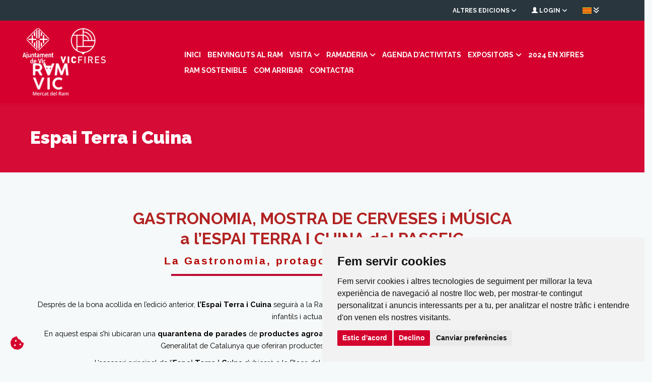

--- FILE ---
content_type: text/html; charset=UTF-8
request_url: https://vicfires.cat/mercat-del-ram-2024/p/espai-terra-i-cuina-725
body_size: 10516
content:
<!DOCTYPE html>
<html lang="ca">
<head>
    <meta charset="UTF-8">
    <title>
            VicFires

	 | Mercat del Ram 2024     
 | Vicfires
    </title>

    <!-- Responsive Meta Tag -->
    <meta name="viewport" content="width=device-width, initial-scale=1">
    <script src="https://www.google.com/recaptcha/api.js?render=6Lc3CT0oAAAAAGyxpj18ELNU9aQCKy3FsPXCB5H6"></script>
    <!-- main stylesheet -->
    <link rel="stylesheet" href="https://vicfires.cat/assets/publica/css/style.css">
    <!-- responsive stylesheet -->
    <link rel="stylesheet" href="https://vicfires.cat/assets/publica/css/responsive.css">

    
    <link rel="stylesheet" href="https://vicfires.cat/assets/publica/css/estils_lsw.css">
    <link rel="stylesheet" href="https://vicfires.cat/assets/publica/css/print.css?" media="print">

    <link rel="shortcut icon" href="https://vicfires.cat/assets/img/favicon.ico"/>

    <link href="https://vicfires.cat/assets/mod_cookie/cookies.css" rel="stylesheet">

    <link rel="stylesheet" href="https://kit.fontawesome.com/a890e58f7a.css" crossorigin="anonymous">



    <meta http-equiv="Content-Language" content="ca"/>
    <link rel="stylesheet" href="https://vicfires.cat/assets/publica/css/swiper.css"  type="text/css"/>
    
        <meta http-equiv="Content-Language" content="ca"/>
    <meta name="description"
          content="VicFires"/>
    <meta name="keywords"
          content="vic,fires,ca"/>

    
        <style>
     @media  screen and (max-width: 768px) {
        table {
            width: 100%;
            border-collapse: collapse;
        }
        tbody, tr {
            display: table;
            width: 100%;
        }
        td {
            display: table-cell;
            text-align: center;
            vertical-align: middle;
            width: auto !important;
        }
        /* Ajustar tablas dentro de celdas */
        td table, td table tbody, td table tr, td table td {
            width: 100% !important;
            height: auto !important;
            display: table;
        }
    }

    </style>

    <style>
        .form-group label {            
            margin-bottom: 0px !important;
            font-weight: normal !important;
            color: #989898 !important;
            font-size: 14px !important;
        }

        .icon-hidden{
            display: none;
        }
        .padding_content {
            padding: 15px;
        }


        .contingut-menu-general{
            display: flex !important;
            align-items: center !important;
        }

        /* Small Devices, Tablets */
        @media  only screen and (max-width : 992px) {      
            .visualitzar_mobil{
                display: inline;
            }

            .d-sm-none{
                display: none !important;
            }
            

            .contingut-menu-general{
                display: block !important;
            }

        }
    </style>

</head>

<body>



<!-- .preloader -->
<!--<div class="preloader"></div>-->
<!-- /.preloader -->

<!-- #header -->

<header id="header" class="no-fixed-header" style="background-color:#D5002D;">
    
    <script>
    var lang = "";
    if(lang == 'ca' || lang == ''){
        lang = 'ca_es';
    }
</script>

<!-- Cookie Consent by TermsFeed https://www.TermsFeed.com -->
<script type="text/javascript" src="https://vicfires.cat/assets/publica/js/cookie-consent.js" charset="UTF-8"></script>

<script type="text/javascript" charset="UTF-8">

    document.addEventListener('DOMContentLoaded', function () {
        cookieconsent.run({
            "notice_banner_type":"simple",
            "consent_type":"express",
            "palette":"light",
            "language":lang,
            "page_load_consent_levels":["strictly-necessary"],
            "notice_banner_reject_button_hide":false,
            "preferences_center_close_button_hide":false,
            "page_refresh_confirmation_buttons":false,
            "website_privacy_policy_url":"https://vicfires.cat/politica-de-privacitat",
            'open_preferences_center_selector':'#open_preferences_center_selector'
        });
    });
</script>

<!-- Google Analytics -->
<script type="text/plain" data-cookie-consent="tracking" async src="https://www.googletagmanager.com/gtag/js?id=UA-87084121-1"></script>
<script type="text/plain" data-cookie-consent="tracking">
  window.dataLayer = window.dataLayer || [];
  function gtag(){dataLayer.push(arguments);}
  gtag('js', new Date());
  gtag('config', 'UA-87084121-1');
</script>

<!-- end of Google Analytics-->

<!-- Google Tag Manager -->
<script type="text/plain" data-cookie-consent="tracking">
(function(w,d,s,l,i){w[l]=w[l]||[];w[l].push({'gtm.start':
    new Date().getTime(),event:'gtm.js'});var f=d.getElementsByTagName(s)[0],
    j=d.createElement(s),dl=l!='dataLayer'?'&l='+l:'';j.async=true;j.src=
    'https://www.googletagmanager.com/gtm.js?id='+i+dl;f.parentNode.insertBefore(j,f);
    })(window,document,'script','dataLayer','GTM-NKML277');
</script>
<!-- End Google Tag Manager -->

<noscript>Free cookie consent management tool by <a href="https://www.termsfeed.com/">TermsFeed</a></noscript>
<!-- End Cookie Consent by TermsFeed https://www.TermsFeed.com -->

<!-- Below is the link that users can use to open Preferences Center to change their preferences. Do not modify the ID parameter. Place it where appropriate, style it as needed. -->


    <!-- MENU OPCIONS login i idioma -->
    <div class="row d-xs-none d-sm-none d-md-block menu-header-toptop">
        <div class="container">
            <nav class="col-md-12 col-sm-hidden col-xs-hidden mainmenu-container"> 
                <ul class="mainmenu clearfix" style="display: flex !important; justify-content: end !important;"> 
                    <div class="" style="display: inline-block; float: left; padding: 18px 8px 5px 8px !important;">
                                            </div>
                    
                                                                        <li class="submenu last_link" style="padding: 8px 15px !important;">
                                <a href="javascript:;" class="dropdown-toggle linkmenutoptop" data-toggle="dropdown" data-hover="dropdown" data-close-others="true">
                                    Altres edicions
                                    <i class="fa fa-angle-down"></i>
                                </a>
                                <ul class="submenu">
                                                                            <li class="deadlink_ dropdown_">
                                                                                                <a class="read-more" href="/mercat-del-ram-2018"
                                                    target="_blank">Mercat del Ram 2018</a>
                                                                                    </li>
                                                                            <li class="deadlink_ dropdown_">
                                                                                                <a class="read-more" href="/mercat-del-ram-2019"
                                                    target="_blank">Mercat del Ram 2019</a>
                                                                                    </li>
                                                                            <li class="deadlink_ dropdown_">
                                                                                                <a class="read-more" href="/mercat-del-ram-2020"
                                                    target="_blank">Mercat del Ram 2020</a>
                                                                                    </li>
                                                                            <li class="deadlink_ dropdown_">
                                                                                                <a class="read-more" href="/mercat-del-ram-2021"
                                                    target="_blank">Mercat del Ram 2021</a>
                                                                                    </li>
                                                                            <li class="deadlink_ dropdown_">
                                                                                                <a class="read-more" href="/mercat-del-ram-2022"
                                                    target="_blank">Mercat del Ram 2022</a>
                                                                                    </li>
                                                                            <li class="deadlink_ dropdown_">
                                                                                                <a class="read-more" href="/mercat-del-ram-2023"
                                                    target="_blank">Mercat del Ram 2023</a>
                                                                                    </li>
                                                                            <li class="deadlink_ dropdown_">
                                                                                                <a class="read-more" href="/mercat-del-ram-2025"
                                                    target="_blank">Mercat del Ram 2025</a>
                                                                                    </li>
                                                                    </ul>
                            </li>
                                            
                    <li class="submenu last_link" style="padding: 8px 15px !important;">
                        <a href="javascript:;" class="dropdown-toggle linkmenutoptop" data-toggle="dropdown" data-hover="dropdown" data-close-others="true">

    <span class="glyphicon glyphicon-user"></span>

    <span class="username username-hide-on-mobile"> LOGIN </span>

    <i class="fa fa-angle-down"></i>

</a>

<ul class="submenu">





    
        <li>

            <a href="https://vicfires.cat/login">

                <i class="icon-calendar"></i> INSCRIURE&#039;M A UNA FIRA </a>

        </li>

        <li>

            <a href="https://vicfires.cat/login">

                <i class="icon-calendar"></i> RESERVA UN ESPAI </a>

        </li>

        <li class="divider"></li>

    
</ul>

                    </li>
                    
                    <li class="deadlink last_link" style="padding: 8px 15px !important;">
                        <a href="#"
                            title="Idiomes" class="" target="_blank"><img src="https://vicfires.cat/assets/publica/img/ca.png">
                            <i class="fa fa-angle-double-down"></i>
                        </a>
                        <ul class="submenu">
                                                                                                                                                            <li>
                                        <a href="/idioma/es" class="language">
                                            <img src="https://vicfires.cat/assets/publica/img/es.png" alt="" class="img-thumbnail icon-small">
                                            <span id="lanNavIta">Español</span>
                                        </a>
                                    </li>
                                                                                                                                <li>
                                        <a href="/idioma/en" class="language">
                                            <img src="https://vicfires.cat/assets/publica/img/en.png" alt="" class="img-thumbnail icon-small">
                                            <span id="lanNavIta">English</span>
                                        </a>
                                    </li>
                                                                                    </ul>
                    </li>
                </ul>
            </nav>
        </div>
    </div>


    <div class="container">
        <div class="row contingut-menu-general">
            <!-- .logo -->
            <div class="col-md-3 col-sm-10 col-xs-10 logo" style="padding-left: 0px;">
                <a href="http://www.vic.cat/" target="_blank"><img src="/assets/img/logo_aj_vic.png" style="height: 70px;"></a>
                
                <a href="https://vicfires.cat" target="_blank">
                    <img src="https://vicfires.cat/assets/img/logo_vf_transparent.png" style="height: 70px; padding-left: 10px; padding-right: 10px;">
                </a>

                                    <a href="https://vicfires.cat/mercat-del-ram-2024">
                        <img src="https://vicfires.cat/uploads/image_07032018130834000000_582146859.png" alt="Vicfires" style="height:64px; width: auto;">
                    </a>
                
                <div style="display: inline; float: right; padding-top: 11px;">
                    <a  style="display:none" class="icon-hidden visualitzar_mobil" href="https://play.google.com/store/apps/details?id=lsw.vicfires.app" target="_blank"><img src="/assets/publica/img/app/logo_play_store2.png" style="width: 30px; margin-left: 10px; margin-top: 5px;"></a>
                    <a  style="display:none" class="icon-hidden visualitzar_mobil"  href="https://apps.apple.com/es/app/vicfires-virtual/id1530346731?l=ca" target="_blank"><img src="/assets/publica/img/app/logo_apple2.png" style="width: 30px; margin-left: 10px;"></a> 
                </div>
            </div>
            <!-- /.logo -->

            <nav class="col-md-9 col-sm-hidden col-xs-hidden mainmenu-container mm-bottom">
    <ul class="mainmenu clearfix">
        <li class="nav-closer"><i class="fa fa-close"></i></li>
                                <li class=" ">
                <a href="https://vicfires.cat/mercat-del-ram-2024" target="">INICI</a>
                            </li>
                                <li class=" ">
                <a href="https://vicfires.cat/mercat-del-ram-2024/p/benvinguts-al-ram-798" target="">BENVINGUTS AL RAM</a>
                            </li>
                                <li class=" dropdown">
                <a href="#" target="">VISITA</a>
                                    <span class="hidden-xs hidden-sm"><i class="fa fa-angle-down" style="color:#FFF;"></i></span>
                    <ul class="submenu">
        
            <li>
                <a  href="https://vicfires.cat/mercat-del-ram-2024/p/planol-general-ubicacions">Pl&agrave;nol General | Ubicacions</a>
            </li>
        
            <li>
                <a  target="_blank"  href="https://www.vicfires.cat/uploads/pdf_22032024124230000000_1968426237.pdf">Programa General d&#039;Activitats</a>
            </li>
        
            <li>
                <a  href="https://vicfires.cat/mercat-del-ram-2024/p/la-casa-de-pages-2021-648-909-741">La Casa de Pag&egrave;s</a>
            </li>
        
            <li>
                <a  href="https://vicfires.cat/mercat-del-ram-2024/p/espai-terra-i-cuina-725">Espai Terra i Cuina</a>
            </li>
        
            <li>
                <a  href="https://vicfires.cat/mercat-del-ram-2024/p/talaia-pagesa-535">Talaia Pagesa</a>
            </li>
        
            <li>
                <a  href="https://vicfires.cat/mercat-del-ram-2024/p/mostres-comercials-i-activitats-749">Mostres Comercials i Activitats</a>
            </li>
        
            <li>
                <a  target="_blank"  href="https://vicfires.cat/uploads/pdf_16052022115549000000_690589638.pdf">Guia participaci&oacute; sostenible visitants</a>
            </li>
        
    </ul>
                            </li>
                                <li class=" dropdown">
                <a href="https://vicfires.cat/mercat-del-ram-2024/p/ramaderia-i-concursos-ramaders-124" target="">RAMADERIA</a>
                                    <span class="hidden-xs hidden-sm"><i class="fa fa-angle-down" style="color:#FFF;"></i></span>
                    <ul class="submenu">
        
            <li>
                <a  href="https://vicfires.cat/mercat-del-ram-2024/p/activitat-ramadera">Activitat Ramadera</a>
            </li>
        
            <li>
                <a  href="https://vicfires.cat/mercat-del-ram-2024/p/concurs-de-canals-porcines-798">Concurs de Canals Porcines</a>
            </li>
        
    </ul>
                            </li>
                                <li class=" ">
                <a href="/mercat-del-ram-2024/activitats" target="">AGENDA D&#039;ACTIVITATS</a>
                            </li>
                                <li class=" dropdown">
                <a href="#" target="">EXPOSITORS</a>
                                    <span class="hidden-xs hidden-sm"><i class="fa fa-angle-down" style="color:#FFF;"></i></span>
                    <ul class="submenu">
        
            <li>
                <a  href="https://vicfires.cat/mercat-del-ram-2024/expositors">Llistat Expositors</a>
            </li>
        
            <li>
                <a  href="/mercat-del-ram-2024/mapa">Mapa Expositors</a>
            </li>
        
            <li>
                <a  href="https://vicfires.cat/mercat-del-ram-2024/p/informacio-expositors-2024">Informaci&oacute; Expositors 2024</a>
            </li>
        
            <li>
                <a  target="_blank"  href="https://vicfires.cat/uploads/pdf_17052022134653000000_1233991846.pdf">Guia participaci&oacute; sostenible empreses expositores</a>
            </li>
        
    </ul>
                            </li>
                                <li class=" ">
                <a href="https://vicfires.cat/mercat-del-ram-2024/les-xifres" target="">2024 EN XIFRES</a>
                            </li>
                                <li class=" ">
                <a href="https://vicfires.cat/mercat-del-ram-2024/p/ram-sostenible-944-520" target="">RAM SOSTENIBLE</a>
                            </li>
                                <li class=" ">
                <a href="https://vicfires.cat/mercat-del-ram-2024/p/com-arribar-1-587-956-434-488-555-256" target="">COM ARRIBAR</a>
                            </li>
                            <li class="deadlink_">
                <a href="https://vicfires.cat/mercat-del-ram-2024/contactar" title="Contactar" class=""> Contactar</a>
            </li>
                
    </ul>
</nav>
<nav class="visible-sm col-sm-2 visible-xs col-xs-2 mainmenu-container menu-mobile mm-bottom">
        <button class="nav-toggler"><i class="fa fa-bars"></i></button>
    <ul class="mainmenu clearfix"  style="margin-top: 5.2vw;">
                    <li class=" ">
                <a href="https://vicfires.cat/mercat-del-ram-2024" target="">INICI</a>
                            </li>
                    <li class=" ">
                <a href="https://vicfires.cat/mercat-del-ram-2024/p/benvinguts-al-ram-798" target="">BENVINGUTS AL RAM</a>
                            </li>
                    <li class=" dropdown">
                <a href="#" target="">VISITA</a>
                                    <span class="hidden-xs hidden-sm"><i class="fa fa-angle-down" style="color:#FFF;"></i></span>
                    <ul class="submenu">
        
            <li>
                <a  href="https://vicfires.cat/mercat-del-ram-2024/p/planol-general-ubicacions">Pl&agrave;nol General | Ubicacions</a>
            </li>
        
            <li>
                <a  target="_blank"  href="https://www.vicfires.cat/uploads/pdf_22032024124230000000_1968426237.pdf">Programa General d&#039;Activitats</a>
            </li>
        
            <li>
                <a  href="https://vicfires.cat/mercat-del-ram-2024/p/la-casa-de-pages-2021-648-909-741">La Casa de Pag&egrave;s</a>
            </li>
        
            <li>
                <a  href="https://vicfires.cat/mercat-del-ram-2024/p/espai-terra-i-cuina-725">Espai Terra i Cuina</a>
            </li>
        
            <li>
                <a  href="https://vicfires.cat/mercat-del-ram-2024/p/talaia-pagesa-535">Talaia Pagesa</a>
            </li>
        
            <li>
                <a  href="https://vicfires.cat/mercat-del-ram-2024/p/mostres-comercials-i-activitats-749">Mostres Comercials i Activitats</a>
            </li>
        
            <li>
                <a  target="_blank"  href="https://vicfires.cat/uploads/pdf_16052022115549000000_690589638.pdf">Guia participaci&oacute; sostenible visitants</a>
            </li>
        
    </ul>
                            </li>
                    <li class=" dropdown">
                <a href="https://vicfires.cat/mercat-del-ram-2024/p/ramaderia-i-concursos-ramaders-124" target="">RAMADERIA</a>
                                    <span class="hidden-xs hidden-sm"><i class="fa fa-angle-down" style="color:#FFF;"></i></span>
                    <ul class="submenu">
        
            <li>
                <a  href="https://vicfires.cat/mercat-del-ram-2024/p/activitat-ramadera">Activitat Ramadera</a>
            </li>
        
            <li>
                <a  href="https://vicfires.cat/mercat-del-ram-2024/p/concurs-de-canals-porcines-798">Concurs de Canals Porcines</a>
            </li>
        
    </ul>
                            </li>
                    <li class=" ">
                <a href="/mercat-del-ram-2024/activitats" target="">AGENDA D&#039;ACTIVITATS</a>
                            </li>
                    <li class=" dropdown">
                <a href="#" target="">EXPOSITORS</a>
                                    <span class="hidden-xs hidden-sm"><i class="fa fa-angle-down" style="color:#FFF;"></i></span>
                    <ul class="submenu">
        
            <li>
                <a  href="https://vicfires.cat/mercat-del-ram-2024/expositors">Llistat Expositors</a>
            </li>
        
            <li>
                <a  href="/mercat-del-ram-2024/mapa">Mapa Expositors</a>
            </li>
        
            <li>
                <a  href="https://vicfires.cat/mercat-del-ram-2024/p/informacio-expositors-2024">Informaci&oacute; Expositors 2024</a>
            </li>
        
            <li>
                <a  target="_blank"  href="https://vicfires.cat/uploads/pdf_17052022134653000000_1233991846.pdf">Guia participaci&oacute; sostenible empreses expositores</a>
            </li>
        
    </ul>
                            </li>
                    <li class=" ">
                <a href="https://vicfires.cat/mercat-del-ram-2024/les-xifres" target="">2024 EN XIFRES</a>
                            </li>
                    <li class=" ">
                <a href="https://vicfires.cat/mercat-del-ram-2024/p/ram-sostenible-944-520" target="">RAM SOSTENIBLE</a>
                            </li>
                    <li class=" ">
                <a href="https://vicfires.cat/mercat-del-ram-2024/p/com-arribar-1-587-956-434-488-555-256" target="">COM ARRIBAR</a>
                            </li>
                            <li class="deadlink_">
                <a href="https://vicfires.cat/mercat-del-ram-2024/contactar" title="Idiomes" class=""> Contactar</a>
            </li>
                
                        
        <li class="submenu" style="padding-top:10px;">
            <a href="javascript:;" class="dropdown-toggle linkmenutoptop" data-toggle="dropdown" data-hover="dropdown" data-close-others="true">

    <span class="glyphicon glyphicon-user"></span>

    <span class="username username-hide-on-mobile"> LOGIN </span>

    <i class="fa fa-angle-down"></i>

</a>

<ul class="submenu">





    
        <li>

            <a href="https://vicfires.cat/login">

                <i class="icon-calendar"></i> INSCRIURE&#039;M A UNA FIRA </a>

        </li>

        <li>

            <a href="https://vicfires.cat/login">

                <i class="icon-calendar"></i> RESERVA UN ESPAI </a>

        </li>

        <li class="divider"></li>

    
</ul>

        </li>
        
        <ul style="list-style-type: none;padding: 10px 0px;border-bottom: solid 1px #8080804d; box-shadow: 0 4px 4px -4px rgba(0, 0, 0, 0.4);">
            <!-- Bandera del idioma actual -->
            <li style="display: inline-block;">
                <a href="#" title="Idiomes" target="_blank">
                    <span style="background-color: #bbffaa; padding: 5px;">
                        <img src="https://vicfires.cat/assets/publica/img/ca.png" alt="" class="img-thumbnail icon-small">
                    </span>
                </a>
            </li>

            <!-- Banderas de los idiomas disponibles -->
                                                                            <li style="display: inline-block; margin-left: 10px;">
                        <a href="/idioma/es" class="language">
                            <img src="https://vicfires.cat/assets/publica/img/es.png" alt="" class="img-thumbnail icon-small">
                        </a>
                    </li>
                                                                <li style="display: inline-block; margin-left: 10px;">
                        <a href="/idioma/en" class="language">
                            <img src="https://vicfires.cat/assets/publica/img/en.png" alt="" class="img-thumbnail icon-small">
                        </a>
                    </li>
                                    </ul>

        
    </ul>
</nav>
               
        </div>
    </div>

</header>
<!-- /#header -->


    <section id="page-title" class="gradient-overlay">
            <div class="container">
                <div class="row">
                    <div class="col-lg-12"> 
                        <h1>Espai Terra i Cuina</h1>
                </div>
            </div>
        </div>
    </section>


    <section id="blog">
            <div class="container">
                <div class="row">

                    <div class="col-lg-12  col-md-12 col-sm-10 col-lg-offset-0 col-md-offset-0 col-sm-offset-2">
                        <div class="section-title">
    					<p style="text-align: center;"><span style="color: #b22222; font-size: 24pt;"><strong>GASTRONOMIA, </strong><strong>MOSTRA DE CERVESES</strong><strong> i MÚSICA </strong></span></p>
<p style="text-align: center;"><span style="color: #b22222; font-size: 24pt;"> <strong>a l’ESPAI TERRA I CUINA del PASSEIG</strong></span></p>
<p style="text-align: center;"><strong><span style="font-size: 18pt; color: #000000;"><span style="color: #000000;"><span style="letter-spacing: 3px;"><span style="font-family: 'Tahoma',sans-serif;"><span style="color: #b40404; font-size: 24pt;"><span style="font-size: 16pt;">La Gastronomia, protagonista al Mercat del Ram</span></span><span style="color: #b40404; font-size: 17pt; letter-spacing: 3px;"><br /><img src="../../../uploads/image_27032023121216000000_986806245.jpg" width="600" height="4" /></span></span></span></span></span></strong></p>
<p style="text-align: center;"> <span style="font-size: 11pt; color: #000000;"><br />Després de la bona acollida en l’edició anterior,<strong> l’Espai Terra i Cuina </strong>seguirà a la Rambla del Passeig i a la Plaça del Carbó amb propostes gastronòmiques, espectacles infantils i actuacions musicals.</span></p>
<p style="text-align: center;"><span style="font-size: 11pt; color: #000000;">En aquest espai s’hi ubicaran una <strong>quarantena de parades</strong> de <strong>productes agroalimentaris</strong> amb qualificació d’artesania o amb segell de Venda de Proximitat de la Generalitat de Catalunya que oferiran productes com oli, embotit, vi, ratafia, cervesa, pa i làctics.</span></p>
<p style="text-align: center;"><span style="font-size: 11pt; color: #000000;">L’escenari principal de l’<strong>Espai Terra i Cuina</strong> s’ubicarà a la Plaça del Carbó on hi haurà <strong>espectacles infantils i actuacions musicals</strong>.</span></p>
<p style="text-align: center;"><span style="font-size: 11pt; color: #000000;">Aquest espai es complementarà amb la barra de les<strong> Cinquanta Cerveses Catalanes</strong> que oferiran al llarg de tot el cap de setmana una selecció de les 50 millors cerveses artesanes catalanes.</span><span style="font-size: 12pt; color: #000000;"><img src="../../../uploads/image_06032023114706000000_1543880908.png" width="90%" /></span><img src="../../../uploads/image_18032024132015000000_26166558.png" width="90%" /></p>
<p style="text-align: center;"> </p>
<table style="width: 90%; margin-left: auto; margin-right: auto;" cellspacing="1" cellpadding="1">
<tbody>
<tr style="height: 370px;">
<td style="width: 43.1331%; text-align: center;"><img src="../../../uploads/image_18032024130852000000_121185158.jpg" width="450" /></td>
<td style="width: 56.8669%; vertical-align: top; text-align: center;">
<p style="text-align: left;"> </p>
<p style="padding-left: 30px; text-align: center;"><span style="font-size: 19pt;"><strong><span style="color: #b22222;"> </span></strong></span></p>
<p style="padding-left: 30px; text-align: center;"><span style="font-size: 19pt;"><strong><span style="color: #b22222;"><br /><span style="text-decoration: underline; letter-spacing: 3px; color: #b22222;">Activitats </span></span></strong></span></p>
<p style="padding-left: 30px; text-align: center;"><span style="font-size: 16pt;"><em><strong><span style="color: #b22222;"><span style="letter-spacing: 3px; color: #b22222;">Plaça del Carbó</span></span></strong></em></span><span style="color: #023d5c;"> </span><br /><br /></p>
<p style="padding-left: 30px;"><span style="font-size: 14pt; color: #000000;">A la <strong>Plaça del Carbó</strong> s'hi instal·larà un <em>corner</em> amb espais de degustació i activitats divulgatives que posen en valor els productes catalans.</span></p>
<p style="padding-left: 30px;"><span style="font-size: 14pt; color: #000000;">Pels més petits i petites, també hi haurà espectacles infantils.</span></p>
<p style="padding-left: 30px;"><span style="font-size: 14pt; color: #000000;">A l'escenari principal de la Plaça del Carbó s'hi faran també actuacions musicals.</span></p>
</td>
</tr>
</tbody>
</table>
<p style="text-align: center;"> </p>
<p style="text-align: center;"> </p>
                        
                        
                    </div>
                </div>
            </div>
        </div>
    </section>


<!-- #subscribe-newsletter -->
<section id="subscribe-newsletter">
    <div class="container">
        <div class="gradient-overlay">
            <div class="row">
                <div class="col-lg-8 col-md-8 col-sm-10 col-lg-offset-2 col-md-offset-2 col-sm-offset-1">
                    <div class="text-box col-lg-6 col-md-6 col-sm-6">
                        <span>Subscriu-te</span>
                    </div>
                    <form method="POST" action="https://vicfires.cat/alta-newsletter" accept-charset="UTF-8" name="newsletter-form" role="form"><input name="_token" type="hidden" value="sxMAP3qm1u8YPpZP6gsJwAn2GYe4oF7Y1DxWWzLI">
                    <div class="input-box col-lg-6 col-md-6 col-sm-6">
                        

                        <input class="name" placeholder="Correu electr&ograve;nic" name="email_newsletter" type="text">

                         


                                                <button type="submit"><i class="fa fa-paper-plane"></i></button>
                        
                    </div>
                    <div class="col-lg-6 col-md-6 col-sm-6">
                        <input id="agree_footer" name="agree_footer" type="checkbox" value="1" class="required" style="float: left; width: 20px;height: 20px; margin-right: 10px;">
                         <a href="politica-de-privacitat" target="_blank" style="color:#FFF;">Accepto la Política de privacitat</a>
                    </div>
                    </form>
                </div>
            </div>
        </div>
    </div>
</section>
<!-- /#subscribe-newsletter -->

<!-- footer -->
<footer>
    <section id="event-sponsor" class="reduir-padding-superior">

        <div class="fletxa-blanca">

            <div class="container">

                <style>
    .img-logo-sponsor{
        /*-webkit-filter: grayscale(100%);
        filter: grayscale(100%);
        opacity: 0.5;*/
        /* mix-blend-mode: color-dodge;  
        filter: sepia(5) saturate(100) invert(1) grayscale(1) contrast(9);  */
        width: 90% !important;
    }  
    .img-logo-sponsor:hover {
        opacity: 1;
        filter: none;
    }


    .flex-container {
        display: flex;
        flex-wrap: wrap;
        justify-content: flex-start;
    }

    .flex-item {
        flex: 0 0 calc(20% - 10px); /* Adjust the 10px to be your desired total margin */
        box-sizing: border-box;
        height: 90px; /* Your desired height */
        display: flex;
        align-items: center;
        justify-content: center;
        text-align: center;
        margin: 5px; /* Half of your total margin on each side of an item */
        padding: 10px;
        background-color: white;
    }

    .flex-item img {
        padding:0px;
    }

    /* Responsive adjustments if necessary */
    @media (max-width: 767px) {
        .flex-item {
            flex: 0 0 calc(50% - 10px); /* Adjust for fewer items per row on smaller screens */
            margin: 5px;
        }
    }

    @media (max-width: 480px) {
        .flex-item {
            flex: 0 0 calc(50% - 10px); /* Adjust for a single item per row on very small screens */
            margin: 5px;
            padding: 0px !important;
        }

        .flex-item img {
            max-height:100px;
        }

        .img-logo-sponsor{
           width: 90% !important;
        }  
    }


</style>
                <style>
    .img-logo-sponsor{
        /*-webkit-filter: grayscale(100%);
        filter: grayscale(100%);
        opacity: 0.5;*/
        /* mix-blend-mode: color-dodge;  
        filter: sepia(5) saturate(100) invert(1) grayscale(1) contrast(9);  */
        width: 90% !important;
    }  
    .img-logo-sponsor:hover {
        opacity: 1;
        filter: none;
    }


    .flex-container {
        display: flex;
        flex-wrap: wrap;
        justify-content: flex-start;
    }

    .flex-item {
        flex: 0 0 calc(20% - 10px); /* Adjust the 10px to be your desired total margin */
        box-sizing: border-box;
        height: 90px; /* Your desired height */
        display: flex;
        align-items: center;
        justify-content: center;
        text-align: center;
        margin: 5px; /* Half of your total margin on each side of an item */
        padding: 10px;
        background-color: white;
    }

    .flex-item img {
        padding:0px;
    }

    /* Responsive adjustments if necessary */
    @media (max-width: 767px) {
        .flex-item {
            flex: 0 0 calc(50% - 10px); /* Adjust for fewer items per row on smaller screens */
            margin: 5px;
        }
    }

    @media (max-width: 480px) {
        .flex-item {
            flex: 0 0 calc(50% - 10px); /* Adjust for a single item per row on very small screens */
            margin: 5px;
            padding: 0px !important;
        }

        .flex-item img {
            max-height:100px;
        }

        .img-logo-sponsor{
           width: 90% !important;
        }  
    }


</style>
                <style>
    .img-logo-sponsor{
        /*-webkit-filter: grayscale(100%);
        filter: grayscale(100%);
        opacity: 0.5;*/
        /* mix-blend-mode: color-dodge;  
        filter: sepia(5) saturate(100) invert(1) grayscale(1) contrast(9);  */
        width: 90% !important;
    }  
    .img-logo-sponsor:hover {
        opacity: 1;
        filter: none;
    }


    .flex-container {
        display: flex;
        flex-wrap: wrap;
        justify-content: flex-start;
    }

    .flex-item {
        flex: 0 0 calc(20% - 10px); /* Adjust the 10px to be your desired total margin */
        box-sizing: border-box;
        height: 90px; /* Your desired height */
        display: flex;
        align-items: center;
        justify-content: center;
        text-align: center;
        margin: 5px; /* Half of your total margin on each side of an item */
        padding: 10px;
        background-color: white;
    }

    .flex-item img {
        padding:0px;
    }

    /* Responsive adjustments if necessary */
    @media (max-width: 767px) {
        .flex-item {
            flex: 0 0 calc(50% - 10px); /* Adjust for fewer items per row on smaller screens */
            margin: 5px;
        }
    }

    @media (max-width: 480px) {
        .flex-item {
            flex: 0 0 calc(50% - 10px); /* Adjust for a single item per row on very small screens */
            margin: 5px;
            padding: 0px !important;
        }

        .flex-item img {
            max-height:100px;
        }

        .img-logo-sponsor{
           width: 90% !important;
        }  
    }


</style>
                <style>
    .img-logo-sponsor{
        /*-webkit-filter: grayscale(100%);
        filter: grayscale(100%);
        opacity: 0.5;*/
        /* mix-blend-mode: color-dodge;  
        filter: sepia(5) saturate(100) invert(1) grayscale(1) contrast(9);  */
        width: 90% !important;
    }  
    .img-logo-sponsor:hover {
        opacity: 1;
        filter: none;
    }


    .flex-container {
        display: flex;
        flex-wrap: wrap;
        justify-content: flex-start;
    }

    .flex-item {
        flex: 0 0 calc(20% - 10px); /* Adjust the 10px to be your desired total margin */
        box-sizing: border-box;
        height: 90px; /* Your desired height */
        display: flex;
        align-items: center;
        justify-content: center;
        text-align: center;
        margin: 5px; /* Half of your total margin on each side of an item */
        padding: 10px;
        background-color: white;
    }

    .flex-item img {
        padding:0px;
    }

    /* Responsive adjustments if necessary */
    @media (max-width: 767px) {
        .flex-item {
            flex: 0 0 calc(50% - 10px); /* Adjust for fewer items per row on smaller screens */
            margin: 5px;
        }
    }

    @media (max-width: 480px) {
        .flex-item {
            flex: 0 0 calc(50% - 10px); /* Adjust for a single item per row on very small screens */
            margin: 5px;
            padding: 0px !important;
        }

        .flex-item img {
            max-height:100px;
        }

        .img-logo-sponsor{
           width: 90% !important;
        }  
    }


</style>

                
            </div>

        </div>

    </section>




<div class="container">

    <div class="row">

        <!-- .footer-widget -->

        <div class="col-lg-4 col-md-4 col-sm-6 footer-widget about-widget">

            <div class="row">

                <div class="col-md-12 col-xs-12" style="background-color: #29363E; display: flex; flex-wrap: wrap; justify-content: center; align-items: center;">

                    <a href="http://www.vic.cat/" target="_blank" style="flex: 1; max-width: 20%; padding: 10px;"><img src="https://vicfires.cat/assets/img/logo_aj_vic.png" alt="AJVic" style="max-height: 60px; width: 100%; object-fit: contain;"></a>

                    <a href="http://www.victurisme.cat/" target="_blank" style="flex: 1; max-width: 20%; padding: 10px;"><img src="https://vicfires.cat/assets/img/logo_vt.png" alt="VicTurisme" style="max-height: 60px; width: 100%; object-fit: contain;"></a>

                    <a href="https://vicfires.cat/" target="_blank" style="flex: 1; max-width: 20%; padding: 10px;"><img src="https://vicfires.cat/assets/img/logo_vf_transparent.png" alt="VicFires" style="max-height: 60px; width: 100%; object-fit: contain;"></a>

                    <a href="https://www.diba.cat/ca" target="_blank" style="flex: 1; max-width: 20%; padding: 10px;"><img src="https://vicfires.cat/assets/publica/img/logos/dip_bcn.png?z" alt="Diputació de Barcelona" style="max-height: 60px; width: 100%; object-fit: contain;"></a>

                    <a href="https://web.gencat.cat/ca/inici/" target="_blank" style="flex: 1; max-width: 20%; padding: 10px;"><img src="https://vicfires.cat/assets/publica/img/logos/gencat.png?xs" alt="Generalitat de Catalunya" style="max-height: 60px; width: 100%; object-fit: contain;"></a>

                </div>

            </div>

            <div class="row">

                <div class="col-lg-12 col-md-12 col-sm-12">

                    <p><strong>Ajuntament de Vic<br>(Organisme Autònom de Fires i Mercats)</strong><br>

                        Edifici El Sucre, 2a planta<br>

                        Plaça 1 d'octubre<br>

                        08500, Vic<br>

                        T 938 833 100 - <i class="fab fa-whatsapp"></i> 618 222 676 - <a href="/cdn-cgi/l/email-protection" class="__cf_email__" data-cfemail="75131c07100635031c165b161401">[email&#160;protected]</a></p>

                </div>

            </div>

            <div class="row">

                <div class="col-lg-12 col-md-12 col-sm-12">

                    <div class="social-icons">

                        
                            

                            

                            

                            

                            

                        
                    </div>

                </div>

            </div>

        </div>

        <!-- /.footer-widget -->

        <div class="whatsappPress" style="bottom: 10px; right: 20px; z-index: 9999; position: fixed;">
            <a href="https://api.whatsapp.com/send?phone=34618222676&amp;text=Hola%21" target="blank"><br>
                <img class="lazy loaded" src="https://vicfires.cat/assets/img/whatsapp.png" data-src="https://vicfires.cat/assets/img/whatsapp.png" width="50px" height="50px" data-was-processed="true"><br>
            </a>
        </div>
        <div class="cookiePress" style="bottom: 20px; left: 20px; z-index: 9999; position: fixed; cursor:pointer;color:#D5002D;" title="Centre de Prefer&egrave;ncies de Cookies" id="open_preferences_center_selector">
            <i class="fa-solid fa-cookie-bite fa-2x"></i>
        </div>
       

        <!-- .footer-widget -->

        <div class="col-lg-2 col-md-2 col-sm-6 footer-widget menu-widget">

            <h3>Enllaços</h3>

            <ul>

                
                    <li>

                        




                            <a href="https://vicfires.cat/p/inici-5-835-517-823-764-107-797"

                               title="INICI"><span style="color:#FFFFFF;"><i class="fa fa-angle-right"></i> INICI</span>

                            </a>





                        
                    </li>

                
                    <li>

                        
                            <a href="https://vicfires.cat/p/benvinguts-al-ram-798"

                               title="BENVINGUTS AL RAM"><span style="color:#FFFFFF;"><i class="fa fa-angle-right"></i> BENVINGUTS AL RAM</span>

                            </a>



                        
                    </li>

                
                    <li>

                        




                            <a href="#"

                               title="VISITA"><span style="color:#FFFFFF;"><i class="fa fa-angle-right"></i> VISITA</span>

                            </a>





                        
                    </li>

                
                    <li>

                        
                            <a href="https://vicfires.cat/p/ramaderia-i-concursos-ramaders-124"

                               title="RAMADERIA"><span style="color:#FFFFFF;"><i class="fa fa-angle-right"></i> RAMADERIA</span>

                            </a>



                        
                    </li>

                
                    <li>

                        




                            <a href="https://vicfires.cat/p/agenda-d-activitats-2024"

                               title="AGENDA D&#039;ACTIVITATS"><span style="color:#FFFFFF;"><i class="fa fa-angle-right"></i> AGENDA D&#039;ACTIVITATS</span>

                            </a>





                        
                    </li>

                
                    <li>

                        




                            <a href="#"

                               title="EXPOSITORS"><span style="color:#FFFFFF;"><i class="fa fa-angle-right"></i> EXPOSITORS</span>

                            </a>





                        
                    </li>

                
                    <li>

                        




                            <a href="https://vicfires.cat/p/2024-en-xifres"

                               title="2024 EN XIFRES"><span style="color:#FFFFFF;"><i class="fa fa-angle-right"></i> 2024 EN XIFRES</span>

                            </a>





                        
                    </li>

                
                    <li>

                        
                            <a href="https://vicfires.cat/p/ram-sostenible-944-520"

                               title="RAM SOSTENIBLE"><span style="color:#FFFFFF;"><i class="fa fa-angle-right"></i> RAM SOSTENIBLE</span>

                            </a>



                        
                    </li>

                
                    <li>

                        
                            <a href="https://vicfires.cat/p/com-arribar-1-587-956-434-488-555-256"

                               title="COM ARRIBAR"><span style="color:#FFFFFF;"><i class="fa fa-angle-right"></i> COM ARRIBAR</span>

                            </a>



                        
                    </li>

                
            </ul>

        </div>

        <!-- /.footer-widget -->



        <!-- .footer-widget -->

<div class="col-lg-3 col-md-3 col-sm-6 footer-widget twitter-feed " >
	<h3>Tweets</h3>
	<a class="twitter-timeline" href="https://twitter.com/vic_turisme"
		data-chrome="noheader, nofooter, noscrollbar, noborders, transparent"
		data-height="300"
		data-link-color="#FF0"
		data-theme="dark"
		>
	</a>
</div>
<!-- /.footer-widget -->


        <!-- .footer-widget -->

<div class="col-lg-3 col-md-3 col-sm-6 footer-widget" >

	<h3>Imatges</h3>

	
	
<blockquote class="instagram-media" data-instgrm-permalink="https://www.instagram.com/p/DOx_TZSDfRC/" data-instgrm-version="8" style=" background:#FFF; border:0; border-radius:3px; box-shadow:0 0 1px 0 rgba(0,0,0,0.5),0 1px 10px 0 rgba(0,0,0,0.15); margin: 1px; max-width:658px; padding:0; width:99.375%; width:-webkit-calc(100% - 2px); width:calc(100% - 2px);"><div style="padding:8px;"> <div style=" background:#F8F8F8; line-height:0; margin-top:40px; padding:37.73148148148148% 0; text-align:center; width:100%;"> <div style=" background:url([data-uri]); display:block; height:44px; margin:0 auto -44px; position:relative; top:-22px; width:44px;"></div></div></div></blockquote> <script data-cfasync="false" src="/cdn-cgi/scripts/5c5dd728/cloudflare-static/email-decode.min.js"></script><script async defer src="//www.instagram.com/embed.js" data-cookie-consent="tracking"></script>



	

</div>







<!-- /.footer-widget -->




    </div>
  

</div></footer>
<!-- /footer -->

<!-- #bottom-bar -->
<section id="bottom-bar">
    <div class="container">
        <div class="row">
            <div class="col-lg-12 text-center mida-font">

                
                <p><a href="/avis-legal" target="_blank">Avís legal</a> | <a href="/politica-de-privacitat" target="_blank">Política de privacitat</a> | <a href="/politica-de-cookies" target="_blank">Política de cookies</a>
                <p>&copy; 2025 <a href="https://lasevaweb.com/" target="_blank">Lasevaweb Global Web Services S.L.</a> TOTS ELS DRETS RESERVATS</p>
            </div>
        </div>
    </div>
</section>
<!-- /#bottom-bar -->
<script src="https://vicfires.cat/assets/publica/js/jquery.min.js"></script>


<script src="https://vicfires.cat/assets/publica/js/jquery.themepunch.tools.min.js"></script>
<script src="https://vicfires.cat/assets/publica/js/jquery.themepunch.revolution.min.js"></script>
<script src="https://vicfires.cat/assets/publica/js/countdown.min.js"></script>
<script src="https://vicfires.cat/assets/publica/js/jquery.easing.min.js"></script>
<script src="https://vicfires.cat/assets/publica/js/jquery.fancybox.pack.js"></script>
<script src="https://vicfires.cat/assets/publica/js/jquery.mixitup.min.js"></script>

<script src="https://vicfires.cat/assets/publica/js/jquery.bxslider.min.js"></script>

<script src="https://vicfires.cat/assets/global/plugins/morris/morris.min.js" type="text/javascript"></script>
<script src="https://vicfires.cat/assets/global/plugins/morris/raphael-min.js" type="text/javascript"></script>
<script src="https://vicfires.cat/assets/global/plugins/livicons/minified/livicons-1.4.min.js"></script>

<script src="https://vicfires.cat/assets/publica/js/jquery.appear.js"></script>
<script src="https://vicfires.cat/assets/publica/js/jquery.countTo.js"></script>
<script src="https://vicfires.cat/assets/publica/js/circle-progress.js"></script>
<script src="https://vicfires.cat/assets/publica/js/wow.js"></script>
<script src="https://vicfires.cat/assets/publica/js/validate.js"></script>
<script src="https://vicfires.cat/assets/publica/js/owl.carousel.min.js"></script>
<script src="https://vicfires.cat/assets/publica/js/custom.js"></script>

<script src="https://vicfires.cat/assets/publica/js/swipe.jquery.min.js"></script>
<script src="https://vicfires.cat/assets/publica/js/global.js"></script>

<script>!function (d, s, id) {
        var js, fjs = d.getElementsByTagName(s)[0], p = /^http:/.test(d.location) ? 'http' : 'https';
        if (!d.getElementById(id)) {
            js = d.createElement(s);
            js.id = id;
            js.src = p + "://platform.twitter.com/widgets.js";
            fjs.parentNode.insertBefore(js, fjs);
        }
    }(document, "script", "twitter-wjs");</script>

<script type="text/javascript">

    /*var feed = new Instafeed({
        get: 'tagged',
        tagName: 'awesome',
        clientId: 'YOUR_CLIENT_ID'
    });
    feed.run();*/

    $(document).ready(function () {

        $("form[name='newsletter-form']").on('submit', function(event){
            event.preventDefault();
            event.stopPropagation();
            const regex = /^\w+([\.-]?\w+)*@\w+([\.-]?\w+)*(\.\w{2,3})+$/;
            const email = $('input[name="email_newsletter"]').val();
            if(! (email.match(regex))){
                return toastr.error('Email invàlid')
            }
            if(! ($("#agree_footer").is(':checked'))){
                return toastr.error('Abans de continuar, accepta la Política de privacitat')
            }
            toastr.info('Subscrivint-se..')
            grecaptcha.ready(function() {
                grecaptcha.execute('6Lc3CT0oAAAAAGyxpj18ELNU9aQCKy3FsPXCB5H6', {action: 'submit'}).then(function(token) {
                   let formData = $("form[name='newsletter-form']").serialize();
                   formData += `&g-recaptcha-response=${token}`
                    $.ajax({
                        url: `https://${window.location.hostname}/alta-newsletter`,
                        type: "POST",
                        data: formData,
                        success: response => {
                            if(response.success){
                                toastr.success(response.message)
                            }else{
                                toastr.error(response.message)
                            }
                        }
                    });
                });
            });



        })

    });

    function revivirLivicons() {
        // $(".popovers").popover();
        $('.livicon').updateLivicon();
    }

</script>

<link href="https://vicfires.cat/assets/global/plugins/bootstrap-toastr/toastr.min.css" rel="stylesheet" type="text/css"/>
<script src="https://vicfires.cat/assets/global/plugins/bootstrap-toastr/toastr.min.js" type="text/javascript"></script>
<script type="text/javascript">
    $(document).ready(function () {
        toastrInit();
    });

    /**
     *
     * @param  tipus warning, success, error, info
     * @param  titol
     * @param  msg
     */
    function showMissatge(tipus, msg, titol) {
        if(tipus == 'success'){
            successToast(msg, titol)
        }else if (tipus == 'info'){
            infoToast(msg, titol)
        }else if (tipus == 'warning'){
            warningToast(msg, titol)
        }else{
            errorToast(msg, titol)
        }
    }



    function errorToast(msg, title) {
        toastr.error(msg, title);
    }

    function successToast(msg, title) {
        toastr.success(msg, title);
    }

    function warningToast(msg, title) {
        toastr.warning(msg, title);
    }

    function infoToast(msg, title) {
        toastr.info(msg, title);
    }





    function toastrInit($timeout, $extendedTimeOut) {
        $timeout ? '' : $timeout = '5000';
        $extendedTimeOut ? '' : $extendedTimeOut = '1000';
        toastr.options = {
            "closeButton": false,
            "debug": false,
            "newestOnTop": false,
            "progressBar": false,
//            "positionClass": "toast-top-full-width",
            "preventDuplicates": true,
            "onclick": null,
            "showDuration": "500",
            "hideDuration": "1000",
            "timeOut": $timeout,
            "extendedTimeOut": $extendedTimeOut,
            "showEasing": "swing",
            "hideEasing": "linear",
            "showMethod": "fadeIn",
            "hideMethod": "fadeOut"
        }
//        "timeOut": "5000",
//            "extendedTimeOut": "1000",
    }


    
    
    
    
    </script>



<!-- End Google Tag Manager (noscript) -->


<script defer src="https://static.cloudflareinsights.com/beacon.min.js/vcd15cbe7772f49c399c6a5babf22c1241717689176015" integrity="sha512-ZpsOmlRQV6y907TI0dKBHq9Md29nnaEIPlkf84rnaERnq6zvWvPUqr2ft8M1aS28oN72PdrCzSjY4U6VaAw1EQ==" data-cf-beacon='{"version":"2024.11.0","token":"17b6b745d14f4867b41720f69cb9687e","r":1,"server_timing":{"name":{"cfCacheStatus":true,"cfEdge":true,"cfExtPri":true,"cfL4":true,"cfOrigin":true,"cfSpeedBrain":true},"location_startswith":null}}' crossorigin="anonymous"></script>
</body>
</html>


--- FILE ---
content_type: text/html; charset=utf-8
request_url: https://www.google.com/recaptcha/api2/anchor?ar=1&k=6Lc3CT0oAAAAAGyxpj18ELNU9aQCKy3FsPXCB5H6&co=aHR0cHM6Ly92aWNmaXJlcy5jYXQ6NDQz&hl=en&v=TkacYOdEJbdB_JjX802TMer9&size=invisible&anchor-ms=20000&execute-ms=15000&cb=6nep0m3fzs6z
body_size: 45195
content:
<!DOCTYPE HTML><html dir="ltr" lang="en"><head><meta http-equiv="Content-Type" content="text/html; charset=UTF-8">
<meta http-equiv="X-UA-Compatible" content="IE=edge">
<title>reCAPTCHA</title>
<style type="text/css">
/* cyrillic-ext */
@font-face {
  font-family: 'Roboto';
  font-style: normal;
  font-weight: 400;
  src: url(//fonts.gstatic.com/s/roboto/v18/KFOmCnqEu92Fr1Mu72xKKTU1Kvnz.woff2) format('woff2');
  unicode-range: U+0460-052F, U+1C80-1C8A, U+20B4, U+2DE0-2DFF, U+A640-A69F, U+FE2E-FE2F;
}
/* cyrillic */
@font-face {
  font-family: 'Roboto';
  font-style: normal;
  font-weight: 400;
  src: url(//fonts.gstatic.com/s/roboto/v18/KFOmCnqEu92Fr1Mu5mxKKTU1Kvnz.woff2) format('woff2');
  unicode-range: U+0301, U+0400-045F, U+0490-0491, U+04B0-04B1, U+2116;
}
/* greek-ext */
@font-face {
  font-family: 'Roboto';
  font-style: normal;
  font-weight: 400;
  src: url(//fonts.gstatic.com/s/roboto/v18/KFOmCnqEu92Fr1Mu7mxKKTU1Kvnz.woff2) format('woff2');
  unicode-range: U+1F00-1FFF;
}
/* greek */
@font-face {
  font-family: 'Roboto';
  font-style: normal;
  font-weight: 400;
  src: url(//fonts.gstatic.com/s/roboto/v18/KFOmCnqEu92Fr1Mu4WxKKTU1Kvnz.woff2) format('woff2');
  unicode-range: U+0370-0377, U+037A-037F, U+0384-038A, U+038C, U+038E-03A1, U+03A3-03FF;
}
/* vietnamese */
@font-face {
  font-family: 'Roboto';
  font-style: normal;
  font-weight: 400;
  src: url(//fonts.gstatic.com/s/roboto/v18/KFOmCnqEu92Fr1Mu7WxKKTU1Kvnz.woff2) format('woff2');
  unicode-range: U+0102-0103, U+0110-0111, U+0128-0129, U+0168-0169, U+01A0-01A1, U+01AF-01B0, U+0300-0301, U+0303-0304, U+0308-0309, U+0323, U+0329, U+1EA0-1EF9, U+20AB;
}
/* latin-ext */
@font-face {
  font-family: 'Roboto';
  font-style: normal;
  font-weight: 400;
  src: url(//fonts.gstatic.com/s/roboto/v18/KFOmCnqEu92Fr1Mu7GxKKTU1Kvnz.woff2) format('woff2');
  unicode-range: U+0100-02BA, U+02BD-02C5, U+02C7-02CC, U+02CE-02D7, U+02DD-02FF, U+0304, U+0308, U+0329, U+1D00-1DBF, U+1E00-1E9F, U+1EF2-1EFF, U+2020, U+20A0-20AB, U+20AD-20C0, U+2113, U+2C60-2C7F, U+A720-A7FF;
}
/* latin */
@font-face {
  font-family: 'Roboto';
  font-style: normal;
  font-weight: 400;
  src: url(//fonts.gstatic.com/s/roboto/v18/KFOmCnqEu92Fr1Mu4mxKKTU1Kg.woff2) format('woff2');
  unicode-range: U+0000-00FF, U+0131, U+0152-0153, U+02BB-02BC, U+02C6, U+02DA, U+02DC, U+0304, U+0308, U+0329, U+2000-206F, U+20AC, U+2122, U+2191, U+2193, U+2212, U+2215, U+FEFF, U+FFFD;
}
/* cyrillic-ext */
@font-face {
  font-family: 'Roboto';
  font-style: normal;
  font-weight: 500;
  src: url(//fonts.gstatic.com/s/roboto/v18/KFOlCnqEu92Fr1MmEU9fCRc4AMP6lbBP.woff2) format('woff2');
  unicode-range: U+0460-052F, U+1C80-1C8A, U+20B4, U+2DE0-2DFF, U+A640-A69F, U+FE2E-FE2F;
}
/* cyrillic */
@font-face {
  font-family: 'Roboto';
  font-style: normal;
  font-weight: 500;
  src: url(//fonts.gstatic.com/s/roboto/v18/KFOlCnqEu92Fr1MmEU9fABc4AMP6lbBP.woff2) format('woff2');
  unicode-range: U+0301, U+0400-045F, U+0490-0491, U+04B0-04B1, U+2116;
}
/* greek-ext */
@font-face {
  font-family: 'Roboto';
  font-style: normal;
  font-weight: 500;
  src: url(//fonts.gstatic.com/s/roboto/v18/KFOlCnqEu92Fr1MmEU9fCBc4AMP6lbBP.woff2) format('woff2');
  unicode-range: U+1F00-1FFF;
}
/* greek */
@font-face {
  font-family: 'Roboto';
  font-style: normal;
  font-weight: 500;
  src: url(//fonts.gstatic.com/s/roboto/v18/KFOlCnqEu92Fr1MmEU9fBxc4AMP6lbBP.woff2) format('woff2');
  unicode-range: U+0370-0377, U+037A-037F, U+0384-038A, U+038C, U+038E-03A1, U+03A3-03FF;
}
/* vietnamese */
@font-face {
  font-family: 'Roboto';
  font-style: normal;
  font-weight: 500;
  src: url(//fonts.gstatic.com/s/roboto/v18/KFOlCnqEu92Fr1MmEU9fCxc4AMP6lbBP.woff2) format('woff2');
  unicode-range: U+0102-0103, U+0110-0111, U+0128-0129, U+0168-0169, U+01A0-01A1, U+01AF-01B0, U+0300-0301, U+0303-0304, U+0308-0309, U+0323, U+0329, U+1EA0-1EF9, U+20AB;
}
/* latin-ext */
@font-face {
  font-family: 'Roboto';
  font-style: normal;
  font-weight: 500;
  src: url(//fonts.gstatic.com/s/roboto/v18/KFOlCnqEu92Fr1MmEU9fChc4AMP6lbBP.woff2) format('woff2');
  unicode-range: U+0100-02BA, U+02BD-02C5, U+02C7-02CC, U+02CE-02D7, U+02DD-02FF, U+0304, U+0308, U+0329, U+1D00-1DBF, U+1E00-1E9F, U+1EF2-1EFF, U+2020, U+20A0-20AB, U+20AD-20C0, U+2113, U+2C60-2C7F, U+A720-A7FF;
}
/* latin */
@font-face {
  font-family: 'Roboto';
  font-style: normal;
  font-weight: 500;
  src: url(//fonts.gstatic.com/s/roboto/v18/KFOlCnqEu92Fr1MmEU9fBBc4AMP6lQ.woff2) format('woff2');
  unicode-range: U+0000-00FF, U+0131, U+0152-0153, U+02BB-02BC, U+02C6, U+02DA, U+02DC, U+0304, U+0308, U+0329, U+2000-206F, U+20AC, U+2122, U+2191, U+2193, U+2212, U+2215, U+FEFF, U+FFFD;
}
/* cyrillic-ext */
@font-face {
  font-family: 'Roboto';
  font-style: normal;
  font-weight: 900;
  src: url(//fonts.gstatic.com/s/roboto/v18/KFOlCnqEu92Fr1MmYUtfCRc4AMP6lbBP.woff2) format('woff2');
  unicode-range: U+0460-052F, U+1C80-1C8A, U+20B4, U+2DE0-2DFF, U+A640-A69F, U+FE2E-FE2F;
}
/* cyrillic */
@font-face {
  font-family: 'Roboto';
  font-style: normal;
  font-weight: 900;
  src: url(//fonts.gstatic.com/s/roboto/v18/KFOlCnqEu92Fr1MmYUtfABc4AMP6lbBP.woff2) format('woff2');
  unicode-range: U+0301, U+0400-045F, U+0490-0491, U+04B0-04B1, U+2116;
}
/* greek-ext */
@font-face {
  font-family: 'Roboto';
  font-style: normal;
  font-weight: 900;
  src: url(//fonts.gstatic.com/s/roboto/v18/KFOlCnqEu92Fr1MmYUtfCBc4AMP6lbBP.woff2) format('woff2');
  unicode-range: U+1F00-1FFF;
}
/* greek */
@font-face {
  font-family: 'Roboto';
  font-style: normal;
  font-weight: 900;
  src: url(//fonts.gstatic.com/s/roboto/v18/KFOlCnqEu92Fr1MmYUtfBxc4AMP6lbBP.woff2) format('woff2');
  unicode-range: U+0370-0377, U+037A-037F, U+0384-038A, U+038C, U+038E-03A1, U+03A3-03FF;
}
/* vietnamese */
@font-face {
  font-family: 'Roboto';
  font-style: normal;
  font-weight: 900;
  src: url(//fonts.gstatic.com/s/roboto/v18/KFOlCnqEu92Fr1MmYUtfCxc4AMP6lbBP.woff2) format('woff2');
  unicode-range: U+0102-0103, U+0110-0111, U+0128-0129, U+0168-0169, U+01A0-01A1, U+01AF-01B0, U+0300-0301, U+0303-0304, U+0308-0309, U+0323, U+0329, U+1EA0-1EF9, U+20AB;
}
/* latin-ext */
@font-face {
  font-family: 'Roboto';
  font-style: normal;
  font-weight: 900;
  src: url(//fonts.gstatic.com/s/roboto/v18/KFOlCnqEu92Fr1MmYUtfChc4AMP6lbBP.woff2) format('woff2');
  unicode-range: U+0100-02BA, U+02BD-02C5, U+02C7-02CC, U+02CE-02D7, U+02DD-02FF, U+0304, U+0308, U+0329, U+1D00-1DBF, U+1E00-1E9F, U+1EF2-1EFF, U+2020, U+20A0-20AB, U+20AD-20C0, U+2113, U+2C60-2C7F, U+A720-A7FF;
}
/* latin */
@font-face {
  font-family: 'Roboto';
  font-style: normal;
  font-weight: 900;
  src: url(//fonts.gstatic.com/s/roboto/v18/KFOlCnqEu92Fr1MmYUtfBBc4AMP6lQ.woff2) format('woff2');
  unicode-range: U+0000-00FF, U+0131, U+0152-0153, U+02BB-02BC, U+02C6, U+02DA, U+02DC, U+0304, U+0308, U+0329, U+2000-206F, U+20AC, U+2122, U+2191, U+2193, U+2212, U+2215, U+FEFF, U+FFFD;
}

</style>
<link rel="stylesheet" type="text/css" href="https://www.gstatic.com/recaptcha/releases/TkacYOdEJbdB_JjX802TMer9/styles__ltr.css">
<script nonce="5wIYUOn8er-m213qjlonlA" type="text/javascript">window['__recaptcha_api'] = 'https://www.google.com/recaptcha/api2/';</script>
<script type="text/javascript" src="https://www.gstatic.com/recaptcha/releases/TkacYOdEJbdB_JjX802TMer9/recaptcha__en.js" nonce="5wIYUOn8er-m213qjlonlA">
      
    </script></head>
<body><div id="rc-anchor-alert" class="rc-anchor-alert"></div>
<input type="hidden" id="recaptcha-token" value="[base64]">
<script type="text/javascript" nonce="5wIYUOn8er-m213qjlonlA">
      recaptcha.anchor.Main.init("[\x22ainput\x22,[\x22bgdata\x22,\x22\x22,\[base64]/[base64]/[base64]/[base64]/[base64]/[base64]/[base64]/[base64]/[base64]/[base64]/[base64]/[base64]/[base64]/[base64]/[base64]\\u003d\\u003d\x22,\[base64]\\u003d\x22,\x22wpoUeMKKM0deNsOSLsKIVMK7wopZwpxrR8ODDnB/woXCmcO/wqXDojhyS33Cmzt5OsKJY0PCj1fDuG7CuMK8dsOsw4/CjcOkd8O/e2HCssOWwrRCw5QIaMOcwq/DuDXCusKdcAFpwo4Bwr3CqTbDrijCszEfwrNCAw/[base64]/CvhRseAvDuHBkwqlawofDr1Ymw5QULsKxTl4UH8OXw4QEwqJMWit0GMO/w6s1WMK9d8KlZcO4QAnCpsOtw49Aw6zDnsO8w7/[base64]/[base64]/CosKzVcK3EcObRsOiwqEYw63DgXxgw6A3asOqw4LDi8O+dhYyw67CrsO7fMKuc143wqZGasOOwqlyHsKjFMOswqAfw57CkGERGsKfJMKqD3/[base64]/w63CqwTChMKBw7NkcG/DqMKTUVrDnhg+w58yJAhePhIOwoXDrcOjw5XCvMOFw7rDg1PCsE1JMMKhw4JBW8KnL3fCiVNFw5LCncK5wr3DsMO2w67DgHHCnSrDtsOFwqZ4wobCucOUenpmRcKsw67Ck3rDvDnClD7Cv8OpGjJoBG8rbmlgw58hw4hPwpfChcOtwoFKw5nDiUHCvU/DhQAALcKMPjV9J8KIOcKdwoPDhMKodUEGw7bDlMKLwr5uw4XDjMKmb0jDsMKfXgfDp2gPwr0UW8KbTX50w44Iwq8owpvDnwjCrSVew7nDu8KZw7BTVsOtw47DusKIwrDCpFLChwAKSxXClMK/[base64]/wqNww6/CinjDtykUJsODbDtQwqvCmW/CnsO2M8KKPcO1FsKSwovClsOUw5xXFmZxwonCs8O3w4/DlcO9w7IDY8KKZMOcw7J9wojDpn7CoMODwpvCpVzDoH9SHy/Dn8K4w74Dw6zDg27CscO7UsKhLsKSw6fDh8Oyw5hWwrzCshjCp8Kdw4bColbCmcOeEMOqPsO8TD3CjsK4RsKZFEhuwo1uw7XDulPDu8Olw4JlwpQzdXZfw4rDosObw4HDnsObwo7DuMK9w4ADwqRwOcKjbsOFw5/Co8KRw4PDuMKywokTw47DiwFAR0QPZsOEw5Ibw6TCqHrDkBTDhcO3wrTDkTjCj8Orwrhyw6vDsGHDjj09w4N/NcKNSsK2TmLDkcKmwpQyK8KnQD8IQMKjw5Byw5/Cn3LDvcOCw5gAEnwIw6sdGk1mw6xxfMOUH0HDqsKFUkHCqMK/FMK3EzvCtC3CusOTw4DCocKsAxhNw4ZxwpVLEwNFFsODEsKMwqrClcOmbWDDk8OJwpIMwrovw651wrDCqMKNSsKSw5vDnU3Dg3XCs8KwPcKIBRotw6/[base64]/CgsKmdgPDhMKAdDLCtzXCgsOedw/CsSXDi8Krw4J6J8OYQMKED8KeDQbCosOfR8O9R8OaRsK7woPDrsKgViZMw4bCk8KZOEbCrsOjQsKPC8OOwp5awqtgIMKMw6zDp8OATsOuOwvCs1zCnsOLwpYNwp12w5Ryw43CkHPDri/CqTfCsCzDoMOxUcOww7zDscK1wqjChcOuwq3CjmImA8OeVUnDkSsxw7/Ckm1Nw7c6NUXCuRvChUXCqcOcJcO7McOFdsOWQDZ+WV8bwrdzEMK6w7nCikMtw7Mow5bDnsKOTsKtw5tLw5PDvxTClBISDxzDrWfCsC8Rw5Nqw7R0E3jCnMOew5rCl8Kzw5FLwqvDiMOYw4AbwoRZXsKjDMO0JsKCdsOew6LCucOUw7/Dk8KXPmIhNA1QwpLDrsKMJVXCikBJIsOWGMKkw5zCg8KMFsOVYcK9w4zDlcKBwonDv8OIeCJVw6cVw6odB8KLA8OyX8KVw55kBMOoXBfCok/Du8K5wrARVU3CpTvDrcKLYcObTsOlEMOjwrhsAMKvZwY7SzDDi2XDmsOcw6J/CXvDizhnCXplUQkUNcO9w7nCosO3VsOwSGorDWnChMOvTcOTCsKbwqUlYcOowoFPMMKMwrlnHysMZ3Y9eEQJRsOZGU3CtV3ChQsWw4R1woPClsO9NGYrwp5mPsKwwqjCr8Kzw7fCqsO9w4/DicOSEMOYw7ouw4LCthfDp8OaU8KLA8OlYV3DkkNpw6gZLsODwqnCuUBcwqJHQcK+FkfCp8Orw44Rw7XCg3QCw7/CuV1dw7nDriBVwr8Ww49bDG3Cp8OJJsOkw64vwqrCi8Kjwr7CpEzDhsK5RsORw7PDhsK2YcO/[base64]/DlWTDhcO9w78gwovDkMK1woY8w7o2w73CvALDtMOcfFvChAPCjWkUw6vDkcKQw7prbcKPw5PCo2FiwqTCo8KIw4Ahw6XChl1zPMOTTwrDvcKvHMKIwqFjw6stQVTDosKAKDLCrXoUwpcxUsK3wq3DlgvCtsKHwoF/w5bDqAIUwpskw7LDtxnDvV/DpsKMw6rCpi/CtMKMwofCt8OgwpMbw6rCtRZPSBBtwqZMcsKRbMKgbMOwwr96DCzCpWfDlQbDssKIMmDDq8K0wr/Coh4cw6/Cl8OPGibDgUEVW8ORYFzDvlgeQE0dd8K8J2c9GVDDlRTCthTDv8OdwqDDh8O0VsKdLlvDrcK+RmlVEsKRw413Fh3CrXtZF8Kdw7nCi8K+O8OWwp/CjmfDucOkwrkBwq/[base64]/[base64]/CllA0OsKGw4rCjsOYw5AWdm3CmcKIUsO4HR/DgyTDiBjCisKfHQTDkwDCqxLDl8KLwo/CnW0SCGgQYjQjWMKqZsKsw7jCqGPDlmkbw4LDk08WIXDDsy/DvsO7wojCtkYQYsOhwpoTw6tMwqPDj8Kww7YYdcOWIjcxw4JLw6/[base64]/CkhjDrMK2w5tJwrtAek5kwoHDusK6w6HCijFvw4vDj8KXwq9eBXs2woDCukrDpXxYw6TDlTHDojRfw4zDhAPCjD8ew6PCunXDs8OZLMO/[base64]/QwnDq8KDZ07DjsOOXXvDocOaSXl7J2o8WsOcw4c/[base64]/Dr3IFfzkYRcKxbMKGwqLDiMOuw4ooB8OTw7XDk8OKwq85MkQ0G8KDw7BqCMK0PUzCm3/DmgIMc8Okwp3DsHIYNDg/wqfDh3dQwr7Dn1QoaWMhGsOaXHdUw4nCqUfCosO+Y8K6w7/Co35QwoRxZGoxe3/CgMKmw6dJw6zDssO6PnNlNsKEZSrDiW/Dl8KhelsUOHbCmsK3JT8oXn8/[base64]/w5XDjH9QwrzDth/Dm8K1esKwGlg5wrLCrMKGw6PDhsOJw63CvcOkw57DocOcw4fDjG/ClTAKw680wrbDs0TDpsKQI3wBdDwmw5QONnZMwoERIMOyfEFrUwrCpcK/w7/[base64]/[base64]/Ct8OVGT7DmV7Cr8ODHMO6w4tYUW55aR/Dnxlaw67CkS1cecOjworCnsOwew0kwoc4wq/DujrDpkcbwr8xQMOKADd/w5TCi3DDjgZCIjvChE0/[base64]/wpXDtMOUw6IYSGfCuHXDlSg3wrZVw73CrcKIZVrDscOLLVPDtsO1b8KKYHLCvClgw6FLwo/ChBA3CMKSFjsrwqQ1ScKfwrXDolrCkmTDnADCn8OQwrXDhsKYQcODLhwnw44XZlc7TcOnRWPCoMKEKsKMw44RKgrDsyc5awDDgsKRw4oRF8KIQ3IKw4oiwrtRw7N0wqLCjynClsKvIhUtasOeWcOAesKafFtWwrjDunYBw4xhewvClMO/woY5WG4vw5U7wo/CosKxJMKGKCk0W1/[base64]/w7IEw7Uow5QISMO9KsOSKsOWVGfCgBBbw65sw43CsMKMbyRPasKHwo0xDXnDpGnCggjDpiFNDgLDrz4LCsOhGsKlZ33CoMKVwrfCmW/Dg8Okw5Z0VA8Mwqxuwq/DvElfw4HCh15QbGfDtcKrfGdNw7p5w6AhwpDCqiRGwoTDr8KPHhVLPQlHw7UdwrLDtA4wasOPUS4hw57CvMOTf8OaOn/CnMKLBsKIwrnDo8OKDxZVdk4nw4fCohBMwqfCr8O7wrzCgsOeBTvDt3JzAU0aw5TDtcKQXDVbwpzCmsKEeEhCesKMFklUw6AiwqRPBMOyw6Bqwp3CkRbCh8KMKMOFFHoTBEUJIMOJwq0KC8ODw6VfwrNxOHZxwpvCsTNqw4vDuWTDusKeH8KMw4VoZ8OAOcO/RcOPwpHDmHtCwpbCoMO/w4M6w5/Dk8Oww7PCqkbCl8OUw6QhLwXDicOVewtlDcKfw6g1w6EaIglEwoEYwr1OVWrDixYvYcK4PcOOecK0wqkiw5ItwrXDjFd4VXHDgGAfw6BfJgpwNsKuw4bDrC8XRnHCgX3Cu8O4PcObw6/[base64]/woHDvkHDvH1wNcKRUSNDw7HDgcK5SMOow6ZZwqFhwpPDmyXDqMOxMcO6bnR2wrF5wpwBZks8wo9uwqfCpRcpw7N5fcOKwq3DhsO7wpFySsOgVhdEwoEwacOLw6/DkirDmkgPEQlgwpQ4wonDjcKFw5LDicK5wqfDl8KnJsO7wp7DpV0fJcK/dsK8wrVcw5bDrMOUXlnDrMOJFDHCtcOpdMOkCGRxw4LClCbDhG7DmcKkw6nDh8OmazhjfcOnwqR+Gld+wrXCtGY/NcOJw6PDpcKKRmnDr2w+Xg3CsV3DmcK3w5XDrCXCtMK8wrTCujDDk2HDt01xHMOsBEtjOlvDlnxqW3Vfw6nCtcOnU1VyRGTCqsOCwp90GCQwBQzClsO9w57DoMOtw4HDs1XDvMOAwprCjlJ5w5vDhsK7wr/DtcKsXFHCm8K4wr5/wrtgwqvDpMO6wo9Xw6kvb1h6ScOkQRbCt3jCjcOCVMOECMK3w5fDg8K8LcOuw6JRC8OpSFHCrzppw58lXMK5V8KMb1U3w7gEJMKEDHXDqcKhLATDvMK6AcOiCH/Cg1ssKybChkXCoXtecsOtfGdIw47DkgvDrcK7wq8Dw6RSwo/Dg8Oxw5VfakjDkMOMwqjDlFzDi8KxIMKOw7fDiHTCqRvCjMO3w53DgGV/McK8ezzCv0DCrcOHw5LChUkzXUvDl2nDnMOjVcOpw6LDs3nCkmzCsFtOw5jChMOrTWPChjgZThLDh8K4VcKlFSrDsD7Dj8OYRsKuHcOqw4nDvkR0w4fDqcKtFxA7w5zDjCnDu2pawrZIwqnDsXxxOjHCizjCgyFuKmDDtSrDjFTClHfDmgwABgddHGnDlgAfPGk/w6dMdsKaQxMdHFvCt34+w6BVTMKjbMOqbysoS8Oew4PCnV5KK8KRcMOkMsO/w51hwr53w4jCmyU0w51tw5DDpX7CoMKRDljCj14Ww4bClMKGw5p4w7d1w4l/EcKiw4pOw6jDjFHDjlM/UTp2wq7DksK/ZsOuPsOeRsOOw6DChHzCtmjCm8Kqfm4mdX3Dg2VuHcKWAxxuB8KiFsKtclgGAQAXUMKhw5gDw4J4wrnDiMKyJcOBwp4ew4HDkGtLwqZLScKYw70ZX2duw7UAT8K7w6ECPsOUwrPDi8Ozw5U5wo0Kwp9Cc241NsO3wpdlP8K+wrHCvMKMwqkCfcKqGx9WwosfWcOkw7/Dgiw+w47Dk2wUwqM4wpnDnsOBwpTCv8KHw4TDgFpOwofCsAx2GSjCpsO3w4IiPR5tN3rDljLClFQkwoN5wpzDjGENwqHCsS/DmlfClcKhci3Cpn3DkygXTDnClMK0RHBCw5PDlnTDokjDmVdFwoTDtMOCwp/Cgzpfwrd3fcOPKMO3woDCgMODecKdY8KRwqXDkcK5DMOEL8OVBcOowqfCsMK3w5oAwqfDqjt5w45Pwqciw4gOwrzDpRzDgzHDjcO6wrTCsUc3wrPDpsOyGWF5w4/Dm2DClA/Dtz3DrUhgwrQGw5Mlw7woNixvM0RUGMOsLMOhwo8rw7nCjVEwGBktwoTClsOQa8KEaEc8w7vCr8K7w4zDi8KvwpYrw6HDtsOUJMK0w5XCkcOucy0/w4TClknCgzzCpUfCghDCtlbCnHEHf20xwqZ8wrbCs2dfwqHCmsOWwpvDisO6wrsVwoYkFMOvwrFdMAFxw5JjNsOPwrZiw7M8J2cWw6QsVy7Do8OCFycJwqPDnwrDksKawoHCgMKTwr/DnMKsMcOdQMKKwqsadSpBMH/[base64]/DtcKJYsOtw6zDpzLDsMKgP8KAwocuaMKrw6BLwoQOYcOnQ8OaS0PCh2jDlXnDjcKUZcOiwp5zUsKPw4Q4ZcOaL8OtYyXDrcOBAR3CuC7DtcK/TCnCmX91wqsYwoTCocOcPRrDkMKBw4ddw5XCrnfDlhTCqsKIAVwefcK5XMKwwo7DgMKpfcOpUhBEHwMwwojCoUrCpcOfwq/Ck8OVSsK5FSzCuxhTwr/Cm8OZwrXDrsKeBhLCunI0wrbCi8K5w6BQXBHCgSAEw49kwpPDng1JGcOSaz3DtcK/woZcaAdRNsOOwowHwozCucOZwr8pwofDqiozw7N5N8OwXMOhwpZAwrfDjsKCwp3CimtkKSvDiA9sPMOuw7XDu00PAsOOMMK0wojCr2tGNS/DlcK/[base64]/CohfCtHTCisKCw7Vvw47ClGLDlcOaw64lacKTW07DksK6w6VkHMOBCMKEwqIZw54uFMKZwpEzw54fPCbCrTkKwppYfCfCrRVzJirCqzrCuBkiwqEEw6XDnWoGdsO1RsKzMxzCssOPwoTCmkpZwqzDqMOsJMOXAcKGZnc/wofDgMKIMsKXw6gnwqcSw7vDkzLCu2kBcVp2ccOtw6YOE8Oow7XCrMKmwrE0bQdIwqbCqQ3CqMOlcF85L3XClgzCnQ4LaXBcw53DvTYDOsKnG8KUKD/[base64]/DlWbDk3vCtxfDvMKOAm7CuDnCtx/CrTg+w7dnwqx3wr3DlB0Xwo3Cl0B8wqXDli/ClGjCuhjDi8Khw4wTw4TDoMKQMjjDuHXDuT9lDWTDgMOywrLDusOcBcKZw5Ebw4bDnhgHw5XCpWVzWcKNw4vCpMOgHcK8wrIrwobDtsOLH8KAwpXCjC/Cl8ONGUlBLSV9w4PDrzXCnMKwwqN+w6LDk8O9wrrCucKsw7sKKj0bwqsGwqBDCQoXccKRLVbChE1UV8KAwqg8w4JuwqjDvS3Ci8K6NH/DnsKWwoNgwqEAXsO1w6PCnX1yT8K8w7dYSlfCrA4yw6/Dlz7DksKnAMKSFsKqGsOZw7QewojCvcOgCsO7wqPCi8KUc1U2wrwmwo/Di8O9acOxwrlNwobDh8KCwpEiQkPCtMKyecOUMsOdcUdRw6NdTV8DwoLDh8KJwq5HfMKGDcKJIcKzwoLCpFbCsQwkw7nDicOxw5/CrjbCjnUbw6YpQ23CjCxzX8Ocw7BKw7nDt8OOZEw2HsOOLcOKwrLDhMKGw6XChMOaEHHDscOhR8OYw6rDiR7CgMKSAm5ywo9PwpfDt8O5wrwKL8KPNE/DhsK6wpfCsgTDiMKRf8KUwpMCMhsLUiV6GmFRwrzDrsOoVF9ow6DDqAkwwodybsKDw4XCnMKiw5TCvGA+bSQpVixRCkxsw7vDgA45G8ObwoQowqnDrBdWRMKINcK+dcKgwoXCosOzWGd/cAnDnmQuL8OYJWfCjQY5wqbDmsOzYcKQw4bDhUXCkcK2wq9ywoxgdsKNw6bDm8Oew69Xw6DDtsKnwq3DkSPCvCDDsUHCusKZw4rDsTHCicOrwqvDicKWDGgzw4ZYw45jQcOeQQzDqsK8VDXDssKtD0LCnATDjMKrBMKgRGsIwpjCmngww5AuwqECwofCmCzDgMK8OsK/w5o0bAUUN8OhG8K2CEbCgVJpw6MwTHpvw7LCmMOVQlHDvWPCocOOXGzDqsOseyZ7E8KGw7TDmAZawojDusK4wp3CsAoUCMK1Rwk1Si8/w7wXTVBzWsKMw7EVDn54D0/CgMK4wqzCn8O5w7snWA46w5PCiijChEbCmsO7wp9kJcOVIClFwph8FsK1wqoYGMOYw6MowpDDiXLCnMKFTsKDC8OEFMKQT8OATMOwwq5tPVfDpinDi0Ifw4VYwoxgekwbEsKAYcOqFMOPU8OUY8OSw63CuWvCucKswp0fUcOeGMK+wrIDNMK/asO3w6rDtzNSwr0uTWHDq8KPY8OcAcObwql/w53DtMO1MzpCfsOcC8O/[base64]/DnsOONMObw7Jdw4zDtj86PlM4OcKIORjCl8O7w5BBF8ONwqcoKGcyw5LDncOqwrnDrcKkLcKzw40Db8Obw77DrCzCscKlMsKmw44xw43DiCE5TRTCksK9PE5jE8OgEiBBOB/CvVvDjcKFwoDDsk4IYGBsBHnDjcOtGsOzOB4Vw4w9IsOHwqpLLMODRMKzwqYcQ1powoXDkMOgHjDDsMKTw5B3w4nDicKMw57DvwLDlsOQwq1OHMK4QQ3Dt8OawpjDhiZMX8O5w5ZJw4TDlkRXwo/DvcKTw4nCncKMw7k/w5XCv8KewoB0MzRJDHghXBDCsRVJBGcqQCsSwpw5w4ZYVsO4w5sTEC3DpsKaOcKUwqc9w6FSw6PDssK3fXZLdUTCi1EQwq/CigQ+w57DlcKMFMKxLBzDpcOUZAPDskgyc2zDlMKYw5ATScOpwqkIw4N1wq1Vw6HDoMKpXMOnwqUJw4IbXMO3CMOTw7nDvMKHKGYQw7DCp21qfH4ifsKeMWdzwrTDoV3CrwphU8K8ccKxcAjCiG3DlMOFw6/[base64]/[base64]/wpjDlzUrw5rCmgXDmsOPwr5NFMORwqFAYsKyLBnDniBNwpURw6gVwqHDkDvDk8KqeU7DhTfCmA7DswHCuWpCwpQ6WW3CgWzCkGcWDsKmw7HDs8OFJ1rDuWdPw7nDksOEwptfM0HDhsKBbMK1CMO2wodkGBPCl8KtTx/[base64]/wrjDtcKfw4bCsj9mwpfCp8OFZ8K2w6DCvMKTw4Y0USsdKsOJQMOLeQ0HwooAUMK3wqfDgUw/LSnDhMKDwohQacKhZAXCtsKcDnYpwoIxw7vCk2/CsnwTABjDjcO9LcKUwrNbSApeRiUkcsO3w74OYsKGO8KhGWFdw5rCi8OYwrAGS0zCiD3CmcK2KDl3bcKwNz/DnH3Cq1crVhEEwq3CosOjw43DgE3DssOTwqQQD8KHw7/CvEDCksKzRcKnw4VFRMK3w67CoFbDggDDj8Ovw67CjwfDjsKGQ8Okw4nCkm43R8Ouwpt8d8OnUCxaRMK9w7c2wrBJwrrDjSUFwpnDhVtLcUp/LcKuJQg1PmHDlwB6UBdvGigxZT/DuCHDsg/[base64]/GzjCsjbCicO5wrzCkMKhw4jCsXbCrsOiwqXDr8OSwqbCk8OMGsKSOmQlMnnChcOmw4vDrhxDVjR+N8ODPzgRwr/DlRbCgsODwq7DhcOMw5DDhCHDry8Pw4PCjzTDlWd4w7DCjsKuJcKTwpjDucOrw55UwqVWw5fCs2kOw4t6w6NRfcKnwpDDgMOOEsKAwrbCoxfCk8KjwrTDgsKfUWzDqcOhw6scw5Rswqg/wpwzw5nDrnPCmcKcwp/DmcKrw77CgsOIw41xw7rDgTvDsi0Tw4jDknXDnsOTBAJhfCLDlmbCiVMmBnFhw6LClsKOwqzDq8KLDMOlDBwIw4V+w6Riw5/[base64]/CrVF/w73CmhsIHRsyA3ozVMKnwo9Xw5wIXMOow7MnwoFbZwDCncKnw4Nqw6R+ScOfw5rDhTAhworDuHHDrjpUNkNxw6NKZMK9A8Kkw70uw6giD8Kxw6LDs2zCjirCmcOaw4HCpcOXcw/[base64]/RmxVwpbDnzPDoANwLxtYUcOTwpYXUD9RW8OIw6XDisKEXsK6wqYjGHgHDsORw7QEHsKjw5jDjMONQsOBPStYwobDs3vDhsOJCQrCi8O/cEEhwrXDl1LDrgPDvCAkwp13w500w6d/[base64]/DmcKaKMOsJUrCgcOawooVw7PDmMOcw7rDunhEw5LDmsOmw5UmwqvCmHJtwo9rGsOOwqTDg8KQBBLDo8OmwqhnRMKuIcO8wp/DnkvDhyYQwoTDkH9fw6B3CsOawr8xPcKLRcONK0how6ZIR8OOUsKxEMKAfMKCWsKCQRJlwqFnwrbCpMOYwonCrcOMWMOEYsKEbMKEwrzDiyEpCsOnEsKhCcKOwqISw6rDg1XCrgF7w4BYQXDDiVh/[base64]/CucO2XWNww5dVNMKfw44hw79fWndLw7XDoxDCog7DtcO/[base64]/f2bDkcOXw4wzCsKaw77DmcOrw6nCs8KUKsObwo1Iw48CwrvCs8Ksw6TCu8KnwqHDpsOTw4jCtVg9CTbCs8KLXcKXdRQ0wohCw6LCuMKHw47CkgHCocK8wpvDhSdmLkcPMA/Ct13Du8KFw7NIwoRCBsK5wqrDhMOWw7s/wqYCw5wWw7F8woBYVsO4DsK0UMOJbcKmwoRoPMORDcOdwrPCnnHCmsO5Ii3CqcOuw7I6woNwdxRiSyHDrl1hwrvDuMOCW1UCwonCvgnDowcYcsKTAnBMZycwM8KsKxI/FsOjAsOlBUzDscObSkXDtsKyw4lVIEXDoMK5wrbCgBLDmkHCoytgw7XDvMO3ccOYVcO/TEfDkMKMPcONwp3DgSfCqzQZwqXCjsKrw5TCk2LDhwDDgMOjFsKdRmRtH8Kqw6bDhMK1wpoxwpzDgcO/ScOJw6owwpkWdznDgMKrw5YmCyx3wr9tNwfDqnrCpRzCuTJXw7o2DsKhwr7CoCJGwr01ElvDrTjCt8KyGgtbw50IVsKNwrAoRsK1wpYXXXnCv07Cpjx3wrPDkMKEw6U7w79ZNwTDmsOxw7TDnysowqDCvi/CgsOuDV9yw7N2MMOkw6t3FsOiV8KufsKDwp3CoMKpwp8lEsKow6sLJxvCuSIsYUzDjgQPS8OcB8K8fBNow6ZnwoDCs8O9Y8Oawo/DlcOSWcKyd8OqWcOmwrzDvHXDshM6RRR/[base64]/[base64]/DrifCkQBswqrDjsO9woEkw6sLa8KqbX7CqcKuMMOtwrXDhx0HwqfDisOPFGYiY8KyMkg9E8OFfUnChMKbw73Dtjh9PTAow7zCrMO/wo5WwoPDiHrCvwhSwqnDvwJOwrUrdToxMGTCjcKzwo/CksKQw6QtPh7Cszl+woxtAsKtVcK/[base64]/CsmrCg3lgesOlw5tnfhzCvcK/MsKcZsOBWxUbA3vClcOeCjQxZMKJasO0wpotNV7CtGtNJzp1wp1lw4kVYsKTRsOgw6fDqj/CplopXm/DoAHDrMKlXsKgYQdAw6cnejfCkE98w5k3w5bDrMOyF1/[base64]/PMO8w43DuFlpwrQNPR/Chzxcw6s8L1nDgMKlwoTDj8Kmwr7DpQtNwrbCt8OsLMOuw5FNwrUiNsK/w6VAOsKywprDqFvCkMKkw6zCvBcoFMKLwoJSFS/DnMKPKnLDgsOPNAdzVwrDm1PCrmhAw78ZVcKtSMOPw5XCvMKAI2/Dm8OpwoPDusK8w7E0w51Dd8KLwrjCscKxw6TDpGvCl8KDBQJVaV3DncOnwqAIQyAawo3CvlgnGMKLwrAJH8KoH0/CnRfDlG7DmGhLVCzDmsK1wqZ2AcKhGSzDvcOhG29rwrjDgMKqwpfDm2/DoXxMw6kEdcKiAsOtTSAJwrDCrgHCmMKBKGXDs25NwrHDjMKvwo4NAcOUeUHCpMKJRGDDr3ZrQcOAF8KcwojDucKeYMKcE8OmDGB8wrPCl8KawrjDhsKBIwbDjcO5w5ZCPMKbw6PDo8KRw5RLNFXCjcKOLC8/[base64]/[base64]/[base64]/ChE0fwqLDkgTDrhVqwozDuhUNw7kIRWMBw50aw6VOXB/[base64]/[base64]/w6JkMcO+wplKWyrCn8KFamsyw5/DrsK4w5LDlMOowpPDukjDrivCv1fDlGzDp8KcYUTCv14jAMK/w751wqjCmVzDncOxOGXDolrDpMO8acOKO8KZwprCqFQ/w5Unwp8YA8KxwpVOwpLDsGvDh8KzDmzCtyV2acOJN1LDqSIFMhpvVMKowqnCiMOdw7h5BFXCusKPVTNsw5MfD3zDpGjCrcK/[base64]/CtRxOwr4vwqcawoLDmTcPODItRsOQwofDtRbDpsOCw4/DhnLCrTnDtRgswrnDtWNTwrHDoGYia8OgRH02DcOoU8KWH3/[base64]/w7hEKcK/IsKXcMOxQMOpw5DDt8OHw6HCpUQ7w7M5NH9HUgUyIcKeBcKpMcKZRMO7QAcmwpYlwpHCtsKnOsOlWsOjwoZfAMOkwoAPw6DDicOpwpBaw7kTwoLDnzFuWjfDr8OaJMKtw6DDgcOKbsOlU8OjFGvDg8Kdw6TCiCZawo/DmMKzKsOmw4wICMOJw6DCuixBOl8Qwp0QTWXChXBiw6fClcKPwpAwwqDDpsOlwr/CjcKxM0bCm2/[base64]/eQTChkfDvVEVwpbDkMKOFXbCkjB+dcOXEcOpwoTDrBExw61Jw6PCtUZ+CsOmwpzCmcOOwp/Du8Okw6tMJsKtwqcXwrLDrzhcXXsLIcKgwrDDksOxwqvCncOzNV1EX1dFFMKzwotKwrkLwrbCo8OTw7rDtxJFw4wxw4XDk8KAw5DDlcKUKjgXwrM5KzcvwrfDhThkwpZVwo/Dr8Kswr5SDWw9a8O8w41/wp0KZ2hIXMKFw5hKaX0yOEvCrXTDpT4pw6jDn27DgcOnJF5GYsK0wqvDuiHCvFkBKRvDg8OGwpYXwqF+PMKhw4fDtMKFwq3DucOsw6nCqcOyBsOMw4jCqy/CksOTwrYCcMKxelh6wrrCn8OuwoXDmQrDrmsNw7PDlH5Gw51Iw5jCg8K/GA/ChsO2w6F5wp/CoTQpADbCtmPCqsKrw6XCjcOmDcK0w6kzR8Ogw4/DksOCWCrDmErCrGJLwp3DngzCuMO+KTlePGDCjsObZMKBfQTCrAvCp8Otwr0mwqbCrAbDlWhww4/DjWnCpBbDvcOMUMK0wpHDnVkQNW/Dh2IpAMOIecOnVFcIWWfDoVY4b1zChiYgw6NTwrTCqMOyS8KtwpDCnsKBwpfCmGVsD8KZXHTCiw1kwoXCmsK7cSMgZsKHwrAdw4UAMQLDi8KYQMKlemDCoE3DvcKZw4EXN3N6S1Jqw6lvwqZuwoTDpsKEw5/[base64]/CusKIVcOgNcOdwr0wJMKYPMKzw50uZMOuw5/Dq8KCfkY8w5gvDsKMwqJlw5dnwqrDrUPCl17Do8OKwp/CvcKKwprCny3CqcKUw5HCl8ORb8Oce2IBYGZxNlbDpnELw4PCnUXCiMOIXg8hesKvWwjDpz/CuHvCrsO5OcKcVzrDmsKpQx7Ch8OYdcOdaG/CkXTDnF7DsBlub8KRwod6w7zCoMKWw4XCgmXCsE9oMAVSLWhJUcKoPxF+w4nDvcOLAz5ENcO4MztnwqjDqMOKwoZrw5fDu13DtyTCu8K0HGHDqlMqD2R9e1IswoRRwo/[base64]/wprDmE1+TsK5ecOAwqR7QcKrLxcjbcOvI8OVw63DvRRYd29Rw6jCg8KfY0XCi8KSw5nCqTjCrSrCki/CpmRpwo/CucKNwoTDtAM3Gk9WwpJpQ8KDwpMkwojDlCnDphzDpW9nVR3CucKswpbDpMOuTwzDlX3CmibDtC7Ci8KRHsKhCsOQw5hxVsKaw4ZAW8KLwoQJNMORwp1mR2RYWTzCvcOkEgPDlRrDqWnChV3Dv1BKEMKEfBIyw6nDuMKiw61Fwrl0NsOUQj/[base64]/JMOdScOMw4wbw77CisOjwqzCsgfDj8O+C8KsWDAVVB/DtcKXQ8OswrrDv8KIwqROwq7DkTQyOXbCuBVBTQFeZU8lw5xkNsOFw481BgLClk7DjcO9wrMOwp5sGcOULlPDg1Bzd8KxYxZDw5XCq8OWdsKVXFtsw7VtKG7CiMOSZD/DmTN8wqHCq8Kcw6YGw4PDhsKVfMO2blLDgVLCk8KOw5vCo3kQwqzCisOOwoXDqhQhwo12wqQoQsKuFcOzwrXDhEQWw6QVwqjCtjARwrDCjsKMUQHCvMO0McKRXUdNCn3CqwZ+wpfDrsOkTMO3wqbCi8OSFApYw5xHwrsvTcO/NcKAGy85NsOeUGArw58QF8Orw6LCjF40dsKAeMOnFMKHw748w50jw4/DoMOLw5vCqgUuX3bCk8KGwpgNwqR0MB/[base64]/DmhlBOQ5fwpjDoAl6OcOPw440w4/DjMOkYhBcAMKsZA7Cul7Cr8OIBMKIZyrDo8OXw6XClUfCscK+cTQlw7tsZjnCg2Uxwr9+YcKwwoh4BcOZYSPCi0ZFwqIDw4DDrj9FwqpBDsO/eG/DqRfCl3h7Jmxuw6QywrDDjRJJwoASwrg7VzTDt8OhQ8OIw4zClmwLODF0NQnDgsOWw53DocKhw4cNSMOudGdYwq7DqT5Vw4vDgcKIFAjDmMK4wpU4AmbCqVx7w5M3w5/Cvms0CMOVSllNw5o+EsKPwq9Ww5tGVMO7c8Oqw4x5FhTDvBnDqsOWOcKbS8KodsK9w4XDksKNwpAiwoLDjkEPw5bDkxXCslsXw5ESM8K3ES/CjcOCwrLCsMKsZcKtC8KIU2ttw65EwqpUC8OXw53CklvDvhAEOMOUK8OgwqDCnMKCw5nCoMOIwo3DrcKjVsOPYQsNMcOmN1TDisOGw4Q/ZigyIXvDn8KVw5zDnj0fw6lAw6osRRnCjcKxw4nChcKUwoJ3NsKCw7bDvnnCpMK0ETFQwoHDpktaH8Kow6ZOw5okUsOYRw8WHlFJw5M+wp3DvRhWwo3Ci8KTU3jDuMKMwobDjsOQwobDosKtwottw4QCw6nDnS9Gw7TDhw9Bw7zDrsO9wrN/[base64]/w5bCpVfCp8KOWcKeeMOlwqx6McOow6hWwoPDgMOcL24mc8O9woljR8K6fWLDqcOlwqVTfsKEw4TCjAfDthgGwqQMwoN/ccOCVMKsIQfDvXVhUMO5w4zCjMK9w73Co8OZw7zDqybDsVbCusOow6jCmcK7wqrCgXfDtsK1DsKbTnTCisOHwq3DuMKaw5TCmcKBw64RccKew6xiaDUuw64NwpQbLcKGwo/Dsl3Ds8KHw5TCjMOIN04UwrATwqPCgcKywqIwDsKbHFjCsMOywr/Cq8OZwovChz/CgSPCn8Oew5DDgMKWwppAwoEROcOdwrcwwo1OZ8O6wrgMcMKlw4tLSMKewq9Lw6VTw5bCniLDkRPCoUnCvcOhc8K4w5BPwr7DkcOCE8OmCA1SEMOtXxBucMOqJcKyV8OyMsO+wrzDqm3ChsKLw7rChGjDhB1dUhvCuChQw5lAw6ojwp/CrRPDjirDsMKMMsOxwqtTw77CrsK6w4DDpz5KdsKoGsKiw7DCncKhJgBjNFXClFMVwp3Dp1dvw7/CohfCkmcMw5sfER/CpcOWwoZzw47DgEI6F8OeUcOUQ8K0bl5CK8KTLcKZw6gzBVvDkz3DiMKdHlBUPx5Jwpg4JMKQw6d4wp7Cj3Few6vDrSjDrsO8w4fDu1PDjkrCkBJnwpnCsCsWG8KJEFzDkWHDlMOfw7xmJhdUwpYZNcOIL8KjXEdWBiPDhiTCnMKAGcK/JcKMCyjCkMKLbcObZ0fClRDDgcKPKMOXworDpTgLFBQwwobCj8KBw4jDr8OQw6XCnMK9QyJ1w6PDvV7ClcKywr8zFyHDvsOJV35HwrbDtsOkw580wq7DswMJw5VRwqE1ZgDDgQY+wq/DgcOLD8O5w714OlB2eBPCrMKFS3XDscOoGn0AwqLCtWcVwpbDosOSCsKIw6XDusKpS10JdcOawoY1AsOSVnV6IcKdw6bDkMOZwq/CkMO7FsK2wod1OsKGwp/DiR/DicOaPWHCgSpCwr4lwp7Dr8OQwoB0HjjDtcOkVTdSDyFow4fClV4zw6bCrcKfd8OgFXBHw4EZBcKkw5bClcOuwpTCuMOkQXpNBy5zAHgHwqHDuVhDXsO/wp4ew5puO8KMCMKSOsKQw53DicKkKcOVwrzCvcK1wr09w4g/w4kxT8KuQA01w6XDq8OQwrbDgsO1wonDlC7CpUvDgsKWwqdew4nCgMKWUcKnwoZxTMOTw6LCtw44B8K6wpksw64Hwp7Ds8K8w7xRFcK5ScKJwo/Dji7DjkzDjD5QeyQ/AVfDh8OPEsOrFn9uH2bDsQAnJTIZw7gZfVDDqSoWDQbCtCdZwpMtwp06Z8KVesOIwpzCvsOEQ8OnwrAlNjRAf8OVwqnCrcOkwoRSwpQnw5LDhMOyXsOBwpobe8KpwqMCw7XCo8Oww4kGJMK/LMOzVcONw7BmwqVJw79Vw7DCiQEZw4vDvsKcw5d9DMKPMgPCg8KcX3XDmA\\u003d\\u003d\x22],null,[\x22conf\x22,null,\x226Lc3CT0oAAAAAGyxpj18ELNU9aQCKy3FsPXCB5H6\x22,0,null,null,null,1,[21,125,63,73,95,87,41,43,42,83,102,105,109,121],[7668936,357],0,null,null,null,null,0,null,0,null,700,1,null,0,\[base64]/tzcYADoGZWF6dTZkEg4Iiv2INxgAOgVNZklJNBoZCAMSFR0U8JfjNw7/vqUGGcSdCRmc4owCGQ\\u003d\\u003d\x22,0,1,null,null,1,null,0,0],\x22https://vicfires.cat:443\x22,null,[3,1,1],null,null,null,1,3600,[\x22https://www.google.com/intl/en/policies/privacy/\x22,\x22https://www.google.com/intl/en/policies/terms/\x22],\x22x0qlikUsBQcdzMJF7SOpdiizcf5dLA5OJc3FH19W7+0\\u003d\x22,1,0,null,1,1765103516380,0,0,[59,199],null,[39,104],\x22RC-twuwjHQTx1im7Q\x22,null,null,null,null,null,\x220dAFcWeA7zF0xpFxSUXy-lQD7gJlwnooqRsAecCxH1hkblAVlU9wbcQLEndVTK-XsS5-_YLz4w5uy7oODcr7HWaBV1QAvZjnrHjQ\x22,1765186316488]");
    </script></body></html>

--- FILE ---
content_type: text/css
request_url: https://vicfires.cat/assets/publica/css/style.css
body_size: 9777
content:
/*********************************************
*************** Table of content *************
**********************************************
1. Imported styles 
2. Global styles 
3. Gradient styles 
4. Section Title styles 
5. Header styles 
6. Banner styles 
7. Information Bar styles 
8. Upcoming Event styles 
9. Register Now styles 
10. Contact Section styles 
11. Event Speakers styles 
12. App Section styles 
13. Pricing Table styles 
14. Testimonials styles 
15. Gallery styles 
16. Blog Section styles 
17. Post Pagination styles 
18. Event Sponsor styles 
19. Subscribe Section styles 
20. Footer styles 
21. Bottom Bar styles 
22. Event Speakers style Two styles 
23. Gallery Style Two styles 
24. Page Title styles 
25. About Us Section styles 
26. Number Facts styles 
27. Managing Skills styles 
28. Service Text styles 
29. Feature List styles 
30. Why Choose Us styles 
31. Single Blog Post styles 
32. Preloader styles 
*********************************************
********* End of Table of content ***********
*********************************************/


/** ====== Imported styles ====== **/

@import url('https://fonts.googleapis.com/css?family=Raleway:100,200,300,400,500,600,700,800,900');
@import url('bootstrap.min.css');
@import url('font-awesome.min.css');
@import url('animate.css');
@import url('hover.css?v2');
@import url('jquery.fancybox.css');
@import url('jquery.bxslider.css');
@import url('owl.carousel.css');
@import url('owl.theme.default.min.css');
@import url('settings.css');

/** ====== Global styles ====== **/


body {
  font-family: 'Raleway', sans-serif;
  font-size: 14px;
  line-height: 24px;
}

#banner .slotholder:before {
      /*background: linear-gradient(to right, rgba(255, 255, 255, 0) 0%, #D5002D 100%, rgba(255, 255, 255, 0) 100%);*/
    }

    #blog .blog-post-container .single-post .img-holder:before {
      background: linear-gradient(to right, rgba(255, 255, 255, 0) 0%, #D5002D 100%, rgba(255, 255, 255, 0) 100%)
    }

    #upcoming-event .tab-title-wrap ul li.active span {
        background: #D5002D;
        color: #fff;
    }

    #upcoming-event .tab-content-wrap .col-lg-3 .img-holder:before {
        background: linear-gradient(to right, rgba(255, 255, 255, 0) 0%, #D5002D 100%, rgba(255, 255, 255, 0) 100%);
    }


    #upcoming-event .tab-title-wrap ul li span:hover {
      background: #D5002D;
    }

    #upcoming-event .tab-content-wrap .col-lg-3:hover .content-wrap {
        box-shadow: 0 0 0 1px #D5002D;
    }

    #upcoming-event .tab-content-wrap .col-lg-3 .content-wrap a.read-more:hover {
      color: #000000;
    }

    #upcoming-event .tab-content-wrap .col-lg-3 .content-wrap .meta ul li span .fa {
        color: #D5002D;
        margin-right: 5px;
    }

    .section-title h1:before {
        background: #D5002D;
    }

    #upcoming-event .tab-content-wrap .col-lg-3 .content-wrap a.read-more {
        color: #D5002D;
    }



    #blog .blog-post-container .single-post .content a.read-more:before {
        background: #D5002D;
    }

    #event-speakers a.show-more {
        background: #D5002D;
    }

    #event-speakers a.show-more:hover {
        border-color: #D5002D;
        color: #D5002D;
    }

ul,
li {
  margin: 0;
  padding: 0;
  list-style: none;
}
img {
  max-width: 100%;
}
h1,
h2,
h3,
h4,
h5,
h6 {
  margin: 0;
  padding: 0;
  margin-bottom: 15px;
}
a,
a:hover {
  text-decoration: none;
  outline: none;
}
.container {
  padding: 0 5px;
}

/** ====== Gradient styles ====== **/

.gradient-overlay {
  position: relative;
}
.gradient-overlay:before {
  content: '';
  position: absolute;
  top: 0;
  left: 0;
  opacity: .96;
  width: 100%;
  height: 100%;

  /*
  background: #1eb089;
  background: -moz-linear-gradient(left, #1eb089 0%, #7c49ab 100%, #7db9e8 100%);
  background: -webkit-gradient(linear, left top, right top, color-stop(0%, #1eb089), color-stop(100%, #7c49ab), color-stop(100%, #7db9e8));
  background: -webkit-linear-gradient(left, #1eb089 0%, #7c49ab 100%, #7db9e8 100%);
  background: -o-linear-gradient(left, #1eb089 0%, #7c49ab 100%, #7db9e8 100%);
  background: -ms-linear-gradient(left, #1eb089 0%, #7c49ab 100%, #7db9e8 100%);
  background: linear-gradient(to right, #1eb089 0%, #7c49ab 100%, #7db9e8 100%);
  filter: progid:DXImageTransform.Microsoft.gradient(startColorstr='#1eb089', endColorstr='#7db9e8', GradientType=1);
  */
}

/** ====== Section Title styles ====== **/


.section-title h1 {
  color: #374045;
  margin: 0;
  margin-bottom: 15px;
  font-size: 28px;
  font-weight: 800;
  line-height: 30px;
  padding-bottom: 20px;
  text-transform: uppercase;
  position: relative;
}
.section-title h1:before {
  content: ' ';
  position: absolute;
  left: 0;
  bottom: 0;
  width: 40px;
  height: 3px;
  background: #D5002D;
}
.section-title p {
  color: #929FA8;
}
.section-title.text-center h1:before {
  left: 48%;
}

/** ====== Header styles ====== **/

header {
  /*
  position: fixed;
  top: 0;
  left: 0;
  */
  z-index: 9999;
  width: 100%;
}
header .logo {
  padding-top: 40px;
  transition: all 0.3s ease-out;
}
header.header-fixed {
  position: fixed;
  top: 0;
  width: 100%;
  z-index: 999;
  box-shadow: 0 3px 6px rgba(213, 0, 45, 0.5) !important;
  -webkit-transition: all 0.3s ease-out;
  transition: all 0.3s ease-out;
}
header.header-fixed .mainmenu-container > ul > li {
  transition: all 0.3s ease-out;
  
}
header.header-fixed .logo {
  padding-top: 20px;
}
header .container {

  border-bottom: none;
  position: relative;
  -webkit-transition: all 0.3s ease-out;
  transition: all 0.3s ease-out;
}
header .container:after {
  content: '';
  width: 100%;
  height: 0px;
  background: #D5002D;
  position: absolute;
  bottom: 2px;
  left: 0;
}
header .mainmenu-container .nav-toggler {
  display: none;
}
header .mainmenu-container li.nav-closer {
  display: none;
}
header .mainmenu-container > ul {
  display: inline-block;
  float: right;
}
header .mainmenu-container > ul > li {
  float: left;
  position: relative;
  /*padding: 0 20px;*/
  transition: all 0.3s ease-out;
}
header .mainmenu-container > ul > li.current > a {
  color: #D5002D;
}
header .mainmenu-container > ul > li > a {
  display: inline-block;
  color: #fff;
  text-transform: uppercase;
  font-weight: bold;
  transition: all 0.3s ease-out;
  font-size: 14px;
}
header .mainmenu-container > ul > li > a:hover {
  color: #D5002D;
}
header .mainmenu-container > ul > li:hover > ul {
  top: 100%;
  visibility: visible;
  opacity: 1;
}
header .mainmenu-container > ul > li > ul {
  position: absolute;
  top: 200%;
  left: 0;
  width: 280px;
  border-top: 2px solid #D5002D;
  background: #fff;
  z-index: 9999;
  visibility: hidden;
  opacity: 0;
  box-shadow: 3px 3px 10px 0px rgba(0, 0, 0, 0.1);
  transition: all 0.5s cubic-bezier(0.84, 0.35, 0.39, 0.74);
}
header .mainmenu-container > ul > li.last_link > ul {
  right: 0 !important;
  left: auto;
}
header .mainmenu-container > ul > li > ul > li {
  border-bottom: 1px solid #eee;
  position: relative;
  overflow: hidden;
  line-height: 36px;
}
header .mainmenu-container > ul > li > ul > li.dropdown:after {
  content: '\f0da';
  font-family: 'FontAwesome';
  color: #D5002D;
  position: absolute;
  right: 10px;
  top: 0px;
}
header .mainmenu-container > ul > li > ul > li:before {
  content: '\f105';
  font-family: 'FontAwesome';
  color: #D5002D;
  position: absolute;
  left: 10px;
  top: -5px;
}
header .mainmenu-container > ul > li > ul > li > a {
  color: #374045;
  display: block;
  text-align: left;
  padding: 8px 25px;
  font-weight: 600;
  font-size: 13px;
  text-transform: uppercase;
  transition: all .3s ease;
  line-height: 15px;
}
header .mainmenu-container > ul > li > ul > li > a:hover {
  color: #D5002D;
}
header .mainmenu-container > ul > li > ul > li:hover {
  overflow: visible;
}
header .mainmenu-container > ul > li > ul > li:hover > ul {
  visibility: visible;
  opacity: 1;
  left: 100%;
}
header .mainmenu-container > ul > li > ul > li > ul {
  position: absolute;
  top: -2px;
  left: 200%;
  width: 190px;
  border-top: 2px solid #D5002D;
  background: #fff;
  z-index: 9999;
  visibility: hidden;
  opacity: 0;
  box-shadow: 3px 3px 10px 0px rgba(0, 0, 0, 0.1);
  transition: all 0.5s cubic-bezier(0.84, 0.35, 0.39, 0.74);
}
header .mainmenu-container > ul > li > ul > li > ul > li {
  border-bottom: 1px solid #eee;
  position: relative;
  line-height: 36px;
}
header .mainmenu-container > ul > li > ul > li > ul > li:before {
  content: '\f105';
  font-family: 'FontAwesome';
  color: #D5002D;
  position: absolute;
  left: 10px;
  top: 0px;
}
header .mainmenu-container > ul > li > ul > li > ul > li > a {
  color: #374045;
  display: block;
  text-align: left;
  padding: 0px 25px;
  font-weight: 600;
  font-size: 13px;
  text-transform: uppercase;
  transition: all .3s ease;
}
header .mainmenu-container > ul > li > ul > li > ul > li > a:hover {
  color: #D5002D;
}
header .mainmenu-container > ul > li > ul.right-align {
  left: auto;
  right: 0;
}
header .mainmenu-container li.dropdown > a .fa {
  display: none;

}

/** ====== Banner styles ====== **/


#banner {
  /*background: url(../publica/img/background/banner-bg.jpg) no-repeat center center fixed;*/
  background-size: cover;
}
#banner .banner-container {
  width: 100%;
  position: relative;
  padding: 0;
}
#banner .banner-container .banner {
  width: 100%;
  position: relative;
}
#banner .caption {
  width: 100%;
  z-index: 9999;
}
#banner .tp-bullets {
  display: none;
}
#banner .slotholder {
  position: relative;
}
#banner .slotholder:before {
  content: '';
  position: absolute;
  top: 0;
  left: 0;
  opacity: .96;
  width: 100%;
  height: 100%;
  /*background: #1eb089;*/
  z-index: 99;
  /*
  background: -moz-linear-gradient(left, #1eb089 0%, #7c49ab 100%, #7db9e8 100%);
  background: -webkit-gradient(linear, left top, right top, color-stop(0%, #1eb089), color-stop(100%, #7c49ab), color-stop(100%, #7db9e8));
  background: -webkit-linear-gradient(left, #1eb089 0%, #7c49ab 100%, #7db9e8 100%);
  background: -o-linear-gradient(left, #1eb089 0%, #7c49ab 100%, #7db9e8 100%);
  background: -ms-linear-gradient(left, #1eb089 0%, #7c49ab 100%, #7db9e8 100%);
  background: linear-gradient(to right, #1eb089 0%, #7c49ab 100%, #7db9e8 100%);
  */
  filter: progid:DXImageTransform.Microsoft.gradient(startColorstr='#1eb089', endColorstr='#7db9e8', GradientType=1);
}
#banner .date {
  background: url(../img/resources/date-bg.png) no-repeat center center;
  background-size: 100% 100%;
  display: inline-block;
  text-align: center;
  font-size: 19px;
  font-weight: bold;
  line-height: 40px;
  color: #fff;
  padding: 0 30px;
  margin-bottom: 25px;
}
#banner h1 {
  font-weight: 900;
  font-size: 48px;
  color: #fff;
  text-transform: uppercase;
  line-height: 55px;
  margin-bottom: 35px;
}
#banner ul.count-down {
  margin-bottom: 50px;
}
#banner ul.count-down li {
  display: inline;
}
#banner ul.count-down li span {
  display: inline-block;
  color: #fff;
  font-weight: 800;
  margin-right: 15px;
}
#banner ul.count-down li span i {
  display: block;
  background: url(../img/resources/counter-number-bg.png) no-repeat center center;
  background-size: 100% 100%;
  width: 75px;
  height: 90px;
  margin-bottom: 15px;
  font-size: 24px;
  line-height: 90px;
}
#banner ul.banner-buttons li {
  display: inline;
}
#banner ul.banner-buttons li a {
  display: inline-block;
  border: 2px solid transparent;
  line-height: 44px;
  margin-right: 15px;
  border-radius: 5px;
  font-size: 18px;
  font-weight: 800;
  color: #fff;
  padding: 0 43px;
  text-transform: uppercase;
  transition: all .3s ease;
}
#banner ul.banner-buttons li a.bordered {
  border-color: #fff;
}
#banner ul.banner-buttons li a.bordered:before {
  background: #fff;
  border-radius: 5px;
}
#banner ul.banner-buttons li a.bordered:hover {
  border-color: #D5002D;
  color: #D5002D;
}
#banner ul.banner-buttons li a.colored {
  background: #D5002D;
}
#banner ul.banner-buttons li a.colored:before {
  background: #fff;
  border-radius: 5px;
}
#banner ul.banner-buttons li a.colored:hover {
  color: #D5002D;
}
#banner ul.banner-buttons li button {
  padding: 0 43px;
  line-height: 44px;
  border: 2px solid #D5002D;
  background: #D5002D;
  color: #fff;
  text-transform: uppercase;
  font-weight: 600;
  border-radius: 5px;
  margin-right: 20px;
}
#banner ul.banner-buttons li button:hover {
  color: #D5002D;
}
#banner ul.banner-buttons li button:before {
  background: #fff;
  border-radius: 5px;
}
#banner .input-box ul {
  margin-bottom: 40px;
}
#banner .input-box ul li {
  display: inline;
}
#banner .input-box ul li span {
  display: inline-block;
}
#banner .input-box ul li span input {
  text-align: center;
  height: 45px;
  line-height: 45px;
  width: 240px;
  border: 2px solid #ccc;
  border-radius: 5px;
  margin-right: 20px;
  padding: 0 20px;
  outline: none;
}
#banner p {
  color: #fff;
  font-size: 16px;
  line-height: 27px;

}

/** ====== Information Bar styles ====== **/


#information-bar {
  background: #F6F9F9;
}
#information-bar .container {
  padding: 45px 0;
  background: #fff;
  margin-top: -40px;
  position: relative;
  z-index: 100;
}
#information-bar .col-lg-3 {
  border-right: 2px solid #F2F2F2;
}
#information-bar .col-lg-3:last-child {
  border: none;
}
#information-bar .col-lg-3 ul {
  text-align: center;
}
#information-bar .col-lg-3 ul li {
  display: inline;
}
#information-bar .col-lg-3 ul li span {
  display: inline-block;
  text-align: left;
  vertical-align: middle;
}
#information-bar .col-lg-3 ul li span b {
  font-size: 20px;
  color: #374045;
  font-weight: bold;
  margin-bottom: 5px;
  display: block;
}
#information-bar .col-lg-3 ul li span.img-holder {
  text-align: center;
  padding: 0 12px;
}
#information-bar .col-lg-3 ul li span.img-holder img {
  display: block;

}

#information-bar .col-lg-4 {
  border-right: 2px solid #F2F2F2;
}
#information-bar .col-lg-4:last-child {
  border: none;
}
#information-bar .col-lg-4 ul {
  text-align: center;
}
#information-bar .col-lg-4 ul li {
  display: block;
}
#information-bar .col-lg-4 ul li span {
  display: inline-block;
  text-align: center;
  vertical-align: middle;
}
#information-bar .col-lg-4 ul li span b {
  font-size: 20px;
  color: #374045;
  font-weight: bold;
  margin-bottom: 5px;
  display: block;
}
#information-bar .col-lg-4 ul li span.img-holder {
  text-align: center;
  padding: 0 12px;
}
#information-bar .col-lg-4 ul li span.img-holder img {
  display: block;

}

#information-bar .col-lg-6 {
  border-right: 2px solid #F2F2F2;
}
#information-bar .col-lg-6:last-child {
  border: none;
}
#information-bar .col-lg-6 ul {
  text-align: center;
}
#information-bar .col-lg-6 ul li {
  display: inline;
}
#information-bar .col-lg-6 ul li span {
  display: inline-block;
  text-align: left;
  vertical-align: middle;
}
#information-bar .col-lg-6 ul li span b {
  font-size: 20px;
  color: #374045;
  font-weight: bold;
  margin-bottom: 5px;
  display: block;
}
#information-bar .col-lg-6 ul li span.img-holder {
  text-align: center;
  padding: 0 12px;
}
#information-bar .col-lg-6 ul li span.img-holder img {
  display: block;

}

#information-bar .col-lg-12 {
  border-right: 2px solid #F2F2F2;
}
#information-bar .col-lg-12:last-child {
  border: none;
}
#information-bar .col-lg-12 ul {
  text-align: center;
}
#information-bar .col-lg-12 ul li {
  display: inline;
}
#information-bar .col-lg-12 ul li span {
  display: inline-block;
  text-align: left;
  vertical-align: middle;
}
#information-bar .col-lg-12 ul li span b {
  font-size: 20px;
  color: #374045;
  font-weight: bold;
  margin-bottom: 5px;
  display: block;
}
#information-bar .col-lg-12 ul li span.img-holder {
  text-align: center;
  padding: 0 12px;
}
#information-bar .col-lg-12 ul li span.img-holder img {
  display: block;

}

/** ====== Upcoming Event styles ====== **/


#upcoming-event {
  background: #F6F9F9;
  padding: 80px 0;
}
#upcoming-event form {
  background: none;
  border: 1px solid #E1E1E1;
  height: 45px;
  padding-right: 20px;
  margin-top: 70px;
  transition: all .3s ease;
}
#upcoming-event form input {
  border: none;
  background: none;
  outline: none;
  color: #929FA8;
  height: 45px;
  line-height: 40px;
  padding-left: 20px;
}
#upcoming-event form input:focus + button {
  color: #D5002D;
}
#upcoming-event form:hover {
  border-color: #D5002D;
}
#upcoming-event form:hover button {
  color: #D5002D;
}
#upcoming-event form button {
  background: none;
  border: none;
  outline: none;
  color: #CDCDCD;
  transition: all .3s ease;
}
#upcoming-event .mix {
  display: none;
}
#upcoming-event .tab-title-wrap {
  margin: 30px 0;
}
#upcoming-event .tab-title-wrap ul li {
  float: left;
}
#upcoming-event .tab-title-wrap ul li.active span {
  background: #D5002D;
  color: #fff;
}
#upcoming-event .tab-title-wrap ul li span {
  display: inline-block;
  color: #374045;
  font-weight: bold;
  text-align: center;
  font-size: 14px;
  padding: 15px 17px;
  /*padding: 15px 34.9px;*/
  text-transform: uppercase;
  border-left: 1px solid #E6EDEE;
  background-color: #fff;
  cursor: pointer;
  transition: all .3s ease;
}
#upcoming-event .tab-title-wrap ul li span:hover {
  background: #D5002D;
  color: #fff;
}
#upcoming-event .tab-content-wrap {
  margin: 0px -10px;
}
#upcoming-event .tab-content-wrap .col-md-4 {
  padding: 0 10px;
  margin-bottom: 25px;
}
#upcoming-event .tab-content-wrap .col-md-4:hover .img-holder img {
  transform: scale(1.2);
}
#upcoming-event .tab-content-wrap .col-md-4:hover .img-holder:before {
  bottom: 0;
}
#upcoming-event .tab-content-wrap .col-md-4:hover .img-holder:after {
  bottom: 0;
}
#upcoming-event .tab-content-wrap .col-md-4:hover .content-wrap {
  box-shadow: 0 0 0 1px #D5002D;
}
#upcoming-event .tab-content-wrap .col-md-4 .img-holder {
  overflow: hidden;
  position: relative;
}
#upcoming-event .tab-content-wrap .col-md-4 .img-holder img {
  transition: all .3s ease;
}
#upcoming-event .tab-content-wrap .col-md-4 .img-holder:before {
  content: '';
  position: absolute;
  bottom: 100%;
  left: 0;
  opacity: .85;
  width: 100%;
  height: 100%;
  z-index: 1;
  transition: all .3s ease;
  background: #1eb089;
  background: -moz-linear-gradient(left, #1eb089 0%, #7c49ab 100%, #7db9e8 100%);
  background: -webkit-gradient(linear, left top, right top, color-stop(0%, #1eb089), color-stop(100%, #7c49ab), color-stop(100%, #7db9e8));
  background: -webkit-linear-gradient(left, #1eb089 0%, #7c49ab 100%, #7db9e8 100%);
  background: -o-linear-gradient(left, #1eb089 0%, #7c49ab 100%, #7db9e8 100%);
  background: -ms-linear-gradient(left, #1eb089 0%, #7c49ab 100%, #7db9e8 100%);
  background: linear-gradient(to right, #1eb089 0%, #7c49ab 100%, #7db9e8 100%);
  filter: progid:DXImageTransform.Microsoft.gradient(startColorstr='#1eb089', endColorstr='#7db9e8', GradientType=1);
}
#upcoming-event .tab-content-wrap .col-md-4 .img-holder:after {
  content: ' ';
  position: absolute;
  bottom: 100%;
  left: 0;
  width: 100%;
  height: 100%;
  z-index: 2;
  background: transparent url(../img/gallery/overlay-bg.png) center center no-repeat;
  transition: all .3s ease .1s;
}
#upcoming-event .tab-content-wrap .col-md-4 .content-wrap {
  background: #fff;
  padding: 0 30px 30px;
}
#upcoming-event .tab-content-wrap .col-md-4 .content-wrap .author-img {
  margin-top: -20px;
  position: relative;
  z-index: 99999;
  border-radius: 50%;
}
#upcoming-event .tab-content-wrap .col-md-4 .content-wrap .meta {
  margin-bottom: 25px;
  padding-top: 15px;
}
#upcoming-event .tab-content-wrap .col-md-4 .content-wrap .meta ul {
  text-align: left;
}
#upcoming-event .tab-content-wrap .col-md-4 .content-wrap .meta ul li {
  display: inline;
}
#upcoming-event .tab-content-wrap .col-md-4 .content-wrap .meta ul li span {
  display: inline-block;
  color: #929FA8;
  margin-right: 10px;
}
#upcoming-event .tab-content-wrap .col-md-4 .content-wrap .meta ul li span .fa {
  color: #D5002D;
  margin-right: 5px;
}
#upcoming-event .tab-content-wrap .col-md-4 .content-wrap h3 {
  font-size: 18px;
  color: #374045;
  font-weight: bold;
  margin: 0;
  margin-bottom: 20px;
}
#upcoming-event .tab-content-wrap .col-md-4 .content-wrap p {
  color: #929fa8;
}
#upcoming-event .tab-content-wrap .col-md-4 .content-wrap a.read-more {
  font-size: 12px;
  color: #D5002D;
  text-transform: uppercase;
  transition: all .3s ease;
}
#upcoming-event .tab-content-wrap .col-md-4 .content-wrap a.read-more .fa {
  margin-left: 5px;
}
#upcoming-event .tab-content-wrap .col-md-4 .content-wrap a.read-more:hover {
  color: #D5002D;

}


/** ====== Register Now styles ====== **/

.register-now {
  background: url(http://img.rtve.es/a/3294903?w=1180&preview=1442918302200.jpg) no-repeat center center fixed;
  background-size: cover;
  padding: 120px 0;
}
.register-now:before {
  transform: rotateY(-180deg);
}
.register-now .section-title h1 {
  color: #fff;
}
.register-now ul {
  background: #fff;
  padding: 40px 10px;
  margin-top: 55px;
}
.register-now ul li {
  float: left;
}
.register-now ul li .input-wrap {
  display: block;
  padding: 0 20px;
}
.register-now ul li .input-wrap:focus label,
.register-now ul li .input-wrap:hover label {
  color: #D5002D;
}
.register-now ul li .input-wrap label {
  display: block;
  font-size: 14px;
  font-weight: bold;
  color: #374045;
  transition: all .3s ease;
}
.register-now ul li .input-wrap label img {
  margin-right: 10px;
}
.register-now ul li .input-wrap input {
  height: 40px;
  line-height: 40px;
  color: #929FA8;
  outline: none;
  border: none;
  border-bottom: 1px solid #E3E3E3;
  padding: 0 5px;
  width: 100%;
  transition: all .3s ease;
}
.register-now ul li .input-wrap input:focus,
.register-now ul li .input-wrap input:hover {
  border-color: #7E54AD;
}

.register-now ul li .input-wrap botoGros {
  display: inline-block;
  line-height: 42px;
  border-radius: 5px;
  font-size: 12px;
  font-weight: 800;
  color: #fff;
  border: 2px solid transparent;
  padding: 8px 0px;
  width: 100%;
  outline: none;
  text-transform: uppercase;
  background: #D5002D;
  vertical-align: bottom;
  transition: all .3s ease;
}

.register-now ul li .input-wrap button:hover {
  border-color: #D5002D;
  color: #D5002D;
}
.register-now ul li .input-wrap button:before {
  border-radius: 5px;
  background: #fff;

}
/*.register-now {
  background: url(http://img.rtve.es/a/3294903?w=1180&preview=1442918302200.jpg) no-repeat center center fixed;
  background-size: cover;
  padding: 120px 0;
}
.register-now:before {
  transform: rotateY(-180deg);
}
.register-now .section-title h1 {
  color: #fff;
}
.register-now ul {
  background: #fff;
  padding: 40px 80px;
  margin-top: 55px;
}
.register-now ul li {
  float: left;
}
.register-now ul li .input-wrap {
  display: block;
  padding: 0 20px;
}
.register-now ul li .input-wrap:focus label,
.register-now ul li .input-wrap:hover label {
  color: #D5002D;
}
.register-now ul li .input-wrap label {
  display: block;
  font-size: 16px;
  font-weight: bold;
  color: #374045;
  transition: all .3s ease;
}
.register-now ul li .input-wrap label img {
  margin-right: 10px;
}
.register-now ul li .input-wrap input {
  height: 40px;
  line-height: 40px;
  color: #929FA8;
  outline: none;
  border: none;
  border-bottom: 1px solid #E3E3E3;
  padding: 0 5px;
  width: 100%;
  transition: all .3s ease;
}
.register-now ul li .input-wrap input:focus,
.register-now ul li .input-wrap input:hover {
  border-color: #7E54AD;
}
.register-now ul li .input-wrap button {
  display: inline-block;
  line-height: 42px;
  border-radius: 5px;
  font-size: 12px;
  font-weight: 800;
  color: #fff;
  border: 2px solid transparent;
  padding: 8px 0px;
  width: 100%;
  outline: none;
  text-transform: uppercase;
  background: #D5002D;
  vertical-align: bottom;
  transition: all .3s ease;
}
.register-now ul li .input-wrap button:hover {
  border-color: #D5002D;
  color: #D5002D;
}
.register-now ul li .input-wrap button:before {
  border-radius: 5px;
  background: #fff;

}*/

/** ====== Contact Section styles ====== **/


#contact {
  padding: 80px 0;
  background: url(https://antoniomeridadotcom.files.wordpress.com/2014/04/vic15.jpg) center center no-repeat fixed;
  background-size: cover;
}
#contact .section-title h1 {
  color: #fff;
}
#contact .section-title p {
  color: #fff;
}
#contact .form-section {
  margin-top: 60px;
}
#contact .form-section form ul {
  margin-left: -10px;
  margin-right: -10px;
}
#contact .form-section form ul li {
  margin-bottom: 15px;
  padding: 0 10px;
}
#contact .form-section form ul li label {
  display: none !important;
}
#contact .form-section form ul li:last-child {
  margin-bottom: 0;
}
#contact .form-section form ul li.half {
  width: 50%;
  float: left;
}
#contact .form-section form ul li.full {
  width: 100%;
}
#contact .form-section form ul li input {
  width: 100%;
  border: 1px solid #ccc;
  height: 50px;
  padding: 0 20px;
  border-radius: 5px;
  line-height: 50px;
  outline: none;
  transition: all .3s ease;
}
#contact .form-section form ul li input.error,
#contact .form-section form ul li textarea.error {
  border-color: red;
}
#contact .form-section form ul li textarea {
  width: 100%;
  border: 2px solid #ccc;
  height: 200px;
  padding: 20px 20px;
  border-radius: 5px;
  outline: none;
  transition: all .3s ease;
}
#contact .form-section form ul li input:hover,
#contact .form-section form ul li textarea:hover,
#contact .form-section form ul li textarea:focus {
  border-color: #D5002D;
}
#contact .form-section form ul li input.error:hover,
#contact .form-section form ul li textarea.error:hover,
#contact .form-section form ul li textarea.error:focus {
  border-color: red;
}
#contact .form-section form ul li button {
  background: #D5002D;
  border: 2px solid transparent;
  outline: none;
  color: #fff;
  border-radius: 5px;
  line-height: 40px;
  padding: 0 25px;
  font-weight: 700;
  text-transform: uppercase;
  display: block;
  margin-left: auto;
  margin-right: auto;
}
#contact .form-section form ul li button:active,
#contact .form-section form ul li button:hover {
  color: #D5002D;
}
#contact .form-section form ul li button:before {
  border-radius: 5px;
  background: #fff;

}

/** ====== Event Speakers styles ====== **/


#event-speakers {
  background: #FFFFFF;
  padding: 120px 0;
}
#event-speakers .single-speakers {
  margin: 60px 0;
}
#event-speakers .single-speakers:hover .img-holder .img-container:after,
#event-speakers .single-speakers:hover .img-holder .img-container:before {
  bottom: 0;
}
#event-speakers .single-speakers .img-holder .img-container {
  overflow: hidden;
  position: relative;
  display: inline-block;
}
#event-speakers .single-speakers .img-holder .img-container:before {
  content: '';
  position: absolute;
  top: 0;
  left: 0;
  right: 0;
  bottom: 100%;
  opacity: .55;
  transition: all .3s ease;
  border-radius: 50%;
  background: #1eb089;
  background: -moz-linear-gradient(left, #1eb089 0%, #7c49ab 100%, #7db9e8 100%);
  background: -webkit-gradient(linear, left top, right top, color-stop(0%, #1eb089), color-stop(100%, #7c49ab), color-stop(100%, #7db9e8));
  background: -webkit-linear-gradient(left, #1eb089 0%, #7c49ab 100%, #7db9e8 100%);
  background: -o-linear-gradient(left, #1eb089 0%, #7c49ab 100%, #7db9e8 100%);
  background: -ms-linear-gradient(left, #1eb089 0%, #7c49ab 100%, #7db9e8 100%);
  background: linear-gradient(to right, #1eb089 0%, #7c49ab 100%, #7db9e8 100%);
  filter: progid:DXImageTransform.Microsoft.gradient(startColorstr='#1eb089', endColorstr='#7db9e8', GradientType=1);
}
#event-speakers .single-speakers .img-holder .img-container:after {
  content: ' ';
  position: absolute;
  bottom: 100%;
  left: 0;
  width: 100%;
  height: 100%;
  z-index: 2;
  background: transparent url(../img/gallery/overlay-bg.png) center center no-repeat;
  transition: all .3s ease .1s;
}
#event-speakers .single-speakers .img-holder img {
  border-radius: 50%;
  box-shadow: -2px 2px 0 -1px rgba(11, 186, 151, 0.7), 2px 2px 0 -1px rgba(247, 159, 255, 0.7);
}
#event-speakers .single-speakers .info {
  padding: 25px 0;
}
#event-speakers .single-speakers .info h3 {
  font-size: 18px;
  font-weight: bold;
  color: #374045;
  margin-bottom: 5px;
}
#event-speakers .single-speakers .info span.position {
  color: #929FA8;
  margin-bottom: 30px;
  display: block;
}
#event-speakers .single-speakers .info p {
  color: #929FA8;
  margin-bottom: 30px;
}
#event-speakers .single-speakers .info .social li {
  display: inline;
}
#event-speakers .single-speakers .info .social li a {
  display: inline-block;
  color: #D5002D;
  font-size: 15px;
  margin-right: 10px;
  transition: all .3s ease;
}
#event-speakers .single-speakers .info .social li a:hover {
  color: #D5002D;
}
#event-speakers a.show-more {
  display: inline-block;
  border: 2px solid transparent;
  line-height: 44px;
  border-radius: 5px;
  font-size: 12px;
  font-weight: 800;
  color: #fff;
  padding: 0 43px;
  text-transform: uppercase;
  background: #D5002D;
}
#event-speakers a.show-more:hover {
  border-color: #D5002D;
  color: #D5002D;
}
#event-speakers a.show-more:before {
  border-radius: 5px;
  background: #fff;

}

/** ====== App Section styles ====== **/


#app-section {
  background: url(../img/background/register-bg.jpg) no-repeat center center fixed;
  background-size: cover;
}
#app-section + section {
  padding-top: 120px;
}
#app-section .app-box {
  width: 299px;
  height: 618px;
  background-position: 55% 42.55%, center center;
  background-repeat: no-repeat;
  margin: auto;
  position: relative;
  top: 110px;
}
#app-section .section-title h1 {
  font-size: 28px;
  line-height: 34px;
  text-transform: capitalize;
  color: #fff;
}
#app-section .col-lg-7 {
  padding: 130px 0 0;
}
#app-section .col-lg-7 ul {
  margin-top: 40px;
}
#app-section .col-lg-7 ul li {
  margin-bottom: 20px;
}
#app-section .col-lg-7 ul li:last-child {
  margin-bottom: 0;
}
#app-section .col-lg-7 ul li i {
  width: 44px;
  height: 44px;
  background: url(../img/app-section/icon-bg.png) no-repeat center center;
  text-align: center;
  color: #fff;
  line-height: 44px;
  float: left;
  margin-right: 25px;
  font-size: 15px;
}
#app-section .col-lg-7 ul li span {
  float: left;
  line-height: 26px;
  font-weight: 500;
  color: #fff;
}
#app-section .col-lg-7 ul li span b {
  font-weight: 800;
}
#app-section .col-lg-7 a.dwnld-now {
  display: inline-block;
  border: 2px solid transparent;
  line-height: 44px;
  border-radius: 5px;
  font-size: 12px;
  font-weight: 800;
  color: #fff;
  padding: 0 30px;
  text-transform: uppercase;
  background: #D5002D;
  margin-top: 40px;
}
#app-section .col-lg-7 a.dwnld-now:hover {
  border-color: #D5002D;
  color: #D5002D;
}
#app-section .col-lg-7 a.dwnld-now:before {
  border-radius: 5px;
  background: #fff;

}

/** ====== Pricing Table styles ====== **/


/*#pricing-table {
  padding: 80px 0;
  background: #F6F9F9;
}*/
#pricing-table .price-table-row {
  margin-top: 60px;
}
#pricing-table .single-price-box {
  position: relative;
  background: #fff;
  border: 1px solid #F2F1F1;
  text-align: center;
}
#pricing-table .single-price-box .title {
  line-height: 20px;
  text-transform: uppercase;
  color: #374045;
  font-weight: bold;
  border-bottom: 1px solid  #f2f1f1;
  padding: 5px;
  font-size: 18px;
  height: 90px;
  color: #D5002D;

}
#pricing-table .single-price-box .content {
  padding: 15px 0 15px;
}
#pricing-table .single-price-box .content span {
  display: block;
  text-align: center;
  text-transform: uppercase;
  font-size: 18px;
  margin-bottom: 15px;
}

#pricing-table .single-price-box .content span.time {
  font-size: 14px;
  display: inline;
  vertical-align: top;
}

#pricing-table .single-price-box .content span.currency {
  font-size: 20px;
  display: inline;
  vertical-align: top;
}
#pricing-table .single-price-box .content span.price {
  font-size: 25px;
  line-height: 23px;
  vertical-align: bottom;
  color: #04D693;
  background: -webkit-linear-gradient(#cb85f3, #04d693);
  -webkit-background-clip: text;
  -webkit-text-fill-color: transparent;
}

#pricing-table .single-price-box .content span.limits {
  font-size: 16px;
  line-height: 23px;
  vertical-align: bottom;
  color: #04D693;
  background: -webkit-linear-gradient(#cb85f3, #04d693);
  -webkit-background-clip: text;
  -webkit-text-fill-color: transparent;
}

#pricing-table .single-price-box .content a.sign-up {
  background: #D5002D;
  color: #fff;
  text-transform: uppercase;
  font-size: 12px;
  line-height: 40px;
  font-weight: bold;
  display: inline-block;
  padding: 0 36px;
  border-radius: 20px;
  border: 2px solid transparent;
}
#pricing-table .single-price-box .content a.sign-up:hover {
  border-color: #D5002D;
  color: #D5002D;
}
#pricing-table .single-price-box .content a.sign-up:before {
  border-radius: 20px;
  background: #fff;
}
#pricing-table .single-price-box .bagage {
  background: url(../img/resources/price-table-bagage.png) 0px 0 no-repeat;
  width: 91px;
  height: 51px;
  text-align: center;
  line-height: 51px;
  font-size: 13px;
  font-weight: 800;
  text-indent: -5px;
  text-transform: uppercase;
  color: #fff;
  position: absolute;
  top: 20px;
  left: -20px;
  transform: rotate(90deg);

}

/** ====== Testimonials styles ====== **/


#testimonials {
  background: #08C88B;
  padding: 120px 0;
  z-index: 2;
  position: relative;
}
#testimonials:after {
  content: '';
  background: url(../img/background/testimonials-bg.jpg) no-repeat center center fixed;
  background-size: cover;
  position: absolute;
  top: 0;
  left: 0;
  right: 0;
  bottom: 0;
  opacity: .4;
  z-index: -1;
}
#testimonials:before {
  z-index: 0;
  transform: rotateY(-180deg);
  opacity: .95;
}
#testimonials .section-title h1 {
  color: #fff;
}
#testimonials .custom-pager {
  margin-top: 60px;
}
#testimonials .custom-pager ul {
  display: inline-block;
  position: relative;
}
#testimonials .custom-pager ul li {
  display: inline;
}
#testimonials .custom-pager ul li.prev {
  position: absolute;
  left: -65px;
  top: 10px;
  cursor: pointer;
}
#testimonials .custom-pager ul li.next {
  position: absolute;
  right: -65px;
  top: 10px;
  cursor: pointer;
}
#testimonials .custom-pager ul li.active img,
#testimonials .custom-pager ul li:hover img {
  opacity: 1;
}
#testimonials .custom-pager ul li:last-child span {
  margin-right: 0;
}
#testimonials .custom-pager ul li span {
  cursor: pointer;
  display: inline-block;
  margin-right: 35px;
  border-radius: 50%;
  border: 5px solid #fff;
  background: #fff;
  overflow: hidden;
}
#testimonials .custom-pager ul li span img {
  transition: all .5s ease;
  height: 85px;
  width: 85px;
  border-radius: 50%;
  opacity: .20;
}
#testimonials .bx-wrapper .bx-viewport {
  border: none;
  box-shadow: none;
  left: 0;
  background: none;
}
#testimonials .testimonial-slide {
  margin-top: 20px;
}
#testimonials .testimonial-slide li {
  padding-bottom: 20px;
}
#testimonials .testimonial-slide li h3 {
  font-size: 16px;
  line-height: 23px;
  margin-bottom: 10px;
  font-weight: 800;
  color: #fff;
  text-transform: uppercase;
  margin-bottom: 0px;
}
#testimonials .testimonial-slide li span {
  font-size: 14px;
  color: #B3CBD4;
  font-weight: 600;
  display: inline-block;
  margin-bottom: 10px;
}
#testimonials .testimonial-slide li p {
  font-size: 14px;
  color: #fff;
  font-weight: 500;

}

/** ====== Gallery styles ====== **/


#gallery {
  background: #fff;
  padding: 80px 0;
}
#gallery .row {
  margin: 0;
}
#gallery .container-fluid {
  padding: 0;
}
#gallery .gallery-image {
  margin-top: 60px;
}
#gallery .gallery-image .col-lg-3 {
  padding: 0;
  overflow: hidden;
  position: relative;
}
#gallery .gallery-image .col-lg-3 img {
  width: 100%;
  transition: all .3s ease;
}
#gallery .gallery-image .col-lg-3:hover img {
  transform: scale(1.2);
}
#gallery .gallery-image .col-lg-3:hover:before {
  bottom: 0;
}
#gallery .gallery-image .col-lg-3:before {
  content: '';
  position: absolute;
  bottom: 100%;
  left: 0;
  opacity: .85;
  width: 100%;
  height: 100%;
  z-index: 1;
  transition: all .3s ease;
  background: #1eb089;
  background: -moz-linear-gradient(left, #1eb089 0%, #7c49ab 100%, #7db9e8 100%);
  background: -webkit-gradient(linear, left top, right top, color-stop(0%, #1eb089), color-stop(100%, #7c49ab), color-stop(100%, #7db9e8));
  background: -webkit-linear-gradient(left, #1eb089 0%, #7c49ab 100%, #7db9e8 100%);
  background: -o-linear-gradient(left, #1eb089 0%, #7c49ab 100%, #7db9e8 100%);
  background: -ms-linear-gradient(left, #1eb089 0%, #7c49ab 100%, #7db9e8 100%);
  background: linear-gradient(to right, #1eb089 0%, #7c49ab 100%, #7db9e8 100%);
  filter: progid:DXImageTransform.Microsoft.gradient(startColorstr='#1eb089', endColorstr='#7db9e8', GradientType=1);
}
#gallery .gallery-image .col-lg-3:hover:after {
  bottom: 0;
}
#gallery .gallery-image .col-lg-3:after {
  content: ' ';
  position: absolute;
  bottom: 100%;
  left: 0;
  width: 100%;
  height: 100%;
  z-index: 2;
  background: transparent url(../img/gallery/overlay-bg.png) center center no-repeat;
  transition: all .3s ease .1s;

}

/** ====== Blog Section styles ====== **/


#blog {
  background: #F6F9F9;
  padding-top: 80px;
  padding-bottom: 80px;
}
#blog .row {
  margin-left: -10px;
  margin-right: -10px;
}
#blog div[class*='col'] {
  padding: 0 10px;
}
#blog .blog-post-container {
  padding-top: 60px;
}
#blog .blog-post-container .col-lg-4 .single-post img {
  width: 100%;
}
#blog .blog-post-container .single-post {
  margin-bottom: 20px;
}
#blog .blog-post-container .single-post:hover .img-holder img {
  transform: scale(1.2);
}
#blog .blog-post-container .single-post:hover .img-holder:before {
  bottom: 0;
}
#blog .blog-post-container .single-post:hover .img-holder:after {
  bottom: 0;
}
#blog .blog-post-container .single-post:hover .content-wrap {
  box-shadow: 0 0 0 1px #D5002D;
}
#blog .blog-post-container .single-post .img-holder {
  overflow: hidden;
  position: relative;
}
#blog .blog-post-container .single-post .img-holder img {
  transition: all .3s ease;
}
#blog .blog-post-container .single-post .img-holder:before {
  content: '';
  position: absolute;
  bottom: 100%;
  left: 0;
  opacity: .85;
  width: 100%;
  height: 100%;
  z-index: 1;
  transition: all .3s ease;
  background: #1eb089;
  background: -moz-linear-gradient(left, #1eb089 0%, #7c49ab 100%, #7db9e8 100%);
  background: -webkit-gradient(linear, left top, right top, color-stop(0%, #1eb089), color-stop(100%, #7c49ab), color-stop(100%, #7db9e8));
  background: -webkit-linear-gradient(left, #1eb089 0%, #7c49ab 100%, #7db9e8 100%);
  background: -o-linear-gradient(left, #1eb089 0%, #7c49ab 100%, #7db9e8 100%);
  background: -ms-linear-gradient(left, #1eb089 0%, #7c49ab 100%, #7db9e8 100%);
  background: linear-gradient(to right, #1eb089 0%, #7c49ab 100%, #7db9e8 100%);
  filter: progid:DXImageTransform.Microsoft.gradient(startColorstr='#1eb089', endColorstr='#7db9e8', GradientType=1);
}
#blog .blog-post-container .single-post .img-holder:after {
  content: ' ';
  position: absolute;
  bottom: 100%;
  left: 0;
  width: 100%;
  height: 100%;
  z-index: 2;
  background: transparent url(../img/gallery/overlay-bg.png) center center no-repeat;
  transition: all .3s ease .1s;
}
#blog .blog-post-container .single-post .content {
  background: #fff;
  padding: 50px 23px 50px 45px;
}
#blog .blog-post-container .single-post .content h3 {
  font-size: 18px;
  line-height: 26px;
  color: #374045;
  font-weight: 800;
  text-transform: capitalize;
  margin: 0;
  margin-bottom: 6px;
}
#blog .blog-post-container .single-post .content p {
  margin-bottom: 0;
  color: #929FA8;
  font-weight: 500;
  font-size: 14px;
  line-height: 24px;
  margin-bottom: 40px;
}
#blog .blog-post-container .single-post .content p.meta {
  font-size: 14px;
  line-height: 24px;
  color: #929FA8;
  position: relative;
  padding-bottom: 5px;
  margin-bottom: 18px;
  font-weight: 500;
}
#blog .blog-post-container .single-post .content p.meta:before {
  content: '';
  background: #DEDEDE;
  width: 35px;
  height: 1px;
  position: absolute;
  bottom: 0;
  left: 0;
}
#blog .blog-post-container .single-post .content p.meta a {
  color: #374045;
}
#blog .blog-post-container .single-post .content a.read-more {
  border: 1px solid #D5002D;
  text-transform: uppercase;
  color: #D5002D;
  font-size: 12px;
  line-height: 33px;
  padding: 0 22px;
  display: inline-block;
  font-weight: bold;
  border-radius: 5px;
}
#blog .blog-post-container .single-post .content a.read-more:hover {
  color: #fff;
}
#blog .blog-post-container .single-post .content a.read-more:before {
  border-radius: 5px;
  background: #D5002D;
}
#blog .blog-post-container .single-post.link-post .link-holder {
  background: #D5002D;
  padding: 45px 0;
  color: #fff;
}
#blog .blog-post-container .single-post.link-post .link-holder p {
  margin-bottom: 0;
  font-size: 16px;
  line-height: 26px;
}
#blog .blog-post-container .single-post.link-post .link-holder i {
  font-size: 29px;
  margin-bottom: 20px;
}
#blog.blog-archive .blog-post-container {
  padding-top: 0;

}

/** ====== Post Pagination styles ====== **/


.post-pagination ul {
  margin-top: 50px;
}
.post-pagination ul li {
  display: inline;
}
.post-pagination ul li a,
.post-pagination ul li span {
  display: inline-block;
  padding: 0 15px;
  line-height: 39px;
  border: 1px solid #ccc;
  text-align: center;
  color: #D5002D;
  font-size: 17px;
  margin-right: 7px;
  transition: all .3s ease;
}
.post-pagination ul li a:hover {
  background: #D5002D;
  color: #fff;
  border-color: #fff;
}
.post-pagination ul li span {
  background: #D5002D;
  color: #fff;
  border-color: #D5002D;

}

/** ====== Event Sponsor styles ====== **/


#event-sponsor {
  padding: 120px 0;
}
#event-sponsor .sponsor-logo-row {
  margin-top: 60px;
}
#event-sponsor .sponsor-logo {
  padding: 25px 115px;
  position: relative;
}
#event-sponsor .sponsor-logo .owl-nav {
  margin: 0;
}
#event-sponsor .sponsor-logo .item img {
  opacity: .7 !important;
  transition: all .3s ease;
}
#event-sponsor .sponsor-logo .item:hover img {
  opacity: 1 !important;
}
#event-sponsor .sponsor-logo .owl-prev,
#event-sponsor .sponsor-logo .owl-next {
  position: absolute;
  top: 0;
  background: #fff;
  border: 1px solid #E8E8E8;
  transition: all .3s ease;
}
#event-sponsor .sponsor-logo .owl-prev:hover,
#event-sponsor .sponsor-logo .owl-next:hover {
  background: #D5002D;
  border-color: transparent;
}
#event-sponsor .sponsor-logo .owl-prev:hover i,
#event-sponsor .sponsor-logo .owl-next:hover i {
  color: #fff;
}
#event-sponsor .sponsor-logo .owl-prev i,
#event-sponsor .sponsor-logo .owl-next i {
  font-size: 23px;
  color: #374045;
  line-height: 65px;
}
#event-sponsor .sponsor-logo .owl-prev {
  left: 0;
}
#event-sponsor .sponsor-logo .owl-next {
  right: 0;

}

/** ====== Subscribe Section styles ====== **/


#subscribe-newsletter {
  margin-bottom: -70px;
}
#subscribe-newsletter + * {
  padding-top: 160px;
}
#subscribe-newsletter .gradient-overlay {
  padding: 55px 0;
  background: url(https://upload.wikimedia.org/wikipedia/commons/8/84/Pla%C3%A7a_major_de_Vic%2C_una_hora_abans_del_lipdub_10-X-2010_-_panoramio.jpg) center center no-repeat fixed !important;
  background-size: cover;
}
#subscribe-newsletter .text-box {
  font-size: 24px;
  font-weight: 800;
  color: #fff;
  line-height: 70px;
  text-transform: uppercase;
  text-indent: 25px;
  background: url(../img/resources/subscribe-icon.png) center left no-repeat;
}
#subscribe-newsletter .text-box span {
  color: #FFFFFF;
}
#subscribe-newsletter .input-box {
  background: #fff;
  height: 53px;
  border-radius: 5px;
  overflow: hidden;
  margin: 7px 0;
  display: block;
  transition: all .3s ease;
  border: 2px solid transparent;
}
#subscribe-newsletter .input-box:hover {
  border: 2px solid #D5002D;
}
#subscribe-newsletter .input-box input {
  height: 100%;
  line-height: 49px;
  width: 90%;
  border: none;
  outline: none;
  background-color: transparent;
}
#subscribe-newsletter .input-box input + button {
  color: #D5002D;
}
#subscribe-newsletter .input-box button {
  background: none;
  color: #D3D4D4;
  outline: none;
  border: none;
  line-height: 49px;
  transition: all .3s ease;

}

/** ====== Footer styles ====== **/


footer {
  background: #29363E;
  padding: 100px 0 85px;
}
footer .footer-widget h3 {
  font-size: 18px;
  font-weight: 800;
  color: #fff;
  text-transform: uppercase;
  margin: 0;
  margin-bottom: 30px;
}
footer .footer-widget p {
  color: #A4B0B6;
  font-weight: 500;
}
footer .footer-widget a {
  color: #A4B0B6;
  font-weight: 600;
  transition: all .3s ease;
}
footer .footer-widget a:hover {
  color: #D5002D;
}
footer .footer-widget .bx-wrapper .bx-viewport {
  background: none;
  border: none;
  left: 0;
  box-shadow: none;
}
footer .footer-widget .photo-gallery {
  margin-left: -1.5px;
  margin-right: -1.5px;
}
footer .footer-widget .photo-gallery li {
  float: left;
  width: 75px;
  margin: 1.5px 1.5px;
}
footer .footer-widget .photo-gallery li img {
  opacity: 1;
  transition: all .3s ease;
}
footer .footer-widget .photo-gallery li img:hover {
  opacity: .55;
}
footer .footer-widget.twitter-feed a {
  color: #F2F2F2;
  font-size: 13px;
  font-weight: 500;
  transition: all .3s ease;
}
footer .footer-widget.twitter-feed a:hover {
  color: #D5002D;
}
footer .footer-widget.twitter-feed .themex_twt_date {
  color: #576673;
  font-weight: normal;
  font-size: 14px;
}
footer .footer-widget.menu-widget ul li {
  margin-bottom: 10px;
}
footer .footer-widget.menu-widget ul li a i {
  color: #fff;
  margin-right: 10px;
}
footer .footer-widget.about-widget img {
  margin-bottom: 40px;
}
footer .footer-widget .social-icons {
  margin-top: 30px;
}
footer .footer-widget .social-icons a {
  color: #fff;
  width: 35px;
  height: 35px;
  line-height: 35px;
  text-align: center;
  display: inline-block;
  background: url(../img/resources/social-icon-bg.png) center center no-repeat;
  margin-right: 5px;
  transition: all .3s ease;
}
footer .footer-widget .social-icons a:hover {
  color: #D5002D;
  transform: rotate(360deg);

}

/** ====== Bottom Bar styles ====== **/


#bottom-bar {
  background: #273138;
  color: #4C5357;
  text-transform: uppercase;
  font-weight: normal;
  padding: 20px 0px;
}
#bottom-bar p {
  margin-bottom: 0;
}
#bottom-bar p a {
  color: #fff;
  transition: all .3s ease;
}
#bottom-bar p a:hover {
  color: #D5002D;

}

/** ====== Event Speakers style Two styles ====== **/


#event-speakers.style-two .col-lg-8 {
  border-left: 1px solid #E1E1E1;
}
#event-speakers.style-two .single-speakers {
  margin-top: 20px;
  float: left;
  width: 50%;
  padding-left: 15px;
  margin-bottom: 30px;
}
#event-speakers.style-two .single-speakers img {
  float: left;
  margin-right: 20px;
  border-radius: 50%;
}
#event-speakers.style-two .single-speakers .info {
  float: right;
  width: 69%;
  padding: 0;
}
#event-speakers.style-two .single-speakers .info ul.speaker-meta {
  margin-bottom: 5px;
  margin-left: -10px;
  margin-right: -10px;
}
#event-speakers.style-two .single-speakers .info ul.speaker-meta li {
  display: inline;
}
#event-speakers.style-two .single-speakers .info ul.speaker-meta li span {
  display: inline-block;
  margin-bottom: 0;
  color: #000000;
  padding: 0 10px;
  line-height: 15px;
  border-right: 1px solid #E9E9E9;
  font-weight: bold;
}
#event-speakers.style-two .single-speakers .info ul.speaker-meta li span.position {
  font-weight: 600;
  font-size: 12px;
}
#event-speakers.style-two .single-speakers .info ul.speaker-meta li:last-child span {
  border: none;
}
#event-speakers.style-two .single-speakers .info p {
  margin: 0;
  margin-bottom: 10px;
}
#event-speakers.style-two .single-speakers .info .social i {
  background: -webkit-linear-gradient(#cb85f3, #04d693);
  -webkit-background-clip: text;
  -webkit-text-fill-color: transparent;

}

/** ====== Gallery Style Two styles ====== **/


#gallery.style-two {
  background: #F6F9F9;

}

/** ====== Page Title styles ====== **/


#page-title {
  padding: 220px 0 100px;
  /*background: url(../publica/img/background/banner-bg.jpg) no-repeat center center fixed;*/
  background-size: cover;
}
#page-title h1 {
  font-size: 40px;
  /*line-height: 0px;*/
  color: #fff;
  font-weight: 900;
  margin: 0;

}

/** ====== About Us Section styles ====== **/


#about-us {
  overflow: hidden;
}
#about-us ul li {
  margin-bottom: 30px;
}
#about-us ul li:last-child {
  margin-bottom: 0;
}
#about-us .box {
  width: 80px;
  height: 80px;
  text-align: center;
  padding: 24px 0;
  float: left;
}
#about-us .box.gradient-overlay:before {
  z-index: -1;
  transform: rotate(180deg);
  border-radius: 5px;
}
#about-us .content {
  float: left;
  margin-left: 20px;
  width: 60%;
}
#about-us .content h3 {
  margin: 0;
  color: #374045;
  font-size: 18px;
  line-height: 28px;
  font-weight: 600;
  margin-bottom: 5px;
}
#about-us .content p {
  margin: 0;
}
#about-us .banner img {
  max-width: none;
  width: auto;
  max-height: 560px;
}
#about-us h2 {
  font-size: 30px;
  line-height: 26px;
  color: #374045;
  font-weight: 800;
  margin-bottom: 25px;
}
#about-us p {
  color: #929FA8;
  font-size: 14px;
  font-weight: 500;
  margin-bottom: 45px;
}
#about-us .about-text {
  padding: 88px 0;

}

/** ====== Number Facts styles ====== **/


#number-facts {
  padding: 120px 0;
  background: url(../img/background/register-bg.jpg) no-repeat center center fixed;
  background-size: cover;
}
#number-facts:before {
  transform: rotate(180deg);
}
#number-facts .section-title h1 {
  color: #fff;
}
#number-facts .counter-row {
  margin: 0;
  margin-top: 60px;
}
#number-facts .col-lg-3 {
  padding: 0;
  position: relative;
}
#number-facts .col-lg-3:before {
  content: '';
  height: 2px;
  width: 75px;
  background: #D6D6D6;
  position: absolute;
  bottom: 42%;
  opacity: .3;
}
#number-facts .col-lg-3.center:before {
  left: 0;
  width: 55px;
}
#number-facts .col-lg-3.center:after {
  content: '';
  height: 2px;
  width: 55px;
  background: #D6D6D6;
  position: absolute;
  bottom: 42%;
  opacity: .3;
  right: 0;
}
#number-facts .col-lg-3.center .single-counter {
  margin: 0 auto;
}
#number-facts .col-lg-3.left:before {
  right: 0;
  width: 110px;
}
#number-facts .col-lg-3.left .single-counter {
  float: left;
}
#number-facts .col-lg-3.right:before {
  left: 0;
  width: 110px;
}
#number-facts .col-lg-3.right .single-counter {
  float: right;
}
#number-facts .single-counter {
  background: url(../img/number-facts/single-counter-bg.png) center center no-repeat;
  width: 180px;
  height: 200px;
  padding: 25px 0 30px;
}
#number-facts .single-counter b {
  font-size: 60px;
  font-weight: 800;
  color: #fff;
  line-height: 60px;
  margin: 15px 0 10px;
  display: inline-block;
}
#number-facts .single-counter span {
  color: #fff;
  line-height: 25px;

}

/** ====== Managing Skills styles ====== **/


#our-expertize {
  padding: 120px 0;
  background: url(../img/background/register-bg.jpg) no-repeat center center fixed;
  background-size: cover;
}
#our-expertize:before {
  transform: rotate(180deg);
}
#our-expertize .container {
  position: relative;
  z-index: 2;
}
#our-expertize .section-title h1 {
  color: #fff;
}
#our-expertize .expertize-row {
  margin-top: 60px;
}
#our-expertize .single-expertize {
  width: 16.667%;
  float: left;
  padding: 0 15px;
  text-align: center;
}
#our-expertize .single-expertize .icon {
  position: relative;
}
#our-expertize .single-expertize .icon b {
  display: block;
  color: #fff;
  font-size: 32px;
  font-weight: 800;
  position: absolute;
  top: 40%;
  width: 100%;
}
#our-expertize .single-expertize .icon b span {
  margin: 0;
}
#our-expertize .single-expertize .icon canvas {
  transform: rotate(90deg);
}
#our-expertize .single-expertize span {
  color: #fff;
  text-transform: capitalize;
  margin-top: 20px;
  display: inline-block;

}

/** ====== Service Text styles ====== **/


#service-text {
  padding: 120px 0;
}
#service-text .text-row {
  margin-top: 60px;
}
#service-text .text-row img {
  margin-bottom: 26px;
  width: 100%;
}
#service-text .text-row h3 {
  font-size: 24px;
  color: #374045;
  font-weight: 700;
  line-height: 26px;
  margin-bottom: 10px;
}
#service-text .text-row p {
  color: #929FA8;
  font-weight: 500;
}
#service-text .text-row ul {
  margin-top: 25px;
}
#service-text .text-row ul li {
  color: #929FA8;
  font-weight: 500;
  margin-bottom: 5px;
}
#service-text .text-row ul li:before {
  width: 14px;
  height: 14px;
  background: url(../img/service-text/list-bullet.png) center center no-repeat;
  content: '';
  margin-right: 10px;
  display: inline-block;
  position: relative;
  top: 2px;
}
#service-text .text-row a.service-button {
  margin-top: 40px;
  display: inline-block;
  border: 2px solid transparent;
  line-height: 36px;
  border-radius: 5px;
  font-size: 12px;
  font-weight: 800;
  color: #fff;
  padding: 0 23px;
  text-transform: uppercase;
  background: #D5002D;

}

/** ====== Feature List styles ====== **/


#feature-list {
  background: #F6F9F9;
  padding: 120px 0;
}
#feature-list .row {
  margin-left: -20px;
  margin-right: -20px;
}
#feature-list .tab-row {
  margin-top: 60px;
}
#feature-list .col-lg-5,
#feature-list .col-lg-7 {
  padding: 0 20px;
}
#feature-list .tab-title li span {
  display: block;
  line-height: 60px;
  background: #fff;
  margin-bottom: 10px;
  font-size: 18px;
  font-weight: 600;
  padding: 0 20px;
  cursor: pointer;
  position: relative;
  transition: all .3s ease;
}
#feature-list .tab-title li span:before {
  background: #7db9e8;
  background: -moz-linear-gradient(left, #7db9e8 0%, #7c49ab 0%, #1eb089 100%);
  background: -webkit-gradient(linear, left top, right top, color-stop(0%, #7db9e8), color-stop(0%, #7c49ab), color-stop(100%, #1eb089));
  background: -webkit-linear-gradient(left, #7db9e8 0%, #7c49ab 0%, #1eb089 100%);
  background: -o-linear-gradient(left, #7db9e8 0%, #7c49ab 0%, #1eb089 100%);
  background: -ms-linear-gradient(left, #7db9e8 0%, #7c49ab 0%, #1eb089 100%);
  background: linear-gradient(to right, #7db9e8 0%, #7c49ab 0%, #1eb089 100%);
  filter: progid:DXImageTransform.Microsoft.gradient(startColorstr='#7db9e8', endColorstr='#1eb089', GradientType=1);
}
#feature-list .tab-title li span:hover,
#feature-list .tab-title li span.active {
  background: none;
  z-index: 1;
  color: #fff;
}
#feature-list .tab-title li span:hover:before,
#feature-list .tab-title li span.active:before {
  -webkit-transform: scaleX(1);
  transform: scaleX(1);
  -webkit-transition-timing-function: cubic-bezier(0.52, 1.64, 0.37, 0.66);
  transition-timing-function: cubic-bezier(0.52, 1.64, 0.37, 0.66);
}
#feature-list .tab-title li span.active:after {
  border-left-color: #1eb089;
}
#feature-list .tab-title li span:after {
  position: absolute;
  right: -30px;
  content: '';
  width: 0;
  height: 0;
  border-top: 30px solid transparent;
  border-bottom: 30px solid transparent;
  border-left: 30px solid transparent;
}
#feature-list .tab-content-box {
  background: #fff;
  padding: 42px;
}
#feature-list .tab-content-box h3 {
  font-size: 24px;
  color: #374045;
  font-weight: 700;
  line-height: 25px;
}
#feature-list .tab-content-box p {
  font-weight: 500;
  color: #929FA8;
}
#feature-list .tab-content-box .img-box img {
  float: left;
}
#feature-list .tab-content-box .img-box p {
  float: left;
  width: 65%;
  margin-left: 20px;

}

/** ====== Why Choose Us styles ====== **/


#why-choose-us {
  padding: 120px 0;
}
#why-choose-us .single-why-choose-us {
  text-align: center;
  padding: 60px 0;
  border-right: 1px solid #F2F2F2;
  border-bottom: 1px solid #F2F2F2;
  margin-left: -15px;
  margin-right: -15px;
}
#why-choose-us .single-why-choose-us .icon-box {
  width: 80px;
  height: 80px;
  text-align: center;
  border-radius: 50%;
  overflow: hidden;
  padding: 24px 0;
  margin: 0 auto 40px;
}
#why-choose-us .single-why-choose-us .icon-box:before {
  z-index: -1;
  transform: rotate(180deg);
}
#why-choose-us .single-why-choose-us h3 {
  font-size: 18px;
  font-weight: 600;
  color: #374045;
  line-height: 25px;
}
#why-choose-us .bdbn .single-why-choose-us {
  border-bottom: 0px solid #F2F2F2;
  padding-bottom: 0;
}
#why-choose-us .pdtn .single-why-choose-us {
  padding-top: 0;
}
#why-choose-us .bdrn .single-why-choose-us {
  border-right: 0px solid #F2F2F2;
}
#why-choose-us .why-choose-us-text-row {
  margin-top: 60px;

}

/** ====== Single Blog Post styles ====== **/


#single-blog-post {
  background: #F6F9F9;
  padding: 80px 0;
}
#single-blog-post .col-lg-12 .content-holder {
  background: #fff;
  padding: 30px 30px;
}
#single-blog-post .col-lg-12 .content-holder .img-holder {
  margin-bottom: 50px;
}
#single-blog-post .col-lg-12 .content-holder .img-holder img {
  width: 100%;
}
#single-blog-post .col-lg-12 .content-holder .post-title h1 {
  color: #374045;
  font-weight: 700;
  font-size: 30px;
  line-height: 36px;
  margin-bottom: 20px;
}
#single-blog-post .col-lg-12 .content-holder .content p {
  font-size: 14px;
  font-weight: 500;
  line-height: 26px;
  margin-bottom: 30px;
}
#single-blog-post .col-lg-12 .content-holder .post-meta {
  font-weight: 700;
  color: #374045;
}
#single-blog-post .col-lg-12 .content-holder .post-meta a {
  color: #D5002D;
}
#single-blog-post .col-lg-12.comment-section {
  background: #fff;
  margin-top: 30px;
  padding: 30px;
}
#single-blog-post .col-lg-12.comment-section .comment-title {
  margin-bottom: 30px;
}
#single-blog-post .col-lg-12.comment-section .comment-title h1 {
  color: #374045;
  font-weight: 700;
  font-size: 30px;
  line-height: 36px;
  margin-bottom: 20px;
}
#single-blog-post .col-lg-12.comment-section .comment-holder {
  padding: 0 100px;
}
#single-blog-post .col-lg-12.comment-section .comment-holder .single-comment {
  margin-bottom: 50px;
}
#single-blog-post .col-lg-12.comment-section .comment-holder .single-comment:last-child {
  margin-bottom: 0;
}
#single-blog-post .col-lg-12.comment-section .comment-holder .single-comment .img-holder img {
  border-radius: 50%;
  margin-top: 5px;
}
#single-blog-post .col-lg-12.comment-section .comment-holder .single-comment .comment-content {
  width: 85%;
  margin-left: 25px;
  position: relative;
}
#single-blog-post .col-lg-12.comment-section .comment-holder .single-comment .comment-content h3 {
  font-weight: 600;
  color: #374045;
  font-size: 18px;
  margin: 0;
  margin-bottom: 10px;
}
#single-blog-post .col-lg-12.comment-section .comment-holder .single-comment .comment-content span.time {
  color: #D5002D;
  font-size: 13px;
  display: block;
  margin-bottom: 10px;
}
#single-blog-post .col-lg-12.comment-section .comment-holder .single-comment .comment-content p {
  font-weight: 500;
}
#single-blog-post .col-lg-12.comment-section .comment-holder .single-comment .comment-content .reply-button {
  display: inline-block;
  position: absolute;
  right: 0;
  top: 0;
  background: #D5002D;
  line-height: 30px;
  color: #fff;
  padding: 0 15px;
  font-size: 13px;
  text-transform: uppercase;
  font-weight: 600;
  border-radius: 5px;
  border: 2px solid transparent;
  transition: all .3s ease;
}
#single-blog-post .col-lg-12.comment-section .comment-holder .single-comment .comment-content .reply-button:hover {
  border-color: #D5002D;
  color: #D5002D;
}
#single-blog-post .col-lg-12.comment-section .comment-holder .single-comment .comment-content .reply-button:before {
  background: #fff;
}
#single-blog-post .col-lg-12.comment-form-section {
  background: #fff;
  margin-top: 30px;
  padding: 30px;
}
#single-blog-post .col-lg-12.comment-form-section .form-title {
  margin-bottom: 30px;
}
#single-blog-post .col-lg-12.comment-form-section .form-title h1 {
  color: #374045;
  font-weight: 700;
  font-size: 30px;
  line-height: 36px;
  margin-bottom: 20px;
}
#single-blog-post .col-lg-12.comment-form-section .comment-form {
  padding: 0 100px;
}
#single-blog-post .col-lg-12.comment-form-section .comment-form ul {
  margin-left: -10px;
  margin-right: -10px;
}
#single-blog-post .col-lg-12.comment-form-section .comment-form ul li {
  margin-bottom: 30px;
  padding: 0 10px;
}
#single-blog-post .col-lg-12.comment-form-section .comment-form ul li:last-child {
  margin-bottom: 0;
}
#single-blog-post .col-lg-12.comment-form-section .comment-form ul li.half {
  width: 50%;
  float: left;
}
#single-blog-post .col-lg-12.comment-form-section .comment-form ul li.full {
  width: 100%;
}
#single-blog-post .col-lg-12.comment-form-section .comment-form ul li input {
  width: 100%;
  border: 1px solid #ccc;
  height: 45px;
  padding: 0 20px;
  border-radius: 5px;
  line-height: 45px;
  outline: none;
  transition: all .3s ease;
}
#single-blog-post .col-lg-12.comment-form-section .comment-form ul li textarea {
  width: 100%;
  border: 1px solid #ccc;
  height: 200px;
  padding: 20px 20px;
  border-radius: 5px;
  outline: none;
  transition: all .3s ease;
}
#single-blog-post .col-lg-12.comment-form-section .comment-form ul li input:focus,
#single-blog-post .col-lg-12.comment-form-section .comment-form ul li input:hover,
#single-blog-post .col-lg-12.comment-form-section .comment-form ul li textarea:hover,
#single-blog-post .col-lg-12.comment-form-section .comment-form ul li textarea:focus {
  border-color: transparent;
  box-shadow: 0 0 5px 3px rgba(255, 137, 37, 0.2);
}
#single-blog-post .col-lg-12.comment-form-section .comment-form ul li button {
  background: #D5002D;
  border: 2px solid transparent;
  outline: none;
  color: #fff;
  border-radius: 5px;
  line-height: 40px;
  padding: 0 25px;
  font-weight: 600;
  text-transform: uppercase;
}
#single-blog-post .col-lg-12.comment-form-section .comment-form ul li button:active,
#single-blog-post .col-lg-12.comment-form-section .comment-form ul li button:focus,
#single-blog-post .col-lg-12.comment-form-section .comment-form ul li button:hover {
  color: #D5002D;
}
#single-blog-post .col-lg-12.comment-form-section .comment-form ul li button:before {
  border-radius: 5px;
  background: #fff;
}


/** ====== Preloader styles ====== **/

.preloader {
    position: fixed;
    left: 0px;
    top: 0px;
    width: 100%;
    height: 100%;
    z-index: 999999999;
    background-color: #ffffff;
    background-position: center center;
    background-repeat: no-repeat;
    background-image: url(../img/resources/preloader.gif?xxx);
}

/** === AFEGIT, per el drag & drop de admin/entitats === **/

#drag-entitats .portlet .portlet-title {
  margin-bottom:0px;
  min-height:18px;
}

#drag-entitats .portlet .portlet-title .caption {
  padding:0px;
}

#drag-entitats .portlet .portlet-title .caption .caption-subject {
  padding:4px;
}

#drag-entitats .portlet .portlet-body {
  min-height:601px;
  height:100%;
}

#drag-entitats .portlet .portlet-body .scroller{
  height:601px;
}

#drag-entitats .portlet .portlet-body .scroller .list-group{
  height:400px;
  list-style:none;
}

#drag-entitats .portlet .portlet-body .scroller .list-group li{
  cursor: pointer;
}
/* */

#segon-drag .portlet .portlet-title {
  margin-bottom:0px;
  min-height:18px;
}

#segon-drag .portlet .portlet-title .caption {
  padding:0px;
}

#segon-drag .portlet .portlet-title .caption .caption-subject {
  padding:4px;
}

#segon-drag .portlet .portlet-body {
  height:100%;
}

#segon-drag .portlet .portlet-body .scroller {
  height:142px;
}

#segon-drag .portlet .portlet-body .scroller .list-group {
  height:86%;
  list-style:none;
}



.fira-privada {
  background: #D30A33;
  color: #fff;
  font-weight: bold;
  position: absolute;
  right: 10px;
  top: 0px;
  z-index: 20;
  padding: 10px;
}



.margintop-150 {
  margin-top: 150px;
  clear: both;
}


.sponsor-logo .owl-item {
  text-align: left;
}



.section-title ul li {
    list-style-type: disc;
}
.section-title ul, .section-title ol {
    padding-left: 15px;
    margin-left: 15px;
}

/* INSTALACIONS I ESPAIS */
.instalacio_wrapper {
  margin-bottom: 40px;
}
/* END INSTALACIONS I ESPAIS */



/* Llistes generals */
#blog ul, #blog ol {
  margin-left: 20px;
}

#blog ul li, #blog ol li {
  list-style-type: disc;
}

#photos ul {
  margin: 0px !important;
}
#photos li {
  list-style-type: none !important;
}
/* End llistes generals */

.web_expositor {
  font-size: 10px;
  padding-top: 15px;
}




.bg-grey-steel {
    background: #e9edef !important;
}

header .mm-bottom>ul>li {

    padding: 5px 5px 2px 8px !important;

}

@media only screen and (max-width: 767px) {
  header .mm-bottom>ul>li {
    padding: 5px 0px !important;
  }
}

--- FILE ---
content_type: text/css
request_url: https://vicfires.cat/assets/publica/css/responsive.css
body_size: 2183
content:
@media only screen and (min-width: 992px) and (max-width: 1199px) {
  header .mainmenu-container > ul > li {
    padding: 0 13px;
  }
  .section-title.text-center {
    max-width: 60%;
    margin-left: auto;
    margin-right: auto;
  }
  #information-bar .col-lg-3 ul li span.img-holder {
    display: block;
    padding: 0 12px;
    text-align: center;
  }
  #information-bar .col-lg-3 ul li span.img-holder img {
    display: block;
    margin: auto;
    margin-bottom: 15px;
  }
  #information-bar .col-lg-3 ul li span {
    text-align: center;
  }
  .section-title > p br {
    display: none;
  }
  #upcoming-event .tab-content-wrap .col-lg-3 .img-holder img {
    width: 100%;
  }
  #event-speakers .single-speakers .text-right .img-holder .img-container {
    margin-left: 12px;
  }
  #event-speakers .single-speakers .text-center.img-holder .img-container {
    margin-right: 12px;
  }
  #app-section .section-title h1 br {
    display: none;
  }
  #pricing-table .single-price-box {
    margin-bottom: 25px;
  }
  #blog .blog-post-container .single-post .img-holder {
    width: 305px;
  }
  #blog .blog-post-container .single-post .content p br {
    display: none;
  }
  #blog .blog-post-container .single-post.thumbnail .content {
    width: 51%;
    padding: 20px 25px;
  }
  #blog .blog-post-container .single-post.thumbnail .content p {
    margin-bottom: 15px;
  }
  #blog .blog-post-container .single-post .content {
    padding: 24px 25px;
  }
  #blog .blog-post-container{
    padding-top: 40px;
  }
  #subscribe-newsletter .input-box input {
    width: 87%;
  }
  #number-facts .col-lg-3.left:before,
  #number-facts .col-lg-3.right:before {
    width: 60px;
  }
  #number-facts .col-lg-3.center:before {
    width: 30px;
  }
  #number-facts .col-lg-3.center:after {
    width: 30px;
  }
  #feature-list .tab-content-box .img-box p {
    width: 56%;
  }
  #single-blog-post .col-lg-12.comment-section .comment-holder .single-comment .comment-content {
    margin-left: 25px;
    position: relative;
    width: 80%;
  }
}
@media only screen and (min-width: 768px) and (max-width: 991px) {
  nav.mainmenu-container {
    position: relative;
  }

  header .mainmenu-container {
    height: 1px;
  }

  nav.mainmenu-container .nav-toggler {
    background: #D5002D none repeat scroll 0 0;
    border: medium none;
    border-radius: 5px;
    color: #fff;
    font-size: 30px;
    font-weight: 700;
    line-height: 40px;
    padding: 0 15px;
    position: absolute;
    right: 16px;
    text-transform: uppercase;
    top: 27px;
    display: block;
  }
  nav.mainmenu-container ul {
    display: block;
    width: 40vw;
    background: #fff;
    top: 66px;
  }
  nav.mainmenu-container ul.mainmenu {
    z-index: 99999;
    transition: all .3s ease;
    position: relative;
    display: none;
  }
  nav.mainmenu-container ul.mainmenu .nav-closer {
    position: absolute;
    left: -30px;
    top: 0;
    z-index: 99999;
    border: none;
    outline: none;
    background: #D5002D;
    color: #fff;
    border-radius: 5px;
    height: 30px;
    line-height: 30px !important;
    width: 30px;
    display: block;
    padding: 0;
    cursor: pointer;
    text-align: center;
  }

  nav.mainmenu-container ul.mainmenu .nav-closer:hover {
    cursor:pointer;
  }

  nav.mainmenu-container ul li {
    display: block;
    line-height: 31px !important;
    float: none;
  }
  nav.mainmenu-container ul li a {
    color: #374045;
    font-weight: 600;
    font-size: 13px;
    display: block;
    border-bottom: 1px solid #eee;
  }
  nav.mainmenu-container ul li ul {
    width: 100%;
    position: static;
    opacity: 1;
    visibility: visible;
    display: none;
  }
  nav.mainmenu-container ul li ul li {
    line-height: 40px;
  }
  nav.mainmenu-container ul li ul li ul {
    width: 100%;
    position: static;
    opacity: 1;
    visibility: visible;
    display: none;
  }
  nav.mainmenu-container ul li.dropdown:after {
    content: '' !important;
  }
  nav.mainmenu-container ul li.dropdown > a {
    position: relative;
  }
  nav.mainmenu-container ul li.dropdown > a .fa {
    background: #ffffff none repeat scroll 0 0;
    color: #000000;
    position: absolute;
    right: 0;
    height: 30px;
    line-height: 30px;
    width: 30px;
    text-align: center;
    top: -8px;
    border-radius: 5px;
    display: block;
  }
  header .logo {
    padding-top: 20px;
    transition: all 0.3s ease-out 0s;
    padding-bottom: 20px;
  }
  #banner .input-box ul li span input {
    width: 180px;
    font-size: 15px;
  }
  #banner ul.count-down li span i {
    width: 40px;
    height: 50px;
    font-size: 15px;
    line-height: 50px;
  }
  #information-bar .col-lg-3 ul li span {
    text-align: center;
  }
  #information-bar .col-lg-3 ul li span.img-holder img {
    margin-bottom: 20px;
  }
  .section-title p br {
    display: none;
  }
  #upcoming-event .tab-content-wrap .col-lg-3 .img-holder img {
    width: 100%;
  }
  #register-now ul li {
    float: left;
    margin-bottom: 25px;
    width: 33.33%;
  }
  .section-title {
    max-width: 85%;
    margin: auto;
  }
  #event-speakers .single-speakers .text-right .img-holder .img-container {
    margin-left: 12px;
  }
  #event-speakers .single-speakers .text-center.img-holder .img-container {
    margin-right: 12px;
  }
  #app-section .col-lg-7 ul li span {
    width: 80%;
  }
  #app-section .col-lg-7 {
    padding: 130px 24px 100px;
  }
  #app-section .col-lg-7 .section-title {
    max-width: 100%;
  }
  #pricing-table .single-price-box {
    margin-bottom: 25px;
  }
  #blog .blog-post-container .single-post .img-holder {
    width: 380px;
  }
  #blog .blog-post-container .single-post .content {
    padding: 30px 23px 41px 35px;
  }
  #event-sponsor .sponsor-logo {
    padding: 25px 30px;
  }
  #subscribe-newsletter .text-box {
    font-size: 21px;
  }
  footer .footer-widget {
    margin-bottom: 25px;
  }
  #event-speakers.style-two .single-speakers .info {
    float: right;
    padding: 0;
    width: 67%;
  }
  #our-expertize .single-expertize {
    width: 25%;
    margin-bottom: 20px;
  }
  #number-facts .col-lg-3:before,
  #number-facts .col-lg-3:after {
    display: none;
  }
  #service-text .col-lg-6 {
    margin-bottom: 25px;
  }
  #why-choose-us .pdtn .single-why-choose-us {
    padding-top: 60px;
  }
  #why-choose-us .bdbn .single-why-choose-us {
    padding-bottom: 60px;
    border-width: 1px;
  }
  #single-blog-post .col-lg-12.comment-section .comment-holder .single-comment .img-holder {
    display: block;
    float: none;
    margin-bottom: 30px;
    text-align: center;
    width: 100%;
  }

  header .mainmenu-container > ul > li > ul > li:before {
    top: 4px;
  }
}


@media only screen and (max-width: 767px) {
  .container {
    overflow: hidden;
  }
  header,
  header.header-fixed {
    position: relative;
  }
  header .container {
    overflow: visible;
  }
  header .container .row {
    margin: 0;
  }
  header:before {
    content: '';
    position: absolute;
    top: 0;
    left: 0;
    opacity: .96;
    width: 100%;
    height: 100%;
    background-color: #D5002D;
    
  }
  nav.mainmenu-container {
    position: relative;
  }
  nav.mainmenu-container .nav-toggler {
    background: #D5002D none repeat scroll 0 0;
    border: medium none;
    border-radius: 5px;
    color: #fff;
    font-size: 35px;
    font-weight: 700;
    line-height: 40px;
    padding: 22px 0px;
    position: absolute;
    right: 15px;
    text-transform: uppercase;
    top: 27px;
    display: block;
  }
  nav.mainmenu-container ul {
    display: block;
    width: 90vw;
    background: #fff;
    top:66px;
  }
  nav.mainmenu-container ul.mainmenu {
    z-index: 99999;
    transition: all .3s ease;
    position: relative;
    display: none;
  }
  nav.mainmenu-container ul.mainmenu .nav-closer {
    position: absolute;
    left: -30px;
    top: 0;
    z-index: 99999;
    border: none;
    outline: none;
    background: #D5002D;
    color: #fff;
    border-radius: 5px;
    height: 30px;
    line-height: 30px !important;
    width: 30px;
    display: block;
    padding: 0;
    cursor: pointer;
    text-align: center;
  }
  nav.mainmenu-container ul li {
    display: block;
    line-height: 30px !important;
    float: none;
  }
  nav.mainmenu-container ul li a {
    color: #374045;
    font-weight: 600;
    font-size: 16px;
    display: block;
    border-bottom: 1px solid #eee;
  }
  nav.mainmenu-container ul li ul {
    width: 100%;
    position: static;
    opacity: 1;
    visibility: visible;
    display: none;
  }
  nav.mainmenu-container ul li ul li {
    line-height: 40px;
  }
  nav.mainmenu-container ul li ul li ul {
    width: 100%;
    position: static;
    opacity: 1;
    visibility: visible;
    display: none;
  }
  nav.mainmenu-container ul li.dropdown:after {
    content: '' !important;
  }
  nav.mainmenu-container ul li.dropdown > a {
    position: relative;
  }
  nav.mainmenu-container ul li.dropdown > a .fa {
    background: #FFF none repeat scroll 0 0;
    color: #000;
    position: absolute;
    right: 0;
    height: 30px;
    line-height: 30px;
    width: 30px;
    text-align: center;
    top: 4px;
    border-radius: 5px;
    display: block;
  }
  header .logo {
    padding-top: 20px;
    transition: all 0.3s ease-out 0s;
    padding-bottom: 20px;
    
  }
  header .mainmenu-container {
    height:1px;
  }
  header .container {
    
    text-align: center;
  }
  #banner .input-box ul li span input {
    width: 100px;
    font-size: 15px;
    height: 20px;
  }
  #banner ul.count-down li span i {
    width: 20px;
    height: 30px;
    font-size: 10px;
    line-height: 30px;
    margin-bottom: 5px;
  }
  nav.mainmenu-container .nav-toggler {
    top: 5px;
  }
  #information-bar .col-lg-3 {
    border-right: 2px solid #f2f2f2;
    width: 100%;
    margin-bottom: 26px;
    border: none;
  }
  #information-bar .col-lg-3:last-child {
    margin-bottom: 0;
  }
  #upcoming-event .tab-content-wrap .col-lg-3 .img-holder img {
    width: 100%;
  }
  #information-bar .container {
    margin-top: 0;
  }
  #upcoming-event .container, #blog .container, #event-sponsor .container, #page-title .container, #footer_actions .container, #subscribe-newsletter .container{
    padding: 0 25px;
  }
  #blog div[class*='col'], #upcoming-event .tab-content-wrap .col-md-4 {
    padding: 0px;
  }
  .alcada-content-wrap{
    height: auto !important;
  }
  #upcoming-event .tab-content-wrap .col-md-4 .content-wrap{
    padding: 0 30px 15px;
  }
  #blog .blog-post-container .single-post .content{
    padding: 25px;
  }
  #blog .row{
    margin-left: 0px;
    margin-right: 0px;
  }
  #upcoming-event, #blog{
    padding-top: 40px !important;
    padding-bottom: 40px!important;
  }
  #blog .blog-post-container{
    padding-top: 30px;
  }
  #blog{
    margin-top: 25px;
  }
  #blog .blog-post-container .single-post{
    margin-bottom: 25px;
  }
  #upcoming-event .tab-title-wrap ul li span {
    padding: 15px;
    width: 135px;
  }
  #register-now ul li {
    float: left;
    width: 100%;
    margin-bottom: 24px;
  }
  #register-now ul li .input-wrap label {
    font-size: 15px;
  }
  .section-title br {
    display: none;
  }
  #event-speakers .single-speakers .info {
    text-align: center;
  }
  #app-section .col-lg-7 {
    padding: 130px 31px 50px;
  }
  #app-section .col-lg-7 ul li span {
    width: 75%;
  }
  #pricing-table .container {
    padding: 0 25px;
  }
  #pricing-table .single-price-box {
    margin-bottom: 25px;
  }
  #testimonials .container {
    overflow: hidden;
  }
  #testimonials .custom-pager ul li:nth-child(2n) span {
    margin-right: 0;
  }
  #testimonials .custom-pager ul li span {
    margin-right: 20px;
    margin-bottom: 20px;
  }
  #event-sponsor .sponsor-logo {
    padding: 25px 65px;
  }
  #blog .blog-post-container .single-post .img-holder {
    float: none !important;
  }
  #blog .container {
    overflow: hidden;
  }
  #blog .blog-post-container .single-post .content.pull-left {
    float: none !important;
  }
  #subscribe-newsletter .gradient-overlay {
    padding: 55px 22px;
  }
  #subscribe-newsletter .text-box {
    font-size: 18px;
  }
  #subscribe-newsletter .input-box input {
    width: 82%;
  }
  footer .container {
    padding: 0 25px;
  }
  footer .footer-widget {
    margin-bottom: 25px;
  }
  #event-speakers.style-two .single-speakers .info {
    float: none;
    padding: 0;
    width: 100%;
    margin-top: 15px;
  }
  #event-speakers.style-two .single-speakers img {
    border-radius: 50%;
    float: none;
    margin-right: 20px;
  }
  #event-speakers.style-two .single-speakers {
    float: none;
    text-align: center;
    width: 100%;
  }
  #page-title h1 {
    line-height: 49px;
  }
  #page-title {
    padding: 40px 0;
  }
  #about-us .about-text {
    padding: 0 20px;
  }
  #number-facts .single-counter {
    float: none !important;
    margin: 20px auto !important;
  }
  #number-facts .col-lg-3 {
    width: 100%;
  }
  #number-facts .col-lg-3:before,
  #number-facts .col-lg-3:after {
    display: none;
  }
  #number-facts .col-lg-3.left .single-counter {
    float: none;
  }
  #our-expertize .single-expertize {
    width: 50%;
    margin-bottom: 20px;
  }
  #service-text .col-lg-6 {
    margin-bottom: 25px;
  }
  #why-choose-us .pdtn .single-why-choose-us {
    padding-top: 60px;
  }
  #why-choose-us .bdbn .single-why-choose-us {
    padding-bottom: 60px;
    border-width: 1px;
  }
  #feature-list .tab-title li span {
    font-size: 15px;
    line-height: 35px;
  }
  #feature-list .tab-title li span:hover::after,
  #feature-list .tab-title li span.active::after {
    display: none;
  }
  #feature-list .tab-content-box {
    padding: 25px;
  }
  #feature-list .tab-content-box .img-box p {
    width: 100%;
    margin: 0;
    margin-top: 20px;
  }
  #service-text .col-lg-6 {
    margin-bottom: 25px;
  }
  #why-choose-us .pdtn .single-why-choose-us {
    padding-top: 60px;
  }
  #why-choose-us .bdbn .single-why-choose-us {
    padding-bottom: 60px;
    border-width: 1px;
  }
  #single-blog-post .col-lg-12.comment-section .comment-holder {
    padding: 0 0px;
  }
  #single-blog-post .col-lg-12.comment-section .comment-holder .single-comment .img-holder {
    display: block;
    float: none;
    margin-bottom: 30px;
    text-align: center;
    width: 100%;
  }
  #single-blog-post .col-lg-12.comment-section .comment-holder .single-comment .comment-content {
    margin-left: 25px;
    position: relative;
    width: 100%;
    float: none;
    margin: 0;
  }
  #single-blog-post .col-lg-12.comment-section .comment-holder .single-comment .comment-content .reply-button {
    top: -26px;
  }
  #single-blog-post .col-lg-12.comment-form-section .comment-form {
    padding: 0;
  }
}
@media only screen and (min-width: 480px) and (max-width: 767px) {
  #banner ul.count-down li span i {
    width: 30px;
    height: 40px;
    font-size: 15px;
    line-height: 40px;
    margin-bottom: 10px;
  }
  #number-facts .col-lg-3 {
    width: 50%;
  }
  #our-expertize .single-expertize {
    width: 33.333%;
    margin-bottom: 20px;
  }
}
@media only screen and (min-width: 640px) and (max-width: 767px) {
  #bottom-bar {
    display: none;
  }
}


--- FILE ---
content_type: text/css
request_url: https://vicfires.cat/assets/publica/css/estils_lsw.css
body_size: 3912
content:
body {

    background-color: #F6F9F9 !important;

}

.img-fluid-activitats {
    /*
    width: 222px;  /* or any other value you prefer 
    height: 123px; /* or any other value you prefer */
    width: 100%;
    max-height: 300px;
    object-fit: cover; /* this will ensure the image covers the entire dimension without distortion */
}



.icon-small {

    height: 18px;

    margin: 0;

    padding: 0;

}



.icon-medium {

    height: 22px;

    margin: 0;

    padding: 0;

}



header .container {

border-bottom: none;

}



header .container:after {

    background: #D5002D !important;

}



header .mm-top > ul > li {

    padding: 30px 8px 5px 8px !important;

}



header .mm-bottom > ul > li {

    padding: 5px 5px 10px -3px !important;

}



header .mm_old > ul > li {

    padding: 60px 8px 10px 8px !important

}



@media screen and (min-width: 0\0

) {

    #blog .blog-post-container .single-post .img-holder img {

        max-width: 372px;

    }

}



@media only screen and (max-width: 1199px) and (min-width: 992px) {

    header .mainmenu-container > ul > li {


    }



    header .mainmenu-container-top > ul > li {

        padding: 0 7px !important;

    }



    header .mm-top > ul > li {

    padding: 30px 8px 5px 8px !important;

}







    header .container {

        /*height: 100px;*/

    }

}



@media only screen and (max-width: 480px) {

    .preloader {

        background-size: 75%;

    }



    #upcoming-event form input {

        width: 250px;

    }



    section #upcoming-event {

        margin-top: 0px;

    }



    /*section #single-blog-post

    {

        padding: 80px 15px 0px 15px;

    }*/

}



@media only screen and (min-width: 768px) and (max-width: 1024px) {

    #upcoming-event form input {

        width: 100px;

    }

}



header .mainmenu-container > ul > li > a:hover, header .mainmenu-container-top > ul > li > a:hover {

    color: #ffb8b8;

}



header .mainmenu-container > ul > li.current > a, header .mainmenu-container-top > ul > li.current > a  {

    color: #ffffff;

}






#header {

    background-color: #D5002D;

    /*background: linear-gradient(to right, rgba(213, 0, 45, 0.7) 0%, #D5002D 100%, rgba(255, 255, 255, 0) 100%);

    background: linear-gradient(to right, rgba(213, 0, 45, 0) 0%, #D5002D 100%, rgba(255, 255, 255, 0) 100%);*/

}


.gradient-overlay:before {
    background-color: #D5002D !important;
}
 
.menu-header-toptop {
    background-color: #29363E !important;
}

.linkmenutoptop {
    font-size: 12px !important;
}


.no-fixed-header {
  
    top: 0;
    width: 100%;
    z-index: 999;
    box-shadow: 0 3px 6px rgba(213, 0, 45, 0.5) !important;
    -webkit-transition: all 0.3s ease-out;
    transition: all 0.3s ease-out;
}




#upcoming-event {

    padding: 100px 0px 20px 0px;

}



#event-speakers {

    padding: 80px 0;

}



#subscribe-newsletter + * {

    padding-top: 130px;

}



#banner .slotholder:before {

    /*background: linear-gradient(to right, rgba(255, 255, 255, 0) 0%, #D5002D 100%, rgba(255, 255, 255, 0) 100%) !important;*/

}



#blog .blog-post-container .single-post .img-holder:before {

    background: linear-gradient(to right, rgba(255, 255, 255, 0) 0%, #D5002D 100%, rgba(255, 255, 255, 0) 100%)

}



#upcoming-event .tab-title-wrap ul li.active span {

    background: #D5002D;

    color: #fff;

}



#upcoming-event .tab-content-wrap .col-lg-3 .img-holder:before {

    background: linear-gradient(to right, rgba(255, 255, 255, 0) 0%, #D5002D 100%, rgba(255, 255, 255, 0) 100%);

}



#upcoming-event .tab-title-wrap ul li span:hover {

    background: #D5002D;

}



#upcoming-event .tab-content-wrap .col-lg-3:hover .content-wrap {

    box-shadow: 0 0 0 1px #D5002D;

}



#upcoming-event .tab-content-wrap .col-lg-3 .content-wrap a.read-more:hover {

    color: #000000;

}



#upcoming-event .tab-content-wrap .col-lg-3 .content-wrap .meta ul li span .fa {

    color: #D5002D;

    margin-right: 5px;

}



.section-title h1:before {

    background: #D5002D;

}



#upcoming-event .tab-content-wrap .col-lg-3 .content-wrap a.read-more {

    color: #D5002D;

}



#blog .blog-post-container .single-post .content a.read-more {

    border: 1px solid #D5002D;

    color: #D5002D;

}



#blog .blog-post-container .single-post .content a.read-more:before {

    background: #D5002D;

}



#event-speakers a.show-more {

    background: #D5002D;

}



#event-speakers a.show-more:hover {

    border-color: #D5002D;

    color: #D5002D;

}



#upcoming-event .tab-content-wrap .col-lg-4 {

    padding: 0 10px;

    margin-bottom: 25px;

}



#banner .slotholder:before {

    /*background: linear-gradient(to right, rgba(255, 255, 255, 0) 0%, #D5002D 100%, rgba(255, 255, 255, 0) 100%);*/

}



#upcoming-event .tab-content-wrap .col-md-4 .img-holder:before {

    background: linear-gradient(to right, rgba(255, 255, 255, 0) 0%, #D5002D 100%, rgba(255, 255, 255, 0) 100%);

}



#blog .blog-post-container .single-post .img-holder:before {

    background: linear-gradient(to right, rgba(255, 255, 255, 0) 0%, #D5002D 100%, rgba(255, 255, 255, 0) 100%)

}



.hvr-bounce-to-right:before {

    background: #D5002D;

}



a:focus, a:hover {

    color: #a00123;

    text-decoration: underline;

}



a {

    color: #D5002D;

    text-decoration: none !important;

}



header .mainmenu-container > ul > li > ul {

    width: 280px !important;

}



header .mainmenu-container-top > ul > li > ul {

    width: 280px !important;

}



@media only screen and (max-width: 480px) {

    header .mainmenu-container > ul > li > ul {

        width: 280px !important;

        

    }



    header .mainmenu-container-top > ul > li > ul {

        width: 280px !important;

    

    }

}



header .logo {

    padding-top: 15px;
    margin-bottom: 15px;

}



header.header-fixed .logo {

    padding-top: 11px !important;

}



.register-now ul li .input-wrap button:before {

    background: #D5002D;

}



.register-now ul li .input-wrap button:hover {

    color: #FFFFFF

}



.panel-heading .accordion-toggle.collapsed:after {

    content: "\e080";

}



.panel-heading .accordion-toggle:after {

    font-family: 'Glyphicons Halflings';

    content: "\e114";

    float: right;

    color: #D5002D;

}



.register-now {

    background: #F6F9F9 !important;

}



/*.register-now ul { border: 1px solid #D5002D; border-radius: 5px; }*/



#page-title {

    padding: 50px 0 50px !important;

}



#event-sponsor > .fletxa-blanca .sponsor-logo .owl-prev i, #event-sponsor > .fletxa-blanca .sponsor-logo .owl-next i {

    color: #FFFFFF !important;

}



.owl-carousel .owl-item img {

    height: 96px;

    width: auto;

}



.mod > .owl-item {

    margin-right: 75px !important;

}



.owl-stage {

    height: 96px;

}



.owl-stage-outer {

    height: 96px;

}



section#event-sponsor {

    padding: 0px 0px !important;

}



.price img {

    height: 350px;

}



#pricing-table .single-price-box {

    height: 640px !important;

}



img.fancybox_blog {

    height: 125px;

}



/* Classes Noves */



.veure_noticies {

    border: 1px solid #D5002D;

    text-transform: uppercase;

    color: #D5002D;

    font-size: 12px;

    line-height: 33px;

    padding: 0 22px;

    display: inline-block;

    font-weight: bold;

    border-radius: 5px !important;

    background-color: #FFFFFF;

}



.reduir-padding-superior {

    padding-top: 20px !important;

}



.reduir-margin-superior {

    margin-top: 20px !important;

}



/*.padding-top-40px-q { padding-top: 40px !important; }*/



.reduir-padding-blog {

    padding-top: 0px !important;

}



.bg-white {

    background-color: #FFFFFF;

}



.logos-vic {

    background-color: white;

    padding: 35px 0px 0px 15px;

    margin: 0px 0px 20px 0px;

}



.boto-vermell {

    font-size: 12px;

    line-height: 33px;

    padding: 0 22px;

    display: inline-block;

    font-weight: bold;

    border-radius: 5px !important;

    border: 1px solid #D5002D;

    text-transform: uppercase;

    background-color: #D5002D !important;

    color: #FFFFFF !important;

}



.boto-vermell:hover {

    color: #D5002D !important;

}



.boto-vermell:before {

    background: #FFFFFF !important;

    border-radius: 5px;

}



.padding-0 {

    padding: 0px 0 !important;

}



.align-center {

    text-align: center !important;

}



.color-negre {

    color: #000000 !important;

}



.color-blanc-q {

    color: #FFFFFF !important;

}



.padding-40px-q {

    padding: 40px 40px !important;

}



.fix-section-q {

    margin-bottom: -110px;

    padding-bottom: 200px;

}



.padding-horiz-15px-q {

    padding: 0px 15px;

}



.fletxa-blanca {

    color: #FFFFFF;

}



.margin-bottom--45px-q {

    margin-bottom: -45px !important;

}



.img-articles {

    width: 175px;

    height: auto;

}



.width-sliders-article {

    width: 96.6%;

}



.width-100 {

    width: 100% !important;

    /*height: 388px !important;*/

}



.height-388 {

    height: 388px !important;

}



.alcada-content-wrap {

    height: 290px;

}



.marge-bottom-perfil {

    margin-bottom: 25px;

}



.marge-bottom-docs-rel {

    margin-bottom: 25px;

}



/* EXPOSITORS */



.mt-element-card.mt-card-round .mt-card-item {

    padding: 40px 15px 10px;

}



.mt-element-card .mt-card-item {

    border: 1px solid #e7ecf1;

    position: relative;

    margin-bottom: 30px;

}



.mt-element-card .mt-card-item .mt-card-avatar {

    margin-bottom: 15px;

}



.mt-element-overlay .mt-overlay-1 img {

    display: block;

    position: relative;

    -webkit-transition: all .4s linear;

    transition: all .4s linear;

    max-width: 98%;

    height: auto;

    max-height: 150px;

    float: left;

    padding-right: 0px;

    /*max-height: 95px*/

}



.mt-element-overlay .mt-overlay-1 .mt-overlay {

    position: absolute;

    overflow: hidden;

    top: 0;

    left: 0;

    opacity: 0;

    background-color: rgba(0, 0, 0, .7);

    -webkit-transition: all .4s ease-in-out;

    transition: all .4s ease-in-out;

}



.mt-element-card .mt-card-item .mt-card-content {

    text-align: left;

}



.mt-element-card .mt-card-item .mt-card-content .mt-card-name {

    font-size: 16px;

    font-weight: 600;

    margin-bottom: 10px;

}



.mt-element-card .mt-card-item .mt-card-content .mt-card-desc {

    font-size: 14px;

    margin: 0 0 10px;

}



.mt-element-card .mt-card-item .mt-card-social > ul {

    padding: 0;

    margin-bottom: 10px;

    /*margin-top: 95px;*/

}



.mt-element-card .mt-card-item .mt-card-social > ul > li {

    list-style: none;

    display: inline-block;

    margin: 0 5px;

}



#descripcio_expositors {

    margin-top: 50px;

}



/********** PERFIL **********/



.marge-superior {

    margin-top: 50px;

}



.marge-top-perfil {

    margin-top: -150px !important;

}



/*.contact .form-section ul li input.q

{

    height: 28px !important;

}



.contact .form-section ul li input {

  width: 100%;

  border: 1px solid #ccc;

  height: 35px;

  padding: 0 20px;

  border-radius: 5px;

  line-height: 50px;

  outline: none;

  transition: all .3s ease;

}*/



.contact .form-section input {

    height: 35px !important;

}



.contact .form-section input {

    width: 100%;

    border: 1px solid #ccc;

    height: 35px;

    padding: 0 20px;

    border-radius: 5px;

    line-height: 50px;

    outline: none;

    transition: all .3s ease;

}



.margin-bottom-perfil {

    margin-bottom: 15px;

}



.margin-bottom-boto {

    margin-bottom: 25px;

}



/*.table-responsive

{

    overflow-x: none !important;

}*/



/********** EXPOSITORS **********/



.separacio-zones {

    margin-top: 50px !important;

}



/********** LOGIN **********/



.marge-inferior {

    margin-bottom: 35px !important;

}



.marge-superior-login {

    margin-top: 25px !important;

}



.marge-superior-login-primer {

    margin-top: 40px !important;

}



.register-now ul li {

    float: none !important;

}



.marge-lateral-login-dreta {

    margin-right: 40px !important;

}



.vermell {

    color: #D5002D !important;

}



.font-red-sunglo {

    color: #D5002D !important;

}



.pagination > .active > a, .pagination > .active > a:focus, .pagination > .active > a:hover, .pagination > .active > span, .pagination > .active > span:focus, .pagination > .active > span:hover {

    background-color: #D5002D !important;

    border-color: #D5002D !important;

}



.form-sense-fons {

    background: none !important;

    /*margin-top: -150px !important;*/

}



#dotted-profile {

    border: 1px dotted;

    margin-top: 5px;

}



.form-sense-fons-primer {

    background: none !important;

}



/*#perfil-primer {

    margin-top: -150px !important;

    margin-left: -50px !important;

}*/



.owl-carousel .owl-stage-outer {

    margin-top: -40px;

}



#event-sponsor .sponsor-logo .owl-prev i, #event-sponsor .sponsor-logo .owl-next i {

    line-height: 35px;

}



.register-now ul li .input-wrap input:focus, .register-now ul li .input-wrap input:hover {

    border-color: #D5002D !important;

}



.fira-particular {

    margin-top: 15px;

}



#proces_inscripcio {

    margin-top: 15px;

}



.separacio-steps {
    width: 20% !important;
    /* width: 16% !important; */
    font-size: 12px !important;
}



/********** FOOTER **********/



#event-sponsor .sponsor-logo .owl-prev, #event-sponsor .sponsor-logo .owl-next {

    background: none !important;

    border: none !important;

}



#event-sponsor .sponsor-logo .owl-prev i, #event-sponsor .sponsor-logo .owl-next i {

    color: #000 !important;

}



.mida-font {

    font-size: 10px !important;

}



#page-title h1 {

    font-size: 35px !important;

}



#event-sponsor .sponsor-logo-row {

    margin-top: 0px !important;

    padding: 15px;

}



#event-sponsor .sponsor-logo .owl-prev, #event-sponsor .sponsor-logo .owl-next {

    top: 56px;

}



.owl-carousel .owl-item .peu img {

    height: 65px !important;

}



#event-sponsor .fletxa .owl-prev, #event-sponsor .fletxa .owl-next {

    top: 52px;

}



.owl-item {

    text-align: center;

}



#upcoming-event .tab-content-wrap .col-md-4 .content-wrap .meta {

    min-height: 80px;

}



#upcoming-event .tab-content-wrap .col-md-4 .content-wrap p {

    min-height: 30px;

}



.no_slider

{

    margin-top:15px;

}







.auto_h {

  height: auto !important;

}



@media screen and (min-width: 1225px)

{



    #upcoming-event .tab-content-wrap .col-md-4

    {

        height:670px;

    }



}



@media only screen and (min-width: 985px) and (max-width: 1225px) 

{

    #upcoming-event .tab-content-wrap .col-md-4

    {

        height:715px;

    }

}



@media screen and (min-width: 768px) and (max-width: 990px)

{

    #upcoming-event .tab-content-wrap .col-md-4

    {

        height:795px;

    }

}



.weight

{

    font-weight: 800;

}



/* BLOG */



@media only screen and (max-width: 1199px) and (min-width: 992px)

{

    #blog .blog-post-container .single-post.thumbnail .content

    {

        width:100% !important;

    }

    #blog .blog-post-container .single-post .img-holder

    {

        width:auto !important;

    }

}



@media only screen and (max-width: 991px) and (min-width: 768px)

{

    #blog .blog-post-container .single-post .img-holder

    {

        width:auto;

    }

}

@media only screen and (max-width: 767px)

{

    #subscribe-newsletter .input-box input

    {

        width:88%;

    }

}



.selector_espai .form-control{

    font-weight:bold;

}



.instalacio_espai{

    background: #f4f4f4; 

    font-weight: bold; 

    font-size: 18px;

}



.espai{

    background: #dddddd; 

    padding-top:10px;

    padding-bottom: 10px; 

    margin-bottom: 20px;

    font-size: 20px;

}



.activitat{

    background: #f4f4f4;

}



.btn_afegir_data{

    /*margin-top: 5px;*/

    background-color: #d4002d;

}

.btn_eliminar_horari{

    /*margin-top: 5px;*/

    background-color: #d9534f;

    border-color: #eaa4b2;

}



.muntatge{

     padding-bottom:15px; 

     background: #f4f4f4;

}

.line{

    padding-top: 50px;

    border-top: 1px solid #f4f4f4;

}



.title_conceptes {

    background: #dddddd; 

    padding-left: 15px;

    padding-top:10px;

    padding-bottom: 10px; 

    margin-bottom: 10px;

    font-size: 12px;

    font-weight: bold;

}



.conceptes_reserva {

    border-left: 1px solid #ddd;

    border-bottom: 1px solid #ddd;

}



.espais{

    margin-top: 10px;

}



.no_padding { padding: 0px; }



.no_padding_lr {

    padding-left: 15px;

    padding-right: 15px;

}



.row.vertical-align {

    display: flex;

    align-items: center;

}



.mt8 {

    margin-top: 8px !important;

}



.capçalera{

    font-weight: bold; 

    font-size: 18px;

}



.titol{

    background: #dddddd; 

    padding-top:10px;

    padding-bottom: 10px; 

    margin-bottom: 20px;

    font-size: 20px;

}

.mar-bot{

    margin-bottom: 30px;

}



.mar-top{

    margin-top: 30px;

}



.mar-left{

    margin-left: 30px;

}

.mar-right{

    margin-right: 15px;

}

.negreta{

    font-weight: bold; 

}



.resumespai{

    font-size: 15px;

}



.normalweight{

    font-weight: normal;

}

span.font-dark{

    font-size: 17px;

}



.th_serveis{

    border-bottom: 2px solid #ddd;

    margin-left: 15px;

}



.servei_padding{

    padding: 5px;

}



.paddingleft{

    padding-left: 20px;

}



.servei:hover{

    background-color: #f5f5f5;

}



.nomarleft{

    margin-left: 0px;

}



.nopadding_l{

    padding-left:5px;

}



.paddingtb{

    padding-top: 3.5px;

    padding-bottom: 3.5px;

}

.a-right{

    text-align: right;

}





.error_field {

    border: 1px solid #c61717 !important;

}



.boto-fira-virtual {

    font-size: 12px;

    line-height: 33px;

    padding: 0 22px;

    display: inline-block;

    font-weight: bold;

    border-radius: 5px !important;

    border: 1px solid #ffc700;

    text-transform: uppercase;

    background-color: #ffc700 !important;

    color: #FFFFFF !important;

    margin-left: 20px;

}



.boto-fira-virtual:hover {

    color: #D5002D !important;

}



.boto-fira-virtual:before {

    background: #FFFFFF !important;

    border-radius: 5px;

}



.hvr-bounce-to-right-virtual:before {

    background: #D5002D;

}









/*==========  Mobile First Method  ==========*/



/* Custom, iPhone Retina */ 

@media only screen and (min-width : 320px) {



}



/* Extra Small Devices, Phones */ 

@media only screen and (min-width : 480px) {



}



/* Small Devices, Tablets */

@media only screen and (min-width : 768px) {



}



/* Medium Devices, Desktops */

@media only screen and (min-width : 992px) {



}



/* Large Devices, Wide Screens */

@media only screen and (min-width : 1200px) {



}







/*==========  Non-Mobile First Method  ==========*/



/* Large Devices, Wide Screens */

@media only screen and (max-width : 1200px) {



}



/* Medium Devices, Desktops */

@media only screen and (max-width : 992px) {



  header .mainmenu-container > ul > li > ul {
    width: 100% !important;

  }

  header .mainmenu-container > ul > li > a:hover, header .mainmenu-container-top > ul > li > a:hover {

    color: #d60a35;

}
}



/* Small Devices, Tablets */

@media only screen and (max-width : 768px) {

    .boto-fira-virtual {

        clear: both;

        float: left;

        margin-top: 20px;

    }



    .cerca_mapa {

        width: 50px !important;

        padding: 0 5px !important;

        text-align: center !important;

    }

    

}



/* Extra Small Devices, Phones */ 

@media only screen and (max-width : 480px) {



}



/* Custom, iPhone Retina */ 

@media only screen and (max-width : 320px) {



}



--- FILE ---
content_type: text/css
request_url: https://vicfires.cat/assets/mod_cookie/cookies.css
body_size: -206
content:
/*  */

/* COOKIES CONSENT CUSTOMIZED */
.termsfeed-com---palette-light .cc-nb-reject {
	color: #fff;
	background-color: #d4002d !important;
}
.cookieconsent-com---palette-light, .termsfeed-com---palette-light .cc-nb-reject, .cc-nb-okagree, .termsfeed-com---palette-light .cc-cp-foot-save, .cookieconsent-com---palette-light .cc-nb-reject, .cookieconsent-com---palette-light .cc-cp-foot-save, .termsfeed-com---palette-light .cc-nb-okagree {
	background-color: #d4002d !important;
}
/* END COOKIES CONSENT CUSTOMIZED */

--- FILE ---
content_type: text/css
request_url: https://kit.fontawesome.com/a890e58f7a.css
body_size: -83
content:
@import url(https://ka-p.fontawesome.com/releases/v6.7.2/css/pro.min.css?token=a890e58f7a);@import url(https://ka-p.fontawesome.com/releases/v6.7.2/css/pro-v4-shims.min.css?token=a890e58f7a);@import url(https://ka-p.fontawesome.com/releases/v6.7.2/css/pro-v5-font-face.min.css?token=a890e58f7a);@import url(https://ka-p.fontawesome.com/releases/v6.7.2/css/pro-v4-font-face.min.css?token=a890e58f7a);

--- FILE ---
content_type: text/css
request_url: https://vicfires.cat/assets/publica/css/print.css?
body_size: -315
content:
header, footer, nav, aside, #subscribe-newsletter, #page-title {
  display: none;
}

--- FILE ---
content_type: application/javascript
request_url: https://vicfires.cat/assets/publica/js/custom.js
body_size: 3368
content:
(function ($) {

    "use strict";



    //Hide Loading Box (Preloader)

    function handlePreloader() {

        if ($('.preloader').length) {

            $('.preloader').fadeOut(1000);

        }

    }



    // count down timer function

    function countdownTimer() {

        var countDownContainer = $('.count-down');

        if (countDownContainer.length) {

            countDownContainer.countdown({

                date: "December 31, 2015 23:59:59"

            });

        }

        ;

    }



    // sticky header

    function stickyHeader() {

        var headerScrollPos = $('header').next().offset().top;

        if ($(window).scrollTop() > headerScrollPos) {

            $('header').addClass('header-fixed gradient-overlay1');

        }

        else if ($(this).scrollTop() <= headerScrollPos) {

            if ($('header').hasClass('no-fixed-header')) {

                //Només treure header-fixed

                $('header').removeClass('header-fixed');

            } else {

                $('header').removeClass('header-fixed gradient-overlay1');

            }



        }

    }



    function SmoothMenuScroll() {

        var anchor = $('.scrollToLink');

        if (anchor.length) {

            anchor.children('a').bind('click', function (event) {

                var headerH = '95';

                var target = $(this);

                $('html, body').stop().animate({

                    scrollTop: $(target.attr('href')).offset().top - headerH + 'px'

                }, 1200, 'easeInOutExpo');

                anchor.removeClass('current');

                target.parent().addClass('current');

                event.preventDefault();

            });

        }

    }



    // adding active class to menu while scroll to section

    function OnePageMenuScroll() {

        var windscroll = $(window).scrollTop();

        if (windscroll >= 100) {

            $('.mainmenu .scrollToLink').find('a').each(function () {

                // grabing section id dynamically

                var sections = $(this).attr('href');

                $(sections).each(function () {

                    // checking is scroll bar are in section

                    if ($(this).offset().top <= windscroll + 100) {

                        // grabing the dynamic id of section

                        var Sectionid = $(sections).attr('id');

                        // removing current class from others

                        $('.mainmenu').find('li').removeClass('current');

                        // adding current class to related navigation

                        $('.mainmenu').find('a[href=#' + Sectionid + ']').parent().addClass('current');

                    }

                });

            });

        } else {

            $('.mainmenu li.current').removeClass('current');

            $('.mainmenu li:first').addClass('current');

        }

    }



    // gallery fancybox activator

    function GalleryFancyboxActivator() {

        var galleryFcb = $('.fancybox');

        if (galleryFcb.length) {

            galleryFcb.fancybox();

        }

    }



    // upcoming event filter

    function upcomingEventFilter() {

        var upcomingEventFilterContent = $('#upcoming-event .tab-content-wrap');

        if (upcomingEventFilterContent) {
            upcomingEventFilterContent.mixItUp();

        }

        ;

    }



    // stream event filter

    function steamEventFilter() {

        var steamEventFilterContent = $('#wrap_content_virtual .tab-content-wrap-virtual');

        if (steamEventFilterContent) {

            steamEventFilterContent.mixItUp();

        }

        

    }



    // testimonial slider

    function testimonialSlide() {

        var sliderContainer = $('.testimonial-slide');

        var customPager = $('.testimonial.custom-pager li[data-slide-index]');

        if (sliderContainer.length) {

            var slider = sliderContainer.bxSlider({

                auto: true,

                autoControls: false,

                controls: false,

                pager: false,

                autoHover: true,

                minSlides: 1,

                onSlideNext: function () {

                    var current = slider.getCurrentSlide();

                    customPager.each(function () {

                        var Slef = $(this);

                        var slideIndex = $(this).data('slide-index');

                        if (slideIndex === current) {

                            customPager.removeClass('active');

                            Slef.addClass('active');

                        }

                    });

                }

            });

            customPager.each(function () {

                var slideIndex = $(this).data('slide-index');

                $(this).on('click', function () {

                    customPager.removeClass('active');

                    $(this).addClass('active');

                    slider.goToSlide(slideIndex);

                });

            });

            $('#testimonials .custom-pager li.prev').on('click', function () {

                var current = slider.getCurrentSlide();

                slider.goToPrevSlide(current) - 1;

            });

            $('#testimonials .custom-pager li.next').on('click', function () {

                var current = slider.getCurrentSlide();

                slider.goToNextSlide(current) + 1;

            });

        }

        ;

    }



    // sponsor logo carosule

    function sponsorLogo() {

        var sponsorLogoContainer = $('.sponsor-logo');

        if (sponsorLogoContainer.length) {

            // sponsorLogoContainer.owlCarousel({

            sponsorLogoContainer.owlCarousel({

                loop: true,

                margin: 500,

                navigation: true,

                rewindSpeed: 1000,

                transitionStyle: true,

                dots: false,

                autoWidth: false,

                items: 4,

                //freeDrag: true,

                //navigation: true,

                dragEndSpeed: false,

                //animateOut: true,

                //animateIn: true,

                navigationText: [

                    '<i class="fa fa-angle-left"></i>',

                    '<i class="fa fa-angle-right"></i>'

                ],

                autoPlay:true,

                autoPlayTimeout:1000,

                autoPlayHoverPause:true,

                responsive: {

                    0:{

                        items:1

                    },

                    480:{

                        items:2

                    },

                    600:{

                        items:3

                    },

                    1000:{

                        items:4

                    }

                }

            });

        }

    }



    // twitter feed widget

    function twitterFeedWidget() {

        if ($('.twitter').length) {

            $.ajax({

                method: "POST",

                url: "includes/twitter/tweet-api.php",

                data: {}

            })

                .done(function (msg) {

                    $(".twitter").append(function () {

                        return msg;

                    });

                });

        }

        ;

    }



    function CounterNumberChanger() {

        var timer = $('.timer');

        if (timer.length) {

            timer.each(function () {

                $(this).appear(function () {

                    var value = $(this).text();

                    $(this).countTo({

                        from: 1,

                        to: value,

                        speed: 3000

                    });

                });

            });

        }



    }



    function expertizeRoundCircle() {

        var rounderContainer = $('.single-expertize .icon');

        if (rounderContainer.length) {

            rounderContainer.each(function () {

                var Self = $(this);

                var value = Self.data('value');

                var size = Self.parent().width();

                var color = Self.data('fg-color');



                Self.find('span').each(function () {

                    var expertCount = $(this);

                    expertCount.appear(function () {

                        expertCount.countTo({

                            from: 1,

                            to: value * 100,

                            speed: 3000

                        });

                    });



                });

                Self.appear(function () {

                    Self.circleProgress({

                        value: value,

                        size: size,

                        thickness: 20,

                        emptyFill: 'rgba(0, 0, 0, .0)',

                        animation: {

                            duration: 3000

                        },

                        fill: {

                            color: color

                        }

                    });

                });

            });

        }

        ;

    }



    function featureListTab() {

        var tabContent = $('.tab-row');

        if (tabContent.length) {

            tabContent.find('.tab-content-box').hide();

            tabContent.find('.tab-content-box').eq(0).show();

            tabContent.find('.tab-title li span').on('click', function () {

                tabContent.find('.tab-title li span').removeClass('active');

                $(this).addClass('active');

                var tabName = $(this).data('tab-name');

                tabContent.find('.tab-content-box').hide();

                tabContent.find('.tab-content-box.' + tabName).fadeIn(500);

            });

        }

        ;

    }



    function DeadMenuConfig() {

        var deadLink = $('.mainmenu li.deadlink');

        if (deadLink.length) {

            deadLink.each(function () {

                $(this).children('a').on('click', function () {

                    return false;

                });

            });

        }

    }



    // revolution slider

    function revolutionSliderActiver() {

        var banner = $('#banner .banner');

        if (banner.length) {

            banner.revolution({

                delay: 4000,

                startwidth: 1170,

                startheight: 500,

                startWithSlide: 0,



                fullScreenAlignForce: "on",

                autoHeight: "on",

                minHeight: "off",



                shuffle: "off",



                onHoverStop: "off",





                hideThumbsOnMobile: "off",

                hideNavDelayOnMobile: 1500,

                hideBulletsOnMobile: "off",

                hideArrowsOnMobile: "off",

                hideThumbsUnderResoluition: 0,



                hideThumbs: 1,

                hideTimerBar: "on",



                keyboardNavigation: "on",



                navigationType: "bullet",

                navigationArrows: "nexttobullets",

                navigationStyle: "preview4",



                navigationHAlign: "center",

                navigationVAlign: "bottom",

                navigationHOffset: 30,

                navigationVOffset: 30,



                soloArrowLeftHalign: "left",

                soloArrowLeftValign: "center",

                soloArrowLeftHOffset: 20,

                soloArrowLeftVOffset: 0,



                soloArrowRightHalign: "right",

                soloArrowRightValign: "center",

                soloArrowRightHOffset: 20,

                soloArrowRightVOffset: 0,





                touchenabled: "off",

                swipe_velocity: "0.7",

                swipe_max_touches: "1",

                swipe_min_touches: "1",

                drag_block_vertical: "false",







                stopAtSlide: -1,

                stopAfterLoops: -1,

                hideCaptionAtLimit: 0,

                hideAllCaptionAtLilmit: 0,

                hideSliderAtLimit: 0,



                dottedOverlay: "none",



                spinned: "spinner4",



                fullWidth: "on",

                forceFullWidth: "on",

                fullScreen: "off",

                fullScreenOffsetContainer: "#banner",

                fullScreenOffset: "0px",



                panZoomDisableOnMobile: "off",



                simplifyAll: "off",



                shadow: 0



            });

        }

        ;

    }



    // wow activator

    function wowActivator() {

        var wow = new WOW({

            offset: 0

        });

        wow.init();

    }



    // mobile menu config

    function mobileMenuConfig() {

        

        var menuContainer = $('nav.mainmenu-container.menu-mobile');





        if (menuContainer.length) {

            menuContainer.find('ul .dropdown').children('a').append(function () {

                return '<i class="fa fa-bars"></i>';

            });

            

            menuContainer.find('.nav-toggler').on('click', function () {

                $(this).parent().children('ul').slideToggle();

                console.log('aaaaa2');

                            });



            /*

            menuContainer.find('.nav-closer').on('click', function () {

                $(this).parent('ul').slideToggle();

                console.log('aaaaa3');



            });*/



            menuContainer.find('.fa').on('click', function () {

                $(this).parent().parent().children('ul').slideToggle(300);

                console.log('aaaaa1');

                return false;

            });

        }

        ;

    }



    //Contact Form Validation

    function contactFormValidation() {

        if ($('.contact-form').length) {

            $('.contact-form').validate({ // initialize the plugin

                rules: {

                    name: {

                        required: true

                    },

                    email: {

                        required: true,

                        email: true

                    },

                    message: {

                        required: true

                    },

                    subject: {

                        required: true

                    }

                },

                submitHandler: function (form) {

                    // sending value with ajax request

                    $.post($(form).attr('action'), $(form).serialize(), function (response) {

                        $(form).parent('div').append(response);

                        $(form).find('input[type="text"]').val('');

                        $(form).find('input[type="email"]').val('');

                        $(form).find('textarea').val('');

                    });

                    return false;

                }

            });

        }

    }





    // doc ready

    $(document).on('ready', function () {

        countdownTimer();

        SmoothMenuScroll();

        GalleryFancyboxActivator();

        upcomingEventFilter();

        steamEventFilter();

        testimonialSlide();

        sponsorLogo();

        twitterFeedWidget();

        CounterNumberChanger();

        expertizeRoundCircle();

        featureListTab();

        DeadMenuConfig();

        revolutionSliderActiver();

        wowActivator();

        mobileMenuConfig();

        contactFormValidation();

    });

    // window load

    $(window).on('load', function () {

        //handlePreloader();

    });

    // window scroll

    $(window).on('scroll', function () {

        stickyHeader();

        OnePageMenuScroll();

    });



})(jQuery);





function changeToFires() {

    $('[href="#tabFires"]').tab('show');

}



function changeToEspais() {

    $('[href="#tabEspais"]').tab('show');

}







